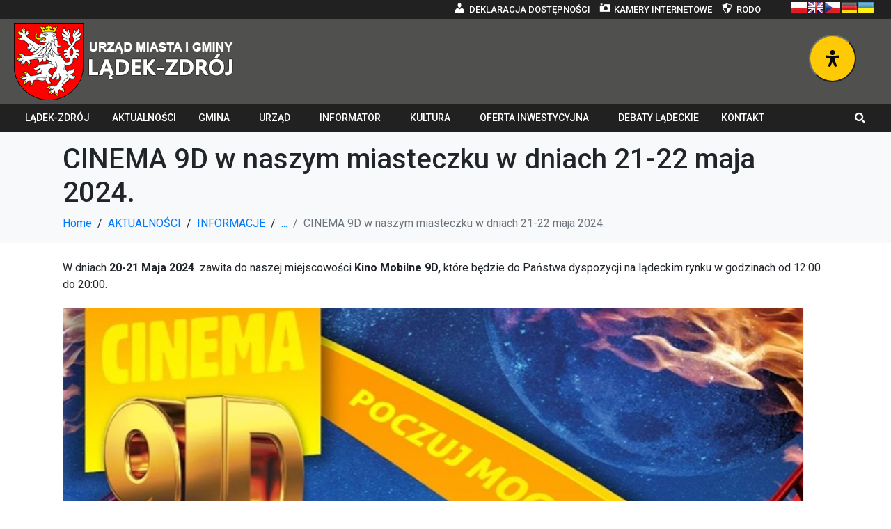

--- FILE ---
content_type: text/html; charset=UTF-8
request_url: https://ladek.pl/cinema-9d-w-naszym-miasteczku-w-dniach-21-22-maja-2024/
body_size: 30357
content:
<!DOCTYPE html><html lang="pl-PL"><head >	<meta charset="UTF-8" />
	<meta name="viewport" content="width=device-width, initial-scale=1" />
	<title>CINEMA 9D w naszym miasteczku w dniach 21-22 maja 2024. - UMiG LADEK-ZDRÓJ</title>

<!-- The SEO Framework: stworzone przez Sybre Waaijer -->
<meta name="robots" content="max-snippet:-1,max-image-preview:standard,max-video-preview:-1" />
<link rel="canonical" href="https://ladek.pl/cinema-9d-w-naszym-miasteczku-w-dniach-21-22-maja-2024/" />
<link rel="shortlink" href="https://ladek.pl/?p=21803" />
<meta name="description" content="W dniach 20-21 Maja 2024 zawita do naszej miejscowości Kino Mobilne 9D, które będzie do Państwa dyspozycji na lądeckim rynku w godzinach od 12:00 do 20:00." />
<meta property="og:type" content="article" />
<meta property="og:locale" content="pl_PL" />
<meta property="og:site_name" content="UMiG LADEK-ZDRÓJ" />
<meta property="og:title" content="CINEMA 9D w naszym miasteczku w dniach 21-22 maja 2024." />
<meta property="og:description" content="W dniach 20-21 Maja 2024 zawita do naszej miejscowości Kino Mobilne 9D, które będzie do Państwa dyspozycji na lądeckim rynku w godzinach od 12:00 do 20:00. Jedna z atrakcji największych parków…" />
<meta property="og:url" content="https://ladek.pl/cinema-9d-w-naszym-miasteczku-w-dniach-21-22-maja-2024/" />
<meta property="og:image" content="https://ladek.pl/wp-content/uploads/cinema1-e1715676831986.jpg" />
<meta property="og:image:width" content="1065" />
<meta property="og:image:height" content="795" />
<meta property="og:image" content="https://ladek.pl/wp-content/uploads/cinema1.jpg" />
<meta property="og:image" content="https://ladek.pl/wp-content/uploads/cinema2-1.jpg" />
<meta property="article:published_time" content="2024-05-14T08:55:15+00:00" />
<meta property="article:modified_time" content="2024-05-14T08:55:15+00:00" />
<meta name="twitter:card" content="summary_large_image" />
<meta name="twitter:title" content="CINEMA 9D w naszym miasteczku w dniach 21-22 maja 2024." />
<meta name="twitter:description" content="W dniach 20-21 Maja 2024 zawita do naszej miejscowości Kino Mobilne 9D, które będzie do Państwa dyspozycji na lądeckim rynku w godzinach od 12:00 do 20:00. Jedna z atrakcji największych parków…" />
<meta name="twitter:image" content="https://ladek.pl/wp-content/uploads/cinema1-e1715676831986.jpg" />
<script type="application/ld+json">{"@context":"https://schema.org","@graph":[{"@type":"WebSite","@id":"https://ladek.pl/#/schema/WebSite","url":"https://ladek.pl/","name":"UMiG LADEK-ZDRÓJ","description":"2025","inLanguage":"pl-PL","potentialAction":{"@type":"SearchAction","target":{"@type":"EntryPoint","urlTemplate":"https://ladek.pl/search/{search_term_string}/"},"query-input":"required name=search_term_string"},"publisher":{"@type":"Organization","@id":"https://ladek.pl/#/schema/Organization","name":"UMiG LADEK-ZDRÓJ","url":"https://ladek.pl/"}},{"@type":"WebPage","@id":"https://ladek.pl/cinema-9d-w-naszym-miasteczku-w-dniach-21-22-maja-2024/","url":"https://ladek.pl/cinema-9d-w-naszym-miasteczku-w-dniach-21-22-maja-2024/","name":"CINEMA 9D w naszym miasteczku w dniach 21-22 maja 2024. - UMiG LADEK-ZDRÓJ","description":"W dniach 20-21 Maja 2024 zawita do naszej miejscowości Kino Mobilne 9D, które będzie do Państwa dyspozycji na lądeckim rynku w godzinach od 12:00 do 20:00.","inLanguage":"pl-PL","isPartOf":{"@id":"https://ladek.pl/#/schema/WebSite"},"breadcrumb":{"@type":"BreadcrumbList","@id":"https://ladek.pl/#/schema/BreadcrumbList","itemListElement":[{"@type":"ListItem","position":1,"item":"https://ladek.pl/","name":"UMiG LADEK-ZDRÓJ"},{"@type":"ListItem","position":2,"item":"https://ladek.pl/category/aktualnosci/","name":"Kategoria: AKTUALNOŚCI"},{"@type":"ListItem","position":3,"name":"CINEMA 9D w naszym miasteczku w dniach 21-22 maja 2024."}]},"potentialAction":{"@type":"ReadAction","target":"https://ladek.pl/cinema-9d-w-naszym-miasteczku-w-dniach-21-22-maja-2024/"},"datePublished":"2024-05-14T08:55:15+00:00","dateModified":"2024-05-14T08:55:15+00:00","author":{"@type":"Person","@id":"https://ladek.pl/#/schema/Person/83c21f2e646b0cf776cdb7dd1f95c053","name":"Ireneusz Pieczarka"}}]}</script>
<!-- / The SEO Framework: stworzone przez Sybre Waaijer | 14.04ms meta | 6.57ms boot -->

<link rel="alternate" type="application/rss+xml" title="UMiG LADEK-ZDRÓJ &raquo; Kanał z wpisami" href="https://ladek.pl/feed/" />
<link rel="alternate" type="application/rss+xml" title="UMiG LADEK-ZDRÓJ &raquo; Kanał z komentarzami" href="https://ladek.pl/comments/feed/" />
<link rel="alternate" title="oEmbed (JSON)" type="application/json+oembed" href="https://ladek.pl/wp-json/oembed/1.0/embed?url=https%3A%2F%2Fladek.pl%2Fcinema-9d-w-naszym-miasteczku-w-dniach-21-22-maja-2024%2F" />
<link rel="alternate" title="oEmbed (XML)" type="text/xml+oembed" href="https://ladek.pl/wp-json/oembed/1.0/embed?url=https%3A%2F%2Fladek.pl%2Fcinema-9d-w-naszym-miasteczku-w-dniach-21-22-maja-2024%2F&#038;format=xml" />
<style id='wp-img-auto-sizes-contain-inline-css' type='text/css'>
img:is([sizes=auto i],[sizes^="auto," i]){contain-intrinsic-size:3000px 1500px}
/*# sourceURL=wp-img-auto-sizes-contain-inline-css */
</style>
<link rel='stylesheet' id='jupiterx_icons-css' href='https://ladek.pl/wp-content/themes/jupiterx/lib/assets/dist/css/icons-admin.css?ver=4.7.8' type='text/css' media='all' />
<link rel='stylesheet' id='dashicons-css' href='https://ladek.pl/wp-includes/css/dashicons.min.css?ver=6.9' type='text/css' media='all' />
<link rel='stylesheet' id='menu-icons-extra-css' href='https://ladek.pl/wp-content/plugins/menu-icons/css/extra.min.css?ver=0.13.20' type='text/css' media='all' />
<style id='wp-emoji-styles-inline-css' type='text/css'>

	img.wp-smiley, img.emoji {
		display: inline !important;
		border: none !important;
		box-shadow: none !important;
		height: 1em !important;
		width: 1em !important;
		margin: 0 0.07em !important;
		vertical-align: -0.1em !important;
		background: none !important;
		padding: 0 !important;
	}
/*# sourceURL=wp-emoji-styles-inline-css */
</style>
<link rel='stylesheet' id='wp-block-library-css' href='https://ladek.pl/wp-includes/css/dist/block-library/style.min.css?ver=6.9' type='text/css' media='all' />
<style id='global-styles-inline-css' type='text/css'>
:root{--wp--preset--aspect-ratio--square: 1;--wp--preset--aspect-ratio--4-3: 4/3;--wp--preset--aspect-ratio--3-4: 3/4;--wp--preset--aspect-ratio--3-2: 3/2;--wp--preset--aspect-ratio--2-3: 2/3;--wp--preset--aspect-ratio--16-9: 16/9;--wp--preset--aspect-ratio--9-16: 9/16;--wp--preset--color--black: #000000;--wp--preset--color--cyan-bluish-gray: #abb8c3;--wp--preset--color--white: #ffffff;--wp--preset--color--pale-pink: #f78da7;--wp--preset--color--vivid-red: #cf2e2e;--wp--preset--color--luminous-vivid-orange: #ff6900;--wp--preset--color--luminous-vivid-amber: #fcb900;--wp--preset--color--light-green-cyan: #7bdcb5;--wp--preset--color--vivid-green-cyan: #00d084;--wp--preset--color--pale-cyan-blue: #8ed1fc;--wp--preset--color--vivid-cyan-blue: #0693e3;--wp--preset--color--vivid-purple: #9b51e0;--wp--preset--gradient--vivid-cyan-blue-to-vivid-purple: linear-gradient(135deg,rgb(6,147,227) 0%,rgb(155,81,224) 100%);--wp--preset--gradient--light-green-cyan-to-vivid-green-cyan: linear-gradient(135deg,rgb(122,220,180) 0%,rgb(0,208,130) 100%);--wp--preset--gradient--luminous-vivid-amber-to-luminous-vivid-orange: linear-gradient(135deg,rgb(252,185,0) 0%,rgb(255,105,0) 100%);--wp--preset--gradient--luminous-vivid-orange-to-vivid-red: linear-gradient(135deg,rgb(255,105,0) 0%,rgb(207,46,46) 100%);--wp--preset--gradient--very-light-gray-to-cyan-bluish-gray: linear-gradient(135deg,rgb(238,238,238) 0%,rgb(169,184,195) 100%);--wp--preset--gradient--cool-to-warm-spectrum: linear-gradient(135deg,rgb(74,234,220) 0%,rgb(151,120,209) 20%,rgb(207,42,186) 40%,rgb(238,44,130) 60%,rgb(251,105,98) 80%,rgb(254,248,76) 100%);--wp--preset--gradient--blush-light-purple: linear-gradient(135deg,rgb(255,206,236) 0%,rgb(152,150,240) 100%);--wp--preset--gradient--blush-bordeaux: linear-gradient(135deg,rgb(254,205,165) 0%,rgb(254,45,45) 50%,rgb(107,0,62) 100%);--wp--preset--gradient--luminous-dusk: linear-gradient(135deg,rgb(255,203,112) 0%,rgb(199,81,192) 50%,rgb(65,88,208) 100%);--wp--preset--gradient--pale-ocean: linear-gradient(135deg,rgb(255,245,203) 0%,rgb(182,227,212) 50%,rgb(51,167,181) 100%);--wp--preset--gradient--electric-grass: linear-gradient(135deg,rgb(202,248,128) 0%,rgb(113,206,126) 100%);--wp--preset--gradient--midnight: linear-gradient(135deg,rgb(2,3,129) 0%,rgb(40,116,252) 100%);--wp--preset--font-size--small: 13px;--wp--preset--font-size--medium: 20px;--wp--preset--font-size--large: 36px;--wp--preset--font-size--x-large: 42px;--wp--preset--spacing--20: 0.44rem;--wp--preset--spacing--30: 0.67rem;--wp--preset--spacing--40: 1rem;--wp--preset--spacing--50: 1.5rem;--wp--preset--spacing--60: 2.25rem;--wp--preset--spacing--70: 3.38rem;--wp--preset--spacing--80: 5.06rem;--wp--preset--shadow--natural: 6px 6px 9px rgba(0, 0, 0, 0.2);--wp--preset--shadow--deep: 12px 12px 50px rgba(0, 0, 0, 0.4);--wp--preset--shadow--sharp: 6px 6px 0px rgba(0, 0, 0, 0.2);--wp--preset--shadow--outlined: 6px 6px 0px -3px rgb(255, 255, 255), 6px 6px rgb(0, 0, 0);--wp--preset--shadow--crisp: 6px 6px 0px rgb(0, 0, 0);}:where(.is-layout-flex){gap: 0.5em;}:where(.is-layout-grid){gap: 0.5em;}body .is-layout-flex{display: flex;}.is-layout-flex{flex-wrap: wrap;align-items: center;}.is-layout-flex > :is(*, div){margin: 0;}body .is-layout-grid{display: grid;}.is-layout-grid > :is(*, div){margin: 0;}:where(.wp-block-columns.is-layout-flex){gap: 2em;}:where(.wp-block-columns.is-layout-grid){gap: 2em;}:where(.wp-block-post-template.is-layout-flex){gap: 1.25em;}:where(.wp-block-post-template.is-layout-grid){gap: 1.25em;}.has-black-color{color: var(--wp--preset--color--black) !important;}.has-cyan-bluish-gray-color{color: var(--wp--preset--color--cyan-bluish-gray) !important;}.has-white-color{color: var(--wp--preset--color--white) !important;}.has-pale-pink-color{color: var(--wp--preset--color--pale-pink) !important;}.has-vivid-red-color{color: var(--wp--preset--color--vivid-red) !important;}.has-luminous-vivid-orange-color{color: var(--wp--preset--color--luminous-vivid-orange) !important;}.has-luminous-vivid-amber-color{color: var(--wp--preset--color--luminous-vivid-amber) !important;}.has-light-green-cyan-color{color: var(--wp--preset--color--light-green-cyan) !important;}.has-vivid-green-cyan-color{color: var(--wp--preset--color--vivid-green-cyan) !important;}.has-pale-cyan-blue-color{color: var(--wp--preset--color--pale-cyan-blue) !important;}.has-vivid-cyan-blue-color{color: var(--wp--preset--color--vivid-cyan-blue) !important;}.has-vivid-purple-color{color: var(--wp--preset--color--vivid-purple) !important;}.has-black-background-color{background-color: var(--wp--preset--color--black) !important;}.has-cyan-bluish-gray-background-color{background-color: var(--wp--preset--color--cyan-bluish-gray) !important;}.has-white-background-color{background-color: var(--wp--preset--color--white) !important;}.has-pale-pink-background-color{background-color: var(--wp--preset--color--pale-pink) !important;}.has-vivid-red-background-color{background-color: var(--wp--preset--color--vivid-red) !important;}.has-luminous-vivid-orange-background-color{background-color: var(--wp--preset--color--luminous-vivid-orange) !important;}.has-luminous-vivid-amber-background-color{background-color: var(--wp--preset--color--luminous-vivid-amber) !important;}.has-light-green-cyan-background-color{background-color: var(--wp--preset--color--light-green-cyan) !important;}.has-vivid-green-cyan-background-color{background-color: var(--wp--preset--color--vivid-green-cyan) !important;}.has-pale-cyan-blue-background-color{background-color: var(--wp--preset--color--pale-cyan-blue) !important;}.has-vivid-cyan-blue-background-color{background-color: var(--wp--preset--color--vivid-cyan-blue) !important;}.has-vivid-purple-background-color{background-color: var(--wp--preset--color--vivid-purple) !important;}.has-black-border-color{border-color: var(--wp--preset--color--black) !important;}.has-cyan-bluish-gray-border-color{border-color: var(--wp--preset--color--cyan-bluish-gray) !important;}.has-white-border-color{border-color: var(--wp--preset--color--white) !important;}.has-pale-pink-border-color{border-color: var(--wp--preset--color--pale-pink) !important;}.has-vivid-red-border-color{border-color: var(--wp--preset--color--vivid-red) !important;}.has-luminous-vivid-orange-border-color{border-color: var(--wp--preset--color--luminous-vivid-orange) !important;}.has-luminous-vivid-amber-border-color{border-color: var(--wp--preset--color--luminous-vivid-amber) !important;}.has-light-green-cyan-border-color{border-color: var(--wp--preset--color--light-green-cyan) !important;}.has-vivid-green-cyan-border-color{border-color: var(--wp--preset--color--vivid-green-cyan) !important;}.has-pale-cyan-blue-border-color{border-color: var(--wp--preset--color--pale-cyan-blue) !important;}.has-vivid-cyan-blue-border-color{border-color: var(--wp--preset--color--vivid-cyan-blue) !important;}.has-vivid-purple-border-color{border-color: var(--wp--preset--color--vivid-purple) !important;}.has-vivid-cyan-blue-to-vivid-purple-gradient-background{background: var(--wp--preset--gradient--vivid-cyan-blue-to-vivid-purple) !important;}.has-light-green-cyan-to-vivid-green-cyan-gradient-background{background: var(--wp--preset--gradient--light-green-cyan-to-vivid-green-cyan) !important;}.has-luminous-vivid-amber-to-luminous-vivid-orange-gradient-background{background: var(--wp--preset--gradient--luminous-vivid-amber-to-luminous-vivid-orange) !important;}.has-luminous-vivid-orange-to-vivid-red-gradient-background{background: var(--wp--preset--gradient--luminous-vivid-orange-to-vivid-red) !important;}.has-very-light-gray-to-cyan-bluish-gray-gradient-background{background: var(--wp--preset--gradient--very-light-gray-to-cyan-bluish-gray) !important;}.has-cool-to-warm-spectrum-gradient-background{background: var(--wp--preset--gradient--cool-to-warm-spectrum) !important;}.has-blush-light-purple-gradient-background{background: var(--wp--preset--gradient--blush-light-purple) !important;}.has-blush-bordeaux-gradient-background{background: var(--wp--preset--gradient--blush-bordeaux) !important;}.has-luminous-dusk-gradient-background{background: var(--wp--preset--gradient--luminous-dusk) !important;}.has-pale-ocean-gradient-background{background: var(--wp--preset--gradient--pale-ocean) !important;}.has-electric-grass-gradient-background{background: var(--wp--preset--gradient--electric-grass) !important;}.has-midnight-gradient-background{background: var(--wp--preset--gradient--midnight) !important;}.has-small-font-size{font-size: var(--wp--preset--font-size--small) !important;}.has-medium-font-size{font-size: var(--wp--preset--font-size--medium) !important;}.has-large-font-size{font-size: var(--wp--preset--font-size--large) !important;}.has-x-large-font-size{font-size: var(--wp--preset--font-size--x-large) !important;}
/*# sourceURL=global-styles-inline-css */
</style>

<style id='classic-theme-styles-inline-css' type='text/css'>
/*! This file is auto-generated */
.wp-block-button__link{color:#fff;background-color:#32373c;border-radius:9999px;box-shadow:none;text-decoration:none;padding:calc(.667em + 2px) calc(1.333em + 2px);font-size:1.125em}.wp-block-file__button{background:#32373c;color:#fff;text-decoration:none}
/*# sourceURL=/wp-includes/css/classic-themes.min.css */
</style>
<link rel='stylesheet' id='mks_shortcodes_fntawsm_css-css' href='https://ladek.pl/wp-content/plugins/meks-flexible-shortcodes/css/font-awesome/css/font-awesome.min.css?ver=1.3.8' type='text/css' media='screen' />
<link rel='stylesheet' id='mks_shortcodes_simple_line_icons-css' href='https://ladek.pl/wp-content/plugins/meks-flexible-shortcodes/css/simple-line/simple-line-icons.css?ver=1.3.8' type='text/css' media='screen' />
<link rel='stylesheet' id='mks_shortcodes_css-css' href='https://ladek.pl/wp-content/plugins/meks-flexible-shortcodes/css/style.css?ver=1.3.8' type='text/css' media='screen' />
<link rel='stylesheet' id='mdp-readabler-css' href='https://ladek.pl/wp-content/plugins/readabler/css/readabler.min.css?ver=1.1.0' type='text/css' media='all' />
<style id='mdp-readabler-inline-css' type='text/css'>

		:root{
		
			--readabler-reading-mask: rgba(0, 0, 0, 0.7)
		
		}
		.mdp-readabler-tts {
		
			--readabler-tts-bg: rgba(33, 150, 243, 1);
			--readabler-tts-color: rgba(255, 255, 255, 1);
			
		}
        
        #mdp-readabler-popup-box{
        
            --readabler-overlay: rgba(2, 83, 238, 1);
            
            --readabler-bg: rgba(255, 255, 255, 1);
            --readabler-bg-dark: rgba(22, 25, 27, 1);
            --readabler-text: rgba(51, 51, 51, 1);
            --readabler-text-dark: rgba(222, 239, 253, 1);
            --readabler-color: rgba(33, 150, 243, 1);
            --readabler-color-dark: rgba(33, 150, 243, 1);
            --readabler-color-transparent: rgba(33,150,243,0.2);
            --readabler-color-transparent-dark: rgba(33,150,243,0.2);
            --readabler-border-radius: 0px;
            --readabler-animate: 600ms;          
            
        }
        
        .mdp-readabler-trigger-button-box{
        
            --readabler-btn-margin: 50px;
            --readabler-btn-padding: 20px;
            --readabler-btn-radius: 50px;
            --readabler-btn-color: rgba(11, 10, 11, 1);
            --readabler-btn-color-hover: rgba(255, 203, 5, 1);
            --readabler-btn-bg: rgba(255, 203, 5, 1);
            --readabler-btn-bg-hover: rgba(11, 10, 11, 1);
            --readabler-btn-size: 24px;
            --readabler-btn-delay: 0s;
        
        }
		
	        /** Virtual Keyboard. */
		    #mdp-readabler-keyboard-box,
		    #mdp-readabler-keyboard-box .hg-theme-default {
		    	background-color: #ececec;
		    }
		    
		    .hg-theme-default .hg-button {
		    	background-color: #ffffff;
		    }
		    
		    .hg-theme-default .hg-button.hg-activeButton {
		    	background-color: #ffffff;
		    	filter: brightness(1.75);
		    }
		    
		    .hg-theme-default .hg-button span {
		    	color: #111111;
		    }
	        body.mdp-readabler-dark-contrast, body.mdp-readabler-dark-contrast p, body.mdp-readabler-dark-contrast li, body.mdp-readabler-dark-contrast label, body.mdp-readabler-dark-contrast input, body.mdp-readabler-dark-contrast select, body.mdp-readabler-dark-contrast textarea, body.mdp-readabler-dark-contrast legend, body.mdp-readabler-dark-contrast code, body.mdp-readabler-dark-contrast pre, body.mdp-readabler-dark-contrast dd, body.mdp-readabler-dark-contrast dt, body.mdp-readabler-dark-contrast span, body.mdp-readabler-dark-contrast blockquote, body.jupiterx-site {
	color: #fff !important;
	background: #000 !important;




/*# sourceURL=mdp-readabler-inline-css */
</style>
<link rel='stylesheet' id='jupiterx-popups-animation-css' href='https://ladek.pl/wp-content/plugins/jupiterx-core/includes/extensions/raven/assets/lib/animate/animate.min.css?ver=4.7.8' type='text/css' media='all' />
<link rel='stylesheet' id='jupiterx-css' href='https://ladek.pl/wp-content/uploads/jupiterx/compiler/jupiterx/style.css?ver=155c0bf' type='text/css' media='all' />
<link rel='stylesheet' id='jupiterx-elements-dynamic-styles-css' href='https://ladek.pl/wp-content/uploads/jupiterx/compiler/jupiterx-elements-dynamic-styles/style.css?ver=bb60acf' type='text/css' media='all' />
<link rel='stylesheet' id='elementor-frontend-css' href='https://ladek.pl/wp-content/plugins/elementor/assets/css/frontend.min.css?ver=3.31.3' type='text/css' media='all' />
<style id='elementor-frontend-inline-css' type='text/css'>
.elementor-kit-5{--e-global-color-primary:#6EC1E4;--e-global-color-secondary:#54595F;--e-global-color-text:#7A7A7A;--e-global-color-accent:#61CE70;--e-global-typography-primary-font-family:"Roboto";--e-global-typography-primary-font-weight:600;--e-global-typography-secondary-font-family:"Roboto Slab";--e-global-typography-secondary-font-weight:400;--e-global-typography-text-font-family:"Roboto";--e-global-typography-text-font-size:14px;--e-global-typography-text-font-weight:400;--e-global-typography-accent-font-family:"Roboto";--e-global-typography-accent-font-weight:500;}.elementor-kit-5 e-page-transition{background-color:#FFBC7D;}.elementor-section.elementor-section-boxed > .elementor-container{max-width:1240px;}.e-con{--container-max-width:1240px;}.elementor-widget:not(:last-child){margin-block-end:20px;}.elementor-element{--widgets-spacing:20px 20px;--widgets-spacing-row:20px;--widgets-spacing-column:20px;}{}h1.entry-title{display:var(--page-title-display);}@media(max-width:1024px){.elementor-section.elementor-section-boxed > .elementor-container{max-width:1024px;}.e-con{--container-max-width:1024px;}}@media(max-width:767px){.elementor-section.elementor-section-boxed > .elementor-container{max-width:767px;}.e-con{--container-max-width:767px;}}
.elementor-14532 .elementor-element.elementor-element-7a00463:not(.elementor-motion-effects-element-type-background), .elementor-14532 .elementor-element.elementor-element-7a00463 > .elementor-motion-effects-container > .elementor-motion-effects-layer{background-color:#212121;}.elementor-14532 .elementor-element.elementor-element-7a00463 > .elementor-container{min-height:0px;}.elementor-14532 .elementor-element.elementor-element-7a00463{transition:background 0.3s, border 0.3s, border-radius 0.3s, box-shadow 0.3s;}.elementor-14532 .elementor-element.elementor-element-7a00463 > .elementor-background-overlay{transition:background 0.3s, border-radius 0.3s, opacity 0.3s;}.elementor-widget-nav-menu .elementor-nav-menu--main .elementor-item{color:var( --e-global-color-text );fill:var( --e-global-color-text );}.elementor-widget-nav-menu .elementor-nav-menu--main .elementor-item:hover,
					.elementor-widget-nav-menu .elementor-nav-menu--main .elementor-item.elementor-item-active,
					.elementor-widget-nav-menu .elementor-nav-menu--main .elementor-item.highlighted,
					.elementor-widget-nav-menu .elementor-nav-menu--main .elementor-item:focus{color:var( --e-global-color-accent );fill:var( --e-global-color-accent );}.elementor-widget-nav-menu .elementor-nav-menu--main:not(.e--pointer-framed) .elementor-item:before,
					.elementor-widget-nav-menu .elementor-nav-menu--main:not(.e--pointer-framed) .elementor-item:after{background-color:var( --e-global-color-accent );}.elementor-widget-nav-menu .e--pointer-framed .elementor-item:before,
					.elementor-widget-nav-menu .e--pointer-framed .elementor-item:after{border-color:var( --e-global-color-accent );}.elementor-widget-nav-menu{--e-nav-menu-divider-color:var( --e-global-color-text );}.elementor-14532 .elementor-element.elementor-element-46d20df .elementor-menu-toggle{margin-left:auto;background-color:rgba(0,0,0,0);border-width:0px;border-radius:0px;}.elementor-14532 .elementor-element.elementor-element-46d20df .elementor-nav-menu .elementor-item{font-family:"Roboto", Sans-serif;font-size:13px;font-weight:500;}.elementor-14532 .elementor-element.elementor-element-46d20df .elementor-nav-menu--main .elementor-item{color:#FFFFFF;fill:#FFFFFF;padding-left:6px;padding-right:6px;padding-top:4px;padding-bottom:4px;}.elementor-14532 .elementor-element.elementor-element-46d20df .elementor-nav-menu--main .elementor-item:hover,
					.elementor-14532 .elementor-element.elementor-element-46d20df .elementor-nav-menu--main .elementor-item.elementor-item-active,
					.elementor-14532 .elementor-element.elementor-element-46d20df .elementor-nav-menu--main .elementor-item.highlighted,
					.elementor-14532 .elementor-element.elementor-element-46d20df .elementor-nav-menu--main .elementor-item:focus{color:#FFCB05;fill:#FFCB05;}.elementor-14532 .elementor-element.elementor-element-46d20df .elementor-nav-menu--main .elementor-item.elementor-item-active{color:#FFCB05;}.elementor-14532 .elementor-element.elementor-element-46d20df .elementor-nav-menu--dropdown a, .elementor-14532 .elementor-element.elementor-element-46d20df .elementor-menu-toggle{color:#000000;fill:#000000;}.elementor-14532 .elementor-element.elementor-element-46d20df .elementor-nav-menu--dropdown{background-color:#f2f2f2;}.elementor-14532 .elementor-element.elementor-element-46d20df .elementor-nav-menu--dropdown a:hover,
					.elementor-14532 .elementor-element.elementor-element-46d20df .elementor-nav-menu--dropdown a:focus,
					.elementor-14532 .elementor-element.elementor-element-46d20df .elementor-nav-menu--dropdown a.elementor-item-active,
					.elementor-14532 .elementor-element.elementor-element-46d20df .elementor-nav-menu--dropdown a.highlighted,
					.elementor-14532 .elementor-element.elementor-element-46d20df .elementor-menu-toggle:hover,
					.elementor-14532 .elementor-element.elementor-element-46d20df .elementor-menu-toggle:focus{color:#00ce1b;}.elementor-14532 .elementor-element.elementor-element-46d20df .elementor-nav-menu--dropdown a:hover,
					.elementor-14532 .elementor-element.elementor-element-46d20df .elementor-nav-menu--dropdown a:focus,
					.elementor-14532 .elementor-element.elementor-element-46d20df .elementor-nav-menu--dropdown a.elementor-item-active,
					.elementor-14532 .elementor-element.elementor-element-46d20df .elementor-nav-menu--dropdown a.highlighted{background-color:#ededed;}.elementor-14532 .elementor-element.elementor-element-46d20df .elementor-nav-menu--dropdown .elementor-item, .elementor-14532 .elementor-element.elementor-element-46d20df .elementor-nav-menu--dropdown  .elementor-sub-item{font-size:15px;}.elementor-14532 .elementor-element.elementor-element-46d20df div.elementor-menu-toggle{color:#000000;}.elementor-14532 .elementor-element.elementor-element-46d20df div.elementor-menu-toggle svg{fill:#000000;}.elementor-14532 .elementor-element.elementor-element-46d20df div.elementor-menu-toggle:hover, .elementor-14532 .elementor-element.elementor-element-46d20df div.elementor-menu-toggle:focus{color:#00ce1b;}.elementor-14532 .elementor-element.elementor-element-46d20df div.elementor-menu-toggle:hover svg, .elementor-14532 .elementor-element.elementor-element-46d20df div.elementor-menu-toggle:focus svg{fill:#00ce1b;}.elementor-14532 .elementor-element.elementor-element-46d20df{--nav-menu-icon-size:25px;}.elementor-14532 .elementor-element.elementor-element-a7db1ff > .elementor-container > .elementor-column > .elementor-widget-wrap{align-content:center;align-items:center;}.elementor-14532 .elementor-element.elementor-element-a7db1ff:not(.elementor-motion-effects-element-type-background), .elementor-14532 .elementor-element.elementor-element-a7db1ff > .elementor-motion-effects-container > .elementor-motion-effects-layer{background-color:#50504F;}.elementor-14532 .elementor-element.elementor-element-a7db1ff > .elementor-container{min-height:121px;}.elementor-14532 .elementor-element.elementor-element-a7db1ff{transition:background 0.3s, border 0.3s, border-radius 0.3s, box-shadow 0.3s;}.elementor-14532 .elementor-element.elementor-element-a7db1ff > .elementor-background-overlay{transition:background 0.3s, border-radius 0.3s, opacity 0.3s;}.elementor-widget-image .widget-image-caption{color:var( --e-global-color-text );}.elementor-14532 .elementor-element.elementor-element-826ffaa{text-align:left;}.elementor-14532 .elementor-element.elementor-element-685115d:not(.elementor-motion-effects-element-type-background), .elementor-14532 .elementor-element.elementor-element-685115d > .elementor-motion-effects-container > .elementor-motion-effects-layer{background-color:#212121;}.elementor-14532 .elementor-element.elementor-element-685115d > .elementor-container{min-height:0px;}.elementor-14532 .elementor-element.elementor-element-685115d{transition:background 0.3s, border 0.3s, border-radius 0.3s, box-shadow 0.3s;}.elementor-14532 .elementor-element.elementor-element-685115d > .elementor-background-overlay{transition:background 0.3s, border-radius 0.3s, opacity 0.3s;}.elementor-14532 .elementor-element.elementor-element-15443e64 .elementor-menu-toggle{margin:0 auto;background-color:rgba(0,0,0,0);border-width:0px;border-radius:0px;}.elementor-14532 .elementor-element.elementor-element-15443e64 .elementor-nav-menu .elementor-item{font-family:"Roboto", Sans-serif;font-size:14px;font-weight:500;}.elementor-14532 .elementor-element.elementor-element-15443e64 .elementor-nav-menu--main .elementor-item{color:#FFFFFF;fill:#FFFFFF;padding-left:16px;padding-right:16px;padding-top:10px;padding-bottom:10px;}.elementor-14532 .elementor-element.elementor-element-15443e64 .elementor-nav-menu--main .elementor-item:hover,
					.elementor-14532 .elementor-element.elementor-element-15443e64 .elementor-nav-menu--main .elementor-item.elementor-item-active,
					.elementor-14532 .elementor-element.elementor-element-15443e64 .elementor-nav-menu--main .elementor-item.highlighted,
					.elementor-14532 .elementor-element.elementor-element-15443e64 .elementor-nav-menu--main .elementor-item:focus{color:#000000;}.elementor-14532 .elementor-element.elementor-element-15443e64 .elementor-nav-menu--main:not(.e--pointer-framed) .elementor-item:before,
					.elementor-14532 .elementor-element.elementor-element-15443e64 .elementor-nav-menu--main:not(.e--pointer-framed) .elementor-item:after{background-color:#FFCB05;}.elementor-14532 .elementor-element.elementor-element-15443e64 .e--pointer-framed .elementor-item:before,
					.elementor-14532 .elementor-element.elementor-element-15443e64 .e--pointer-framed .elementor-item:after{border-color:#FFCB05;}.elementor-14532 .elementor-element.elementor-element-15443e64 .elementor-nav-menu--main .elementor-item.elementor-item-active{color:#000000;}.elementor-14532 .elementor-element.elementor-element-15443e64 .elementor-nav-menu--main:not(.e--pointer-framed) .elementor-item.elementor-item-active:before,
					.elementor-14532 .elementor-element.elementor-element-15443e64 .elementor-nav-menu--main:not(.e--pointer-framed) .elementor-item.elementor-item-active:after{background-color:#FFCB05;}.elementor-14532 .elementor-element.elementor-element-15443e64 .e--pointer-framed .elementor-item.elementor-item-active:before,
					.elementor-14532 .elementor-element.elementor-element-15443e64 .e--pointer-framed .elementor-item.elementor-item-active:after{border-color:#FFCB05;}.elementor-14532 .elementor-element.elementor-element-15443e64 .elementor-nav-menu--dropdown a, .elementor-14532 .elementor-element.elementor-element-15443e64 .elementor-menu-toggle{color:#FFFFFF;fill:#FFFFFF;}.elementor-14532 .elementor-element.elementor-element-15443e64 .elementor-nav-menu--dropdown{background-color:#212121;}.elementor-14532 .elementor-element.elementor-element-15443e64 .elementor-nav-menu--dropdown a:hover,
					.elementor-14532 .elementor-element.elementor-element-15443e64 .elementor-nav-menu--dropdown a:focus,
					.elementor-14532 .elementor-element.elementor-element-15443e64 .elementor-nav-menu--dropdown a.elementor-item-active,
					.elementor-14532 .elementor-element.elementor-element-15443e64 .elementor-nav-menu--dropdown a.highlighted,
					.elementor-14532 .elementor-element.elementor-element-15443e64 .elementor-menu-toggle:hover,
					.elementor-14532 .elementor-element.elementor-element-15443e64 .elementor-menu-toggle:focus{color:#000000;}.elementor-14532 .elementor-element.elementor-element-15443e64 .elementor-nav-menu--dropdown a:hover,
					.elementor-14532 .elementor-element.elementor-element-15443e64 .elementor-nav-menu--dropdown a:focus,
					.elementor-14532 .elementor-element.elementor-element-15443e64 .elementor-nav-menu--dropdown a.elementor-item-active,
					.elementor-14532 .elementor-element.elementor-element-15443e64 .elementor-nav-menu--dropdown a.highlighted{background-color:#FFCB05;}.elementor-14532 .elementor-element.elementor-element-15443e64 .elementor-nav-menu--dropdown a.elementor-item-active{color:#000000;background-color:#FFCB05;}.elementor-14532 .elementor-element.elementor-element-15443e64 .elementor-nav-menu--dropdown .elementor-item, .elementor-14532 .elementor-element.elementor-element-15443e64 .elementor-nav-menu--dropdown  .elementor-sub-item{font-family:"Roboto", Sans-serif;font-size:14px;text-transform:uppercase;}.elementor-14532 .elementor-element.elementor-element-15443e64 .elementor-nav-menu--dropdown a{padding-top:8px;padding-bottom:8px;}.elementor-14532 .elementor-element.elementor-element-15443e64 div.elementor-menu-toggle{color:#FFFFFF;}.elementor-14532 .elementor-element.elementor-element-15443e64 div.elementor-menu-toggle svg{fill:#FFFFFF;}.elementor-14532 .elementor-element.elementor-element-15443e64 div.elementor-menu-toggle:hover, .elementor-14532 .elementor-element.elementor-element-15443e64 div.elementor-menu-toggle:focus{color:#FF0000;}.elementor-14532 .elementor-element.elementor-element-15443e64 div.elementor-menu-toggle:hover svg, .elementor-14532 .elementor-element.elementor-element-15443e64 div.elementor-menu-toggle:focus svg{fill:#FF0000;}.elementor-14532 .elementor-element.elementor-element-15443e64{--nav-menu-icon-size:25px;}.elementor-widget-search-form .elementor-search-form__input,
					.elementor-widget-search-form .elementor-search-form__icon,
					.elementor-widget-search-form .elementor-lightbox .dialog-lightbox-close-button,
					.elementor-widget-search-form .elementor-lightbox .dialog-lightbox-close-button:hover,
					.elementor-widget-search-form.elementor-search-form--skin-full_screen input[type="search"].elementor-search-form__input{color:var( --e-global-color-text );fill:var( --e-global-color-text );}.elementor-widget-search-form .elementor-search-form__submit{background-color:var( --e-global-color-secondary );}.elementor-14532 .elementor-element.elementor-element-64a1fb73 .elementor-search-form{text-align:right;}.elementor-14532 .elementor-element.elementor-element-64a1fb73 .elementor-search-form__toggle{--e-search-form-toggle-size:30px;--e-search-form-toggle-color:#FFFFFF;--e-search-form-toggle-background-color:rgba(0,0,0,0);--e-search-form-toggle-icon-size:calc(50em / 100);}.elementor-14532 .elementor-element.elementor-element-64a1fb73.elementor-search-form--skin-full_screen .elementor-search-form__container{background-color:#0E0E0EDE;}.elementor-14532 .elementor-element.elementor-element-64a1fb73 input[type="search"].elementor-search-form__input{font-family:"Roboto", Sans-serif;font-size:35px;}.elementor-14532 .elementor-element.elementor-element-64a1fb73 .elementor-search-form__input,
					.elementor-14532 .elementor-element.elementor-element-64a1fb73 .elementor-search-form__icon,
					.elementor-14532 .elementor-element.elementor-element-64a1fb73 .elementor-lightbox .dialog-lightbox-close-button,
					.elementor-14532 .elementor-element.elementor-element-64a1fb73 .elementor-lightbox .dialog-lightbox-close-button:hover,
					.elementor-14532 .elementor-element.elementor-element-64a1fb73.elementor-search-form--skin-full_screen input[type="search"].elementor-search-form__input{color:#FFFFFF;fill:#FFFFFF;}.elementor-14532 .elementor-element.elementor-element-64a1fb73:not(.elementor-search-form--skin-full_screen) .elementor-search-form__container{border-radius:3px;}.elementor-14532 .elementor-element.elementor-element-64a1fb73.elementor-search-form--skin-full_screen input[type="search"].elementor-search-form__input{border-radius:3px;}.elementor-14532 .elementor-element.elementor-element-64a1fb73 .elementor-search-form__toggle:hover{--e-search-form-toggle-color:#FFCB05;}.elementor-14532 .elementor-element.elementor-element-64a1fb73 .elementor-search-form__toggle:focus{--e-search-form-toggle-color:#FFCB05;}.elementor-theme-builder-content-area{height:400px;}.elementor-location-header:before, .elementor-location-footer:before{content:"";display:table;clear:both;}@media(min-width:768px){.elementor-14532 .elementor-element.elementor-element-1f40710{width:87.013%;}.elementor-14532 .elementor-element.elementor-element-a55eedd{width:12.706%;}.elementor-14532 .elementor-element.elementor-element-72d7f21{width:89.435%;}.elementor-14532 .elementor-element.elementor-element-454c220{width:9.811%;}}@media(max-width:1024px){.elementor-14532 .elementor-element.elementor-element-46d20df .elementor-nav-menu--main > .elementor-nav-menu > li > .elementor-nav-menu--dropdown, .elementor-14532 .elementor-element.elementor-element-46d20df .elementor-nav-menu__container.elementor-nav-menu--dropdown{margin-top:45px !important;}.elementor-14532 .elementor-element.elementor-element-a7db1ff{padding:30px 20px 30px 20px;}.elementor-14532 .elementor-element.elementor-element-15443e64 .elementor-nav-menu--main > .elementor-nav-menu > li > .elementor-nav-menu--dropdown, .elementor-14532 .elementor-element.elementor-element-15443e64 .elementor-nav-menu__container.elementor-nav-menu--dropdown{margin-top:45px !important;}}@media(max-width:767px){.elementor-14532 .elementor-element.elementor-element-46d20df .elementor-nav-menu--main > .elementor-nav-menu > li > .elementor-nav-menu--dropdown, .elementor-14532 .elementor-element.elementor-element-46d20df .elementor-nav-menu__container.elementor-nav-menu--dropdown{margin-top:35px !important;}.elementor-14532 .elementor-element.elementor-element-a7db1ff > .elementor-container{min-height:61px;}.elementor-14532 .elementor-element.elementor-element-a7db1ff{padding:20px 20px 20px 20px;}.elementor-14532 .elementor-element.elementor-element-459caf7c{width:60%;}.elementor-14532 .elementor-element.elementor-element-15443e64 .elementor-nav-menu--dropdown .elementor-item, .elementor-14532 .elementor-element.elementor-element-15443e64 .elementor-nav-menu--dropdown  .elementor-sub-item{font-size:16px;}.elementor-14532 .elementor-element.elementor-element-15443e64 .elementor-nav-menu--dropdown a{padding-left:14px;padding-right:14px;padding-top:8px;padding-bottom:8px;}.elementor-14532 .elementor-element.elementor-element-15443e64 .elementor-nav-menu--main > .elementor-nav-menu > li > .elementor-nav-menu--dropdown, .elementor-14532 .elementor-element.elementor-element-15443e64 .elementor-nav-menu__container.elementor-nav-menu--dropdown{margin-top:35px !important;}.elementor-14532 .elementor-element.elementor-element-15443e64{--nav-menu-icon-size:35px;}}/* Start custom CSS for shortcode, class: .elementor-element-b5b374d */.goog-te-gadget {
	
	display: none !important;
}/* End custom CSS */
/* Start custom CSS for nav-menu, class: .elementor-element-15443e64 */.elementor-menu-toggle {
    margin-left: 10px !important;
}/* End custom CSS */
/* Start JX Custom Fonts CSS *//* End JX Custom Fonts CSS */
.elementor-15067 .elementor-element.elementor-element-671fe20:not(.elementor-motion-effects-element-type-background), .elementor-15067 .elementor-element.elementor-element-671fe20 > .elementor-motion-effects-container > .elementor-motion-effects-layer{background-color:#222222;}.elementor-15067 .elementor-element.elementor-element-671fe20 > .elementor-background-overlay{background-color:#000000C7;opacity:0.85;transition:background 0.3s, border-radius 0.3s, opacity 0.3s;}.elementor-15067 .elementor-element.elementor-element-671fe20{transition:background 0.3s, border 0.3s, border-radius 0.3s, box-shadow 0.3s;padding:20px 0px 15px 0px;}.elementor-bc-flex-widget .elementor-15067 .elementor-element.elementor-element-1973c75a.elementor-column:not(.raven-column-flex-vertical) .elementor-widget-wrap{align-items:center;}.elementor-15067 .elementor-element.elementor-element-1973c75a.elementor-column.elementor-element[data-element_type="column"]:not(.raven-column-flex-vertical) > .elementor-widget-wrap.elementor-element-populated{align-content:center;align-items:center;}.elementor-15067 .elementor-element.elementor-element-1973c75a.elementor-column.elementor-element[data-element_type="column"].raven-column-flex-vertical > .elementor-widget-wrap.elementor-element-populated{justify-content:center;}.elementor-widget-image .widget-image-caption{color:var( --e-global-color-text );}.elementor-15067 .elementor-element.elementor-element-c765a78{text-align:left;}.elementor-15067 .elementor-element.elementor-element-ffe3b87{--spacer-size:15px;}.elementor-widget-text-editor{color:var( --e-global-color-text );}.elementor-widget-text-editor.elementor-drop-cap-view-stacked .elementor-drop-cap{background-color:var( --e-global-color-primary );}.elementor-widget-text-editor.elementor-drop-cap-view-framed .elementor-drop-cap, .elementor-widget-text-editor.elementor-drop-cap-view-default .elementor-drop-cap{color:var( --e-global-color-primary );border-color:var( --e-global-color-primary );}.elementor-15067 .elementor-element.elementor-element-99f53ce{font-family:"Roboto", Sans-serif;color:#FFFFFF;}.elementor-15067 .elementor-element.elementor-element-65916731 > .elementor-element-populated{margin:0% 0% 0% 20%;--e-column-margin-right:0%;--e-column-margin-left:20%;}.elementor-widget-heading .elementor-heading-title{color:var( --e-global-color-primary );}.elementor-15067 .elementor-element.elementor-element-59ebad1a .elementor-heading-title{font-size:18px;font-weight:500;color:#ffffff;}.elementor-15067 .elementor-element.elementor-element-6d4844a3 > .elementor-container > .elementor-column > .elementor-widget-wrap{align-content:center;align-items:center;}.elementor-15067 .elementor-element.elementor-element-6d4844a3{border-style:dotted;border-width:1px 0px 0px 0px;border-color:rgba(255,255,255,0.59);margin-top:20px;margin-bottom:0px;padding:20px 0px 0px 0px;}.elementor-15067 .elementor-element.elementor-element-377a3a36 .elementor-heading-title{font-family:"Roboto", Sans-serif;font-size:13px;font-weight:500;line-height:1.5em;color:#FFFFFF;}.elementor-15067 .elementor-element.elementor-element-22021da3{text-align:right;}.elementor-15067 .elementor-element.elementor-element-22021da3 .elementor-heading-title{font-family:"Roboto", Sans-serif;font-size:13px;font-weight:500;line-height:1.5em;color:#FFFFFF;}.elementor-15067 .elementor-element.elementor-element-447d980:not(.elementor-motion-effects-element-type-background), .elementor-15067 .elementor-element.elementor-element-447d980 > .elementor-motion-effects-container > .elementor-motion-effects-layer{background-color:#222222;}.elementor-15067 .elementor-element.elementor-element-447d980 > .elementor-background-overlay{background-color:#000000C7;opacity:0.85;transition:background 0.3s, border-radius 0.3s, opacity 0.3s;}.elementor-15067 .elementor-element.elementor-element-447d980{transition:background 0.3s, border 0.3s, border-radius 0.3s, box-shadow 0.3s;padding:20px 0px 15px 0px;}.elementor-bc-flex-widget .elementor-15067 .elementor-element.elementor-element-9e7f814.elementor-column:not(.raven-column-flex-vertical) .elementor-widget-wrap{align-items:center;}.elementor-15067 .elementor-element.elementor-element-9e7f814.elementor-column.elementor-element[data-element_type="column"]:not(.raven-column-flex-vertical) > .elementor-widget-wrap.elementor-element-populated{align-content:center;align-items:center;}.elementor-15067 .elementor-element.elementor-element-9e7f814.elementor-column.elementor-element[data-element_type="column"].raven-column-flex-vertical > .elementor-widget-wrap.elementor-element-populated{justify-content:center;}.elementor-15067 .elementor-element.elementor-element-ce9f612.elementor-column > .elementor-widget-wrap{justify-content:center;}.elementor-15067 .elementor-element.elementor-element-ce9f612.elementor-column.raven-column-flex-vertical > .elementor-widget-wrap{align-content:center;align-items:center;flex-wrap:wrap;}.elementor-15067 .elementor-element.elementor-element-ce9f612 > .elementor-element-populated{margin:0% 0% 0% 20%;--e-column-margin-right:0%;--e-column-margin-left:20%;}.elementor-15067 .elementor-element.elementor-element-64a1cfd .elementor-heading-title{font-size:18px;font-weight:500;color:#ffffff;}.elementor-15067 .elementor-element.elementor-element-6a14990{border-style:dotted;border-width:1px 0px 0px 0px;border-color:rgba(255,255,255,0.59);margin-top:20px;margin-bottom:0px;padding:20px 0px 0px 0px;}.elementor-15067 .elementor-element.elementor-element-cf9f549{text-align:center;}.elementor-15067 .elementor-element.elementor-element-cf9f549 .elementor-heading-title{font-family:"Roboto", Sans-serif;font-size:13px;font-weight:500;line-height:1.5em;color:#FFFFFF;}.elementor-theme-builder-content-area{height:400px;}.elementor-location-header:before, .elementor-location-footer:before{content:"";display:table;clear:both;}@media(max-width:1024px){.elementor-15067 .elementor-element.elementor-element-671fe20{padding:30px 20px 30px 20px;}.elementor-15067 .elementor-element.elementor-element-65916731 > .elementor-element-populated{margin:0px 0px 0px 0px;--e-column-margin-right:0px;--e-column-margin-left:0px;}.elementor-15067 .elementor-element.elementor-element-447d980{padding:30px 20px 30px 20px;}.elementor-15067 .elementor-element.elementor-element-ce9f612 > .elementor-element-populated{margin:0px 0px 0px 0px;--e-column-margin-right:0px;--e-column-margin-left:0px;}}@media(max-width:767px){.elementor-15067 .elementor-element.elementor-element-671fe20{padding:30px 20px 30px 20px;}.elementor-15067 .elementor-element.elementor-element-1973c75a > .elementor-element-populated{padding:0px 0px 0px 0px;}.elementor-15067 .elementor-element.elementor-element-780883cf{width:50%;}.elementor-15067 .elementor-element.elementor-element-788fe611{width:50%;}.elementor-15067 .elementor-element.elementor-element-788fe611 > .elementor-element-populated{margin:30px 0px 0px 0px;--e-column-margin-right:0px;--e-column-margin-left:0px;}.elementor-15067 .elementor-element.elementor-element-65916731 > .elementor-element-populated{margin:30px 0px 0px 0px;--e-column-margin-right:0px;--e-column-margin-left:0px;}.elementor-15067 .elementor-element.elementor-element-6d4844a3{margin-top:30px;margin-bottom:0px;}.elementor-15067 .elementor-element.elementor-element-22021da3{text-align:left;}.elementor-15067 .elementor-element.elementor-element-447d980{padding:30px 20px 30px 20px;}.elementor-15067 .elementor-element.elementor-element-9e7f814 > .elementor-element-populated{padding:0px 0px 0px 0px;}.elementor-15067 .elementor-element.elementor-element-ce9f612 > .elementor-element-populated{margin:30px 0px 0px 0px;--e-column-margin-right:0px;--e-column-margin-left:0px;}.elementor-15067 .elementor-element.elementor-element-6a14990{margin-top:30px;margin-bottom:0px;}}@media(min-width:768px){.elementor-15067 .elementor-element.elementor-element-780883cf{width:41.302%;}.elementor-15067 .elementor-element.elementor-element-788fe611{width:21.697%;}.elementor-15067 .elementor-element.elementor-element-65916731{width:36.611%;}.elementor-15067 .elementor-element.elementor-element-ce9f612{width:100%;}}@media(max-width:1024px) and (min-width:768px){.elementor-15067 .elementor-element.elementor-element-544e23b3{width:70%;}.elementor-15067 .elementor-element.elementor-element-32913236{width:30%;}.elementor-15067 .elementor-element.elementor-element-f565050{width:70%;}}/* Start JX Custom Fonts CSS *//* End JX Custom Fonts CSS */
/*# sourceURL=elementor-frontend-inline-css */
</style>
<link rel='stylesheet' id='widget-nav-menu-css' href='https://ladek.pl/wp-content/plugins/elementor-pro/assets/css/widget-nav-menu.min.css?ver=3.31.2' type='text/css' media='all' />
<link rel='stylesheet' id='widget-image-css' href='https://ladek.pl/wp-content/plugins/elementor/assets/css/widget-image.min.css?ver=3.31.3' type='text/css' media='all' />
<link rel='stylesheet' id='widget-search-form-css' href='https://ladek.pl/wp-content/plugins/elementor-pro/assets/css/widget-search-form.min.css?ver=3.31.2' type='text/css' media='all' />
<link rel='stylesheet' id='elementor-icons-shared-0-css' href='https://ladek.pl/wp-content/plugins/elementor/assets/lib/font-awesome/css/fontawesome.min.css?ver=5.15.3' type='text/css' media='all' />
<link rel='stylesheet' id='elementor-icons-fa-solid-css' href='https://ladek.pl/wp-content/plugins/elementor/assets/lib/font-awesome/css/solid.min.css?ver=5.15.3' type='text/css' media='all' />
<link rel='stylesheet' id='widget-spacer-css' href='https://ladek.pl/wp-content/plugins/elementor/assets/css/widget-spacer.min.css?ver=3.31.3' type='text/css' media='all' />
<link rel='stylesheet' id='widget-heading-css' href='https://ladek.pl/wp-content/plugins/elementor/assets/css/widget-heading.min.css?ver=3.31.3' type='text/css' media='all' />
<link rel='stylesheet' id='widget-social-css' href='https://ladek.pl/wp-content/plugins/elementor-pro/assets/css/widget-social.min.css?ver=3.31.2' type='text/css' media='all' />
<link rel='stylesheet' id='elementor-icons-css' href='https://ladek.pl/wp-content/plugins/elementor/assets/lib/eicons/css/elementor-icons.min.css?ver=5.43.0' type='text/css' media='all' />
<link rel='stylesheet' id='jupiterx-core-raven-frontend-css' href='https://ladek.pl/wp-content/plugins/jupiterx-core/includes/extensions/raven/assets/css/frontend.min.css?ver=6.9' type='text/css' media='all' />
<link rel='stylesheet' id='wppm-el-plugin-css-css' href='https://ladek.pl/wp-content/plugins/wp-post-modules-el/assets/css/wppm-el.frontend.css' type='text/css' media='all' />
<link rel='stylesheet' id='font-awesome-5-all-css' href='https://ladek.pl/wp-content/plugins/elementor/assets/lib/font-awesome/css/all.min.css?ver=4.11.65' type='text/css' media='all' />
<link rel='stylesheet' id='font-awesome-4-shim-css' href='https://ladek.pl/wp-content/plugins/elementor/assets/lib/font-awesome/css/v4-shims.min.css?ver=3.31.3' type='text/css' media='all' />
<link rel='stylesheet' id='flatpickr-css' href='https://ladek.pl/wp-content/plugins/elementor/assets/lib/flatpickr/flatpickr.min.css?ver=4.6.13' type='text/css' media='all' />
<link rel='stylesheet' id='gf-otp-style-css' href='https://ladek.pl/wp-content/plugins/gravity-otp-verification/assets/css/otp-style.css?ver=1769246437' type='text/css' media='all' />
<link rel='stylesheet' id='mimetypes-link-icons-css' href='https://ladek.pl/wp-content/plugins/mimetypes-link-icons/css/style.php?cssvars=bXRsaV9oZWlnaHQ9MjQmbXRsaV9pbWFnZV90eXBlPXBuZyZtdGxpX2xlZnRvcnJpZ2h0PWxlZnQmYWN0aXZlX3R5cGVzPWFpfGF2aXxjc3Z8ZG9jeHxwZGZ8cG5nfHBwc3xwcHN4fHBwdHxwcHR4fHJ0Znx0Z3p8dGlmZnx4bHN8eGxzeHx4bWx8emlw&#038;ver=3.0' type='text/css' media='all' />
<link rel='stylesheet' id='elementor-gf-local-roboto-css' href='https://ladek.pl/wp-content/uploads/elementor/google-fonts/css/roboto.css?ver=1756789096' type='text/css' media='all' />
<link rel='stylesheet' id='elementor-gf-local-robotoslab-css' href='https://ladek.pl/wp-content/uploads/elementor/google-fonts/css/robotoslab.css?ver=1756789099' type='text/css' media='all' />
<script type="text/javascript" src="https://ladek.pl/wp-includes/js/jquery/jquery.min.js?ver=3.7.1" id="jquery-core-js"></script>
<script type="text/javascript" src="https://ladek.pl/wp-includes/js/jquery/jquery-migrate.min.js?ver=3.4.1" id="jquery-migrate-js"></script>
<script type="text/javascript" src="https://ladek.pl/wp-content/themes/jupiterx/lib/admin/assets/lib/webfont/webfont.min.js?ver=1.6.26" id="jupiterx-webfont-js"></script>
<script type="text/javascript" id="jupiterx-webfont-js-after">
/* <![CDATA[ */
WebFont.load({
				google: {
					families: ['Roboto:100,200,300,400,500,600,700,800,900,100italic,200italic,300italic,400italic,500italic,600italic,700italic,800italic,900italic']
				}
			});
//# sourceURL=jupiterx-webfont-js-after
/* ]]> */
</script>
<script type="text/javascript" src="https://ladek.pl/wp-content/themes/jupiterx/lib/assets/dist/js/utils.min.js?ver=4.7.8" id="jupiterx-utils-js"></script>
<script type="text/javascript" src="https://ladek.pl/wp-content/plugins/elementor/assets/lib/font-awesome/js/v4-shims.min.js?ver=3.31.3" id="font-awesome-4-shim-js"></script>
<link rel="https://api.w.org/" href="https://ladek.pl/wp-json/" /><link rel="alternate" title="JSON" type="application/json" href="https://ladek.pl/wp-json/wp/v2/posts/21803" /><link rel="EditURI" type="application/rsd+xml" title="RSD" href="https://ladek.pl/xmlrpc.php?rsd" />
<link rel="apple-touch-icon" sizes="180x180" href="/wp-content/uploads/fbrfg/apple-touch-icon.png">
<link rel="icon" type="image/png" sizes="32x32" href="/wp-content/uploads/fbrfg/favicon-32x32.png">
<link rel="icon" type="image/png" sizes="16x16" href="/wp-content/uploads/fbrfg/favicon-16x16.png">
<link rel="manifest" href="/wp-content/uploads/fbrfg/site.webmanifest">
<link rel="shortcut icon" href="/wp-content/uploads/fbrfg/favicon.ico">
<meta name="msapplication-TileColor" content="#da532c">
<meta name="msapplication-config" content="/wp-content/uploads/fbrfg/browserconfig.xml">
<meta name="theme-color" content="#ffffff"><meta name="generator" content="Elementor 3.31.3; features: additional_custom_breakpoints, e_element_cache; settings: css_print_method-internal, google_font-enabled, font_display-auto">
			<style>
				.e-con.e-parent:nth-of-type(n+4):not(.e-lazyloaded):not(.e-no-lazyload),
				.e-con.e-parent:nth-of-type(n+4):not(.e-lazyloaded):not(.e-no-lazyload) * {
					background-image: none !important;
				}
				@media screen and (max-height: 1024px) {
					.e-con.e-parent:nth-of-type(n+3):not(.e-lazyloaded):not(.e-no-lazyload),
					.e-con.e-parent:nth-of-type(n+3):not(.e-lazyloaded):not(.e-no-lazyload) * {
						background-image: none !important;
					}
				}
				@media screen and (max-height: 640px) {
					.e-con.e-parent:nth-of-type(n+2):not(.e-lazyloaded):not(.e-no-lazyload),
					.e-con.e-parent:nth-of-type(n+2):not(.e-lazyloaded):not(.e-no-lazyload) * {
						background-image: none !important;
					}
				}
			</style>
			<link rel="Shortcut Icon" href="https://ladek.pl/wp-content/themes/jupiterx/lib/favicon.ico" type="image/x-icon"/>		<style type="text/css" id="wp-custom-css">
			div#login h1 a {
     
    height: 111px;
}		</style>
		</head><body class="wp-singular post-template-default single single-post postid-21803 single-format-standard wp-theme-jupiterx no-js elementor-default elementor-kit-5 jupiterx-post-template-1" itemscope="itemscope" itemtype="http://schema.org/WebPage"><a class="jupiterx-a11y jupiterx-a11y-skip-navigation-link" href="#jupiterx-main">Skip to content</a><div class="jupiterx-site"><header class="jupiterx-header" data-jupiterx-settings="{&quot;breakpoint&quot;:&quot;767.98&quot;,&quot;behavior&quot;:&quot;&quot;}" role="banner" itemscope="itemscope" itemtype="http://schema.org/WPHeader">		<header data-elementor-type="header" data-elementor-id="14532" class="elementor elementor-14532 elementor-location-header" data-elementor-post-type="elementor_library">
					<section class="elementor-section elementor-top-section elementor-element elementor-element-7a00463 elementor-section-height-min-height elementor-hidden-mobile head-top elementor-section-boxed elementor-section-height-default elementor-section-items-middle" data-id="7a00463" data-element_type="section" data-settings="{&quot;background_background&quot;:&quot;classic&quot;}">
						<div class="elementor-container elementor-column-gap-no">
					<div class="elementor-column elementor-col-50 elementor-top-column elementor-element elementor-element-1f40710" data-id="1f40710" data-element_type="column">
			<div class="elementor-widget-wrap elementor-element-populated">
						<div class="elementor-element elementor-element-46d20df elementor-nav-menu__align-end elementor-nav-menu--stretch elementor-hidden-tablet elementor-hidden-mobile elementor-nav-menu--dropdown-tablet elementor-nav-menu__text-align-aside elementor-nav-menu--toggle elementor-nav-menu--burger elementor-widget elementor-widget-nav-menu" data-id="46d20df" data-element_type="widget" data-settings="{&quot;full_width&quot;:&quot;stretch&quot;,&quot;layout&quot;:&quot;horizontal&quot;,&quot;submenu_icon&quot;:{&quot;value&quot;:&quot;&lt;i class=\&quot;fas fa-caret-down\&quot;&gt;&lt;\/i&gt;&quot;,&quot;library&quot;:&quot;fa-solid&quot;},&quot;toggle&quot;:&quot;burger&quot;}" data-widget_type="nav-menu.default">
				<div class="elementor-widget-container">
								<nav aria-label="Menu" class="elementor-nav-menu--main elementor-nav-menu__container elementor-nav-menu--layout-horizontal e--pointer-text e--animation-none">
				<ul id="menu-1-46d20df" class="elementor-nav-menu"><li class="menu-item menu-item-type-post_type menu-item-object-page menu-item-14543"><a href="https://ladek.pl/deklaracja-dostepnosci/" class="elementor-item"><i class="_mi _before dashicons dashicons-admin-users" aria-hidden="true" style="font-size:1.4em;"></i><span>DEKLARACJA DOSTĘPNOŚCI</span></a></li>
<li class="menu-item menu-item-type-post_type menu-item-object-page menu-item-14544"><a href="https://ladek.pl/gmina/kamery-internetowe/" class="elementor-item"><i class="_mi _before dashicons dashicons-camera" aria-hidden="true" style="font-size:1.4em;"></i><span>KAMERY INTERNETOWE</span></a></li>
<li class="menu-item menu-item-type-post_type menu-item-object-page menu-item-14545"><a href="https://ladek.pl/urzad/ochrona-danych/" class="elementor-item"><i class="_mi _before dashicons dashicons-shield" aria-hidden="true" style="font-size:1.4em;"></i><span>RODO</span></a></li>
</ul>			</nav>
					<div class="elementor-menu-toggle" role="button" tabindex="0" aria-label="Menu Toggle" aria-expanded="false">
			<i aria-hidden="true" role="presentation" class="elementor-menu-toggle__icon--open eicon-menu-bar"></i><i aria-hidden="true" role="presentation" class="elementor-menu-toggle__icon--close eicon-close"></i>		</div>
					<nav class="elementor-nav-menu--dropdown elementor-nav-menu__container" aria-hidden="true">
				<ul id="menu-2-46d20df" class="elementor-nav-menu"><li class="menu-item menu-item-type-post_type menu-item-object-page menu-item-14543"><a href="https://ladek.pl/deklaracja-dostepnosci/" class="elementor-item" tabindex="-1"><i class="_mi _before dashicons dashicons-admin-users" aria-hidden="true" style="font-size:1.4em;"></i><span>DEKLARACJA DOSTĘPNOŚCI</span></a></li>
<li class="menu-item menu-item-type-post_type menu-item-object-page menu-item-14544"><a href="https://ladek.pl/gmina/kamery-internetowe/" class="elementor-item" tabindex="-1"><i class="_mi _before dashicons dashicons-camera" aria-hidden="true" style="font-size:1.4em;"></i><span>KAMERY INTERNETOWE</span></a></li>
<li class="menu-item menu-item-type-post_type menu-item-object-page menu-item-14545"><a href="https://ladek.pl/urzad/ochrona-danych/" class="elementor-item" tabindex="-1"><i class="_mi _before dashicons dashicons-shield" aria-hidden="true" style="font-size:1.4em;"></i><span>RODO</span></a></li>
</ul>			</nav>
						</div>
				</div>
					</div>
		</div>
				<div class="elementor-column elementor-col-50 elementor-top-column elementor-element elementor-element-a55eedd" data-id="a55eedd" data-element_type="column">
			<div class="elementor-widget-wrap elementor-element-populated">
						<div class="elementor-element elementor-element-b5b374d elementor-widget elementor-widget-shortcode" data-id="b5b374d" data-element_type="widget" data-widget_type="shortcode.default">
				<div class="elementor-widget-container">
							<div class="elementor-shortcode">
<style type="text/css">
<!--

.prisna-gwt-align-left {
	text-align: left !important;
}
.prisna-gwt-align-right {
	text-align: right !important;
}


.prisna-gwt-flags-container {
	list-style: none !important;
	margin: 0 !important;
	padding: 0 !important;
	border: none !important;
	clear: both !important;
}
.prisna-gwt-flag-container {
	list-style: none !important;
	display: inline-block;
	margin: 0 2px 0 0 !important;
	padding: 0 !important;
	border: none !important;
}
.prisna-gwt-flag-container a {
	display: inline-block;
	margin: 0 !important;
	padding: 0 !important;
	border: none !important;
	background-repeat: no-repeat !important;
	background-image: url(https://ladek.pl/wp-content/plugins/google-website-translator/images/all.png) !important;
	width: 22px !important;
	height: 16px !important;
}
.prisna-gwt-language-en a { background-position: 0px 0px !important; }
.prisna-gwt-language-cs a { background-position: -88px -48px !important; }
.prisna-gwt-language-de a { background-position: -88px 0px !important; }
.prisna-gwt-language-pl a { background-position: -176px 0px !important; }
.prisna-gwt-language-uk a { background-position: -176px -96px !important; }


body {
	top: 0 !important;
}
.goog-te-banner-frame {
	display: none !important;
	visibility: hidden !important;
}

#goog-gt-tt,
.goog-tooltip,
.goog-tooltip:hover {
	display: none !important;
}
.goog-text-highlight {
	background-color: transparent !important;
	border: none !important;
	box-shadow: none !important;
}
.translated-rtl font,
.translated-ltr font {
	background-color: transparent !important;
	box-shadow: none !important;
	box-sizing: border-box !important;
	-webkit-box-sizing: border-box !important;
	-moz-box-sizing: border-box !important;
}

-->
</style>



<script type="text/javascript">
/*<![CDATA[*/
var PrisnaGWT = {

	_fire_event: function(_element, _event) {
		
		try {
			if (document.createEvent) {
				var ev = document.createEvent("HTMLEvents");
				ev.initEvent(_event, true, true);
				_element.dispatchEvent(ev);
			} 
			else {
				var ev = document.createEventObject();
				_element.fireEvent("on" + _event, ev);
			}
		} 
		catch (e) {
			console.log("Prisna GWT: Browser not supported!");
		}
		
	},

	_restore: function() {

		var b, d = false;
		var c =  document.getElementById("\:1\.container");
		if (c)
			d = c.contentWindow.document.getElementById("\:1\.restore");
		
		if (d)
			this._fire_event(d, "click");

	},
	
	translate: function(_language) {
	
		var element;
		var combos = document.getElementsByTagName("select"); // IE8 doesn't support getElementsByClassName
		
		for (var i=0; i<combos.length; i++)
			if (combos[i].className == "goog-te-combo")
				element = combos[i];
		
		if (!element)
			return;
		
		if (_language == "pl")
			this._restore();
		else {
			element.value = _language;
			this._fire_event(element, "change");
		}

	}
	
};
/*]]>*/
</script>
<ul class="prisna-gwt-flags-container prisna-gwt-align-right notranslate">
	<li class="prisna-gwt-flag-container prisna-gwt-language-pl">
	<a href="javascript:;" onclick="PrisnaGWT.translate('pl'); return false;" title="Polish"></a>
</li><li class="prisna-gwt-flag-container prisna-gwt-language-en">
	<a href="javascript:;" onclick="PrisnaGWT.translate('en'); return false;" title="English"></a>
</li><li class="prisna-gwt-flag-container prisna-gwt-language-cs">
	<a href="javascript:;" onclick="PrisnaGWT.translate('cs'); return false;" title="Czech"></a>
</li><li class="prisna-gwt-flag-container prisna-gwt-language-de">
	<a href="javascript:;" onclick="PrisnaGWT.translate('de'); return false;" title="German"></a>
</li><li class="prisna-gwt-flag-container prisna-gwt-language-uk">
	<a href="javascript:;" onclick="PrisnaGWT.translate('uk'); return false;" title="Ukrainian"></a>
</li>
</ul>

<div id="google_translate_element" class="prisna-gwt-align-right"></div>
<script type="text/javascript">
/*<![CDATA[*/
function initializeGoogleTranslateElement() {
	new google.translate.TranslateElement({
		pageLanguage: "pl",
		layout: google.translate.TranslateElement.InlineLayout.HORIZONTAL,
		includedLanguages: "cs,en,fr,de,pl,uk"
	}, "google_translate_element");
}
/*]]>*/
</script>
<script type="text/javascript" src="//translate.google.com/translate_a/element.js?cb=initializeGoogleTranslateElement"></script></div>
						</div>
				</div>
					</div>
		</div>
					</div>
		</section>
				<header class="elementor-section elementor-top-section elementor-element elementor-element-a7db1ff elementor-section-content-middle elementor-section-height-min-height head-logo elementor-section-boxed elementor-section-height-default elementor-section-items-middle" data-id="a7db1ff" data-element_type="section" data-settings="{&quot;background_background&quot;:&quot;classic&quot;}">
						<div class="elementor-container elementor-column-gap-no">
					<div class="elementor-column elementor-col-100 elementor-top-column elementor-element elementor-element-459caf7c" data-id="459caf7c" data-element_type="column">
			<div class="elementor-widget-wrap elementor-element-populated">
						<div class="elementor-element elementor-element-826ffaa elementor-widget elementor-widget-image" data-id="826ffaa" data-element_type="widget" data-widget_type="image.default">
				<div class="elementor-widget-container">
																<a href="https://ladek.pl/">
							<img width="320" height="111" src="https://ladek.pl/wp-content/uploads/umig-logo-kopia-2.png" class="attachment-full size-full wp-image-23598" alt="" srcset="https://ladek.pl/wp-content/uploads/umig-logo-kopia-2.png 320w, https://ladek.pl/wp-content/uploads/umig-logo-kopia-2-300x104.png 300w" sizes="(max-width: 320px) 100vw, 320px" />								</a>
															</div>
				</div>
					</div>
		</div>
					</div>
		</header>
				<nav class="elementor-section elementor-top-section elementor-element elementor-element-685115d elementor-section-height-min-height elementor-section-boxed elementor-section-height-default elementor-section-items-middle" data-id="685115d" data-element_type="section" data-settings="{&quot;background_background&quot;:&quot;classic&quot;}">
						<div class="elementor-container elementor-column-gap-no">
					<div class="elementor-column elementor-col-50 elementor-top-column elementor-element elementor-element-72d7f21" data-id="72d7f21" data-element_type="column">
			<div class="elementor-widget-wrap elementor-element-populated">
						<div class="elementor-element elementor-element-15443e64 elementor-nav-menu__align-start elementor-nav-menu--stretch elementor-nav-menu--dropdown-tablet elementor-nav-menu__text-align-aside elementor-nav-menu--toggle elementor-nav-menu--burger elementor-widget elementor-widget-nav-menu" data-id="15443e64" data-element_type="widget" data-settings="{&quot;full_width&quot;:&quot;stretch&quot;,&quot;submenu_icon&quot;:{&quot;value&quot;:&quot;&lt;i class=\&quot;\&quot;&gt;&lt;\/i&gt;&quot;,&quot;library&quot;:&quot;&quot;},&quot;layout&quot;:&quot;horizontal&quot;,&quot;toggle&quot;:&quot;burger&quot;}" data-widget_type="nav-menu.default">
				<div class="elementor-widget-container">
								<nav aria-label="Menu" class="elementor-nav-menu--main elementor-nav-menu__container elementor-nav-menu--layout-horizontal e--pointer-background e--animation-none">
				<ul id="menu-1-15443e64" class="elementor-nav-menu"><li class="menu-item menu-item-type-post_type menu-item-object-page menu-item-home menu-item-14542"><a href="https://ladek.pl/" class="elementor-item">LĄDEK-ZDRÓJ</a></li>
<li class="menu-item menu-item-type-post_type menu-item-object-page menu-item-14687"><a href="https://ladek.pl/aktualnosci/" class="elementor-item">AKTUALNOŚCI</a></li>
<li class="menu-item menu-item-type-custom menu-item-object-custom menu-item-has-children menu-item-14688"><a href="#" class="elementor-item elementor-item-anchor">GMINA</a>
<ul class="sub-menu elementor-nav-menu--dropdown">
	<li class="menu-item menu-item-type-post_type menu-item-object-page menu-item-14694"><a href="https://ladek.pl/gmina/polozenie/" class="elementor-sub-item">POŁOŻENIE</a></li>
	<li class="menu-item menu-item-type-post_type menu-item-object-page menu-item-14695"><a href="https://ladek.pl/gmina/historia/" class="elementor-sub-item">HISTORIA</a></li>
	<li class="menu-item menu-item-type-post_type menu-item-object-page menu-item-16190"><a href="https://ladek.pl/strategia-rozwoju-gminy-na-lata-2021-2027/" class="elementor-sub-item">STRATEGIA ROZWOJU GMINY NA LATA 2021-2027</a></li>
	<li class="menu-item menu-item-type-post_type menu-item-object-page menu-item-14699"><a href="https://ladek.pl/gmina/raport-o-stanie-gminy/" class="elementor-sub-item">RAPORT O STANIE GMINY</a></li>
	<li class="menu-item menu-item-type-custom menu-item-object-custom menu-item-has-children menu-item-24146"><a href="#" class="elementor-sub-item elementor-item-anchor">SOŁECTWA GMINNE</a>
	<ul class="sub-menu elementor-nav-menu--dropdown">
		<li class="menu-item menu-item-type-post_type menu-item-object-page menu-item-24152"><a href="https://ladek.pl/gmina/solectwa/katy-bystrzyckie/" class="elementor-sub-item">KĄTY BYSTRZYCKIE</a></li>
		<li class="menu-item menu-item-type-post_type menu-item-object-page menu-item-24155"><a href="https://ladek.pl/gmina/solectwa/konradow/" class="elementor-sub-item">KONRADÓW</a></li>
		<li class="menu-item menu-item-type-post_type menu-item-object-page menu-item-24150"><a href="https://ladek.pl/gmina/solectwa/lutynia/" class="elementor-sub-item">LUTYNIA</a></li>
		<li class="menu-item menu-item-type-post_type menu-item-object-page menu-item-24149"><a href="https://ladek.pl/gmina/solectwa/orlowiec/" class="elementor-sub-item">ORŁOWIEC</a></li>
		<li class="menu-item menu-item-type-post_type menu-item-object-page menu-item-24154"><a href="https://ladek.pl/gmina/solectwa/skrzynka/" class="elementor-sub-item">SKRZYNKA</a></li>
		<li class="menu-item menu-item-type-post_type menu-item-object-page menu-item-24148"><a href="https://ladek.pl/gmina/solectwa/stojkow/" class="elementor-sub-item">STÓJKÓW</a></li>
		<li class="menu-item menu-item-type-post_type menu-item-object-page menu-item-24153"><a href="https://ladek.pl/gmina/solectwa/radochow/" class="elementor-sub-item">RADOCHÓW</a></li>
		<li class="menu-item menu-item-type-post_type menu-item-object-page menu-item-24147"><a href="https://ladek.pl/gmina/solectwa/trzebieszowice/" class="elementor-sub-item">TRZEBIESZOWICE</a></li>
		<li class="menu-item menu-item-type-post_type menu-item-object-page menu-item-24151"><a href="https://ladek.pl/gmina/solectwa/wojtowka/" class="elementor-sub-item">WOJTÓWKA</a></li>
	</ul>
</li>
	<li class="menu-item menu-item-type-post_type menu-item-object-page menu-item-14701"><a href="https://ladek.pl/gmina/honorowi-obywatele-odznaczeni-medalem-sw-jerzego/" class="elementor-sub-item">HONOROWI OBYWATELE</a></li>
	<li class="menu-item menu-item-type-post_type menu-item-object-page menu-item-15143"><a href="https://ladek.pl/urzad/miasta-partnerskie/" class="elementor-sub-item">MIASTA PARTNERSKIE</a></li>
	<li class="menu-item menu-item-type-post_type menu-item-object-page menu-item-14702"><a href="https://ladek.pl/gmina/kamery-internetowe/" class="elementor-sub-item">KAMERY INTERNETOWE</a></li>
	<li class="menu-item menu-item-type-post_type menu-item-object-page menu-item-14703"><a href="https://ladek.pl/gmina/linki/" class="elementor-sub-item">LINKI</a></li>
</ul>
</li>
<li class="menu-item menu-item-type-custom menu-item-object-custom menu-item-has-children menu-item-14689"><a href="#" class="elementor-item elementor-item-anchor">URZĄD</a>
<ul class="sub-menu elementor-nav-menu--dropdown">
	<li class="menu-item menu-item-type-custom menu-item-object-custom menu-item-16182"><a target="_blank" href="#" class="elementor-sub-item elementor-item-anchor">E-URZĄD PORTAL KLIENTA ON-LINE</a></li>
	<li class="menu-item menu-item-type-post_type menu-item-object-page menu-item-16170"><a href="https://ladek.pl/urzad/struktura-organizacyjna/" class="elementor-sub-item">STRUKTURA ORGANIZACYJNA</a></li>
	<li class="menu-item menu-item-type-custom menu-item-object-custom menu-item-has-children menu-item-15116"><a href="#" class="elementor-sub-item elementor-item-anchor">BURMISTRZ</a>
	<ul class="sub-menu elementor-nav-menu--dropdown">
		<li class="menu-item menu-item-type-post_type menu-item-object-page menu-item-15120"><a href="https://ladek.pl/?page_id=4321" class="elementor-sub-item">PLAN INWESTYCYJNY</a></li>
		<li class="menu-item menu-item-type-post_type menu-item-object-page menu-item-15119"><a href="https://ladek.pl/urzad/zadaj-pytanie-burmistrzowi/" class="elementor-sub-item">ZADAJ PYTANIE BURMISTRZOWI</a></li>
	</ul>
</li>
	<li class="menu-item menu-item-type-post_type menu-item-object-page menu-item-24283"><a href="https://ladek.pl/mieszkanie-za-remont/" class="elementor-sub-item">MIESZKANIE ZA REMONT</a></li>
	<li class="menu-item menu-item-type-post_type menu-item-object-page menu-item-23785"><a href="https://ladek.pl/warsztaty-projektowe-dotyczace-przestrzeni-miejskiej/" class="elementor-sub-item">WARSZTATY – PRZESTRZEŃ MIASTA</a></li>
	<li class="menu-item menu-item-type-custom menu-item-object-custom menu-item-has-children menu-item-15121"><a href="#" class="elementor-sub-item elementor-item-anchor">RADA MIEJSKA</a>
	<ul class="sub-menu elementor-nav-menu--dropdown">
		<li class="menu-item menu-item-type-post_type menu-item-object-page menu-item-15122"><a href="https://ladek.pl/urzad/rada-miejska/" class="elementor-sub-item">SKŁAD RADY MIEJSKIEJ</a></li>
		<li class="menu-item menu-item-type-custom menu-item-object-custom menu-item-21907"><a target="_blank" href="https://bip.ladek.pl/spis-podmiotow/rada-miejska/komisje-rady-miejskiej/" class="elementor-sub-item">KOMISJE RADY MIEJSKIEJ</a></li>
		<li class="menu-item menu-item-type-custom menu-item-object-custom menu-item-16176"><a target="_blank" href="http://www.bip.ug-ladekzdroj.dolnyslask.pl/dokument,iddok,4951,idmp,89,r,o" class="elementor-sub-item">PROJEKTY UCHWAŁ 2021</a></li>
		<li class="menu-item menu-item-type-post_type menu-item-object-page menu-item-15124"><a href="https://ladek.pl/urzad/transmisje-sesji-rm/" class="elementor-sub-item">TRANSMISJE SESJI RM</a></li>
		<li class="menu-item menu-item-type-post_type menu-item-object-page menu-item-15125"><a href="https://ladek.pl/urzad/archiwum-nagran/" class="elementor-sub-item">ARCHIWUM NAGRAŃ</a></li>
	</ul>
</li>
	<li class="menu-item menu-item-type-post_type menu-item-object-page menu-item-16912"><a href="https://ladek.pl/urzad/dostepnosc/" class="elementor-sub-item">DOSTĘPNOŚĆ</a></li>
	<li class="menu-item menu-item-type-post_type menu-item-object-page menu-item-15140"><a href="https://ladek.pl/urzad/komunikaty/" class="elementor-sub-item">KOMUNIKATY</a></li>
	<li class="menu-item menu-item-type-custom menu-item-object-custom menu-item-has-children menu-item-15126"><a href="#" class="elementor-sub-item elementor-item-anchor">GOSPODARKA PRZESTRZENNA</a>
	<ul class="sub-menu elementor-nav-menu--dropdown">
		<li class="menu-item menu-item-type-post_type menu-item-object-page menu-item-23257"><a href="https://ladek.pl/plan-ogolny/" class="elementor-sub-item">PLAN OGÓLNY</a></li>
		<li class="menu-item menu-item-type-custom menu-item-object-custom menu-item-has-children menu-item-24259"><a href="#" class="elementor-sub-item elementor-item-anchor">ZINTEGROWANE PLANY INWESTYCYJNE</a>
		<ul class="sub-menu elementor-nav-menu--dropdown">
			<li class="menu-item menu-item-type-post_type menu-item-object-page menu-item-24262"><a href="https://ladek.pl/zintegrowane-plany-inwestycyjne-trzebieszowice/" class="elementor-sub-item">TRZEBIESZOWICE</a></li>
			<li class="menu-item menu-item-type-post_type menu-item-object-page menu-item-24269"><a href="https://ladek.pl/zintegrowane-plany-inwestycyjne-wrzosowka/" class="elementor-sub-item">WRZOSÓWKA</a></li>
		</ul>
</li>
		<li class="menu-item menu-item-type-custom menu-item-object-custom menu-item-has-children menu-item-15127"><a href="#" class="elementor-sub-item elementor-item-anchor">PROJEKTY PLANÓW</a>
		<ul class="sub-menu elementor-nav-menu--dropdown">
			<li class="menu-item menu-item-type-post_type menu-item-object-page menu-item-15129"><a href="https://ladek.pl/urzad/gospodarka-odpadami/gospodarka-przestrzenna/projekty-planow/stojkow-projekty-palnow/" class="elementor-sub-item">STÓJKÓW – PROJEKTY PALNÓW</a></li>
			<li class="menu-item menu-item-type-post_type menu-item-object-page menu-item-15128"><a href="https://ladek.pl/urzad/gospodarka-odpadami/gospodarka-przestrzenna/projekty-planow/wojtowka/" class="elementor-sub-item">WOJTÓWKA – PROJEKTY PLANÓW</a></li>
			<li class="menu-item menu-item-type-post_type menu-item-object-page menu-item-22850"><a href="https://ladek.pl/skrzynka-projekty-planow/" class="elementor-sub-item">SKRZYNKA – PROJEKTY PLANÓW</a></li>
		</ul>
</li>
		<li class="menu-item menu-item-type-post_type menu-item-object-page menu-item-23499"><a href="https://ladek.pl/ogloszenia-obwieszczenia/" class="elementor-sub-item">OGŁOSZENIA, OBWIESZCZENIA</a></li>
	</ul>
</li>
	<li class="menu-item menu-item-type-post_type menu-item-object-page menu-item-15130"><a href="https://ladek.pl/urzad/gospodarka-odpadami/" class="elementor-sub-item">GOSPODARKA ODPADAMI</a></li>
	<li class="menu-item menu-item-type-post_type menu-item-object-page menu-item-has-children menu-item-15132"><a href="https://ladek.pl/urzad/budzet-obywatelski/" class="elementor-sub-item">BUDŻET OBYWATELSKI</a>
	<ul class="sub-menu elementor-nav-menu--dropdown">
		<li class="menu-item menu-item-type-post_type menu-item-object-page menu-item-19204"><a href="https://ladek.pl/urzad/budzet-obywatelski/glosowanie/" class="elementor-sub-item">GŁOSOWANIE – WYNIKI</a></li>
		<li class="menu-item menu-item-type-post_type menu-item-object-page menu-item-15510"><a href="https://ladek.pl/urzad/budzet-obywatelski/lista-projektow/" class="elementor-sub-item">LISTA PROJEKTÓW</a></li>
		<li class="menu-item menu-item-type-post_type menu-item-object-page menu-item-15492"><a href="https://ladek.pl/urzad/budzet-obywatelski/regulamin-glosowania/" class="elementor-sub-item">REGULAMIN GŁOSOWANIA</a></li>
	</ul>
</li>
	<li class="menu-item menu-item-type-post_type menu-item-object-page menu-item-has-children menu-item-15133"><a href="https://ladek.pl/urzad/organizacje-pozarzadowe/" class="elementor-sub-item">ORGANIZACJE POZARZĄDOWE</a>
	<ul class="sub-menu elementor-nav-menu--dropdown">
		<li class="menu-item menu-item-type-post_type menu-item-object-page menu-item-19533"><a href="https://ladek.pl/urzad/lista-ngo-lz/" class="elementor-sub-item">NGO działające w Gminie Lądek-Zdrój</a></li>
		<li class="menu-item menu-item-type-post_type menu-item-object-page menu-item-19532"><a href="https://ladek.pl/wspieraj-lokalnie-opp/" class="elementor-sub-item">Wspieraj lokalnie OPP</a></li>
	</ul>
</li>
	<li class="menu-item menu-item-type-post_type menu-item-object-page menu-item-15135"><a href="https://ladek.pl/urzad/konsultacje-spoleczne/" class="elementor-sub-item">KONSULTACJE SPOŁECZNE</a></li>
	<li class="menu-item menu-item-type-post_type menu-item-object-page menu-item-15136"><a href="https://ladek.pl/urzad/lpr-2016-2022/" class="elementor-sub-item">LPR 2016-2022</a></li>
	<li class="menu-item menu-item-type-post_type menu-item-object-page menu-item-15137"><a href="https://ladek.pl/urzad/ochrona-danych/" class="elementor-sub-item">OCHRONA DANYCH OSOBOWYCH</a></li>
	<li class="menu-item menu-item-type-post_type menu-item-object-page menu-item-15138"><a href="https://ladek.pl/urzad/projekty-ue/" class="elementor-sub-item">PROJEKTY UE</a></li>
	<li class="menu-item menu-item-type-post_type menu-item-object-page menu-item-15139"><a href="https://ladek.pl/dofinansowanie-nfosigw/" class="elementor-sub-item">DOFINANSOWANIE NFOŚiGW</a></li>
	<li class="menu-item menu-item-type-post_type menu-item-object-page menu-item-15141"><a href="https://ladek.pl/gminny-program-wymiany-piecow/" class="elementor-sub-item">PROGRAM WYMIANY PIECÓW</a></li>
	<li class="menu-item menu-item-type-post_type menu-item-object-page menu-item-19935"><a href="https://ladek.pl/cieple-mieszkanie/" class="elementor-sub-item">PROGRAM CIEPŁE MIESZKANIE</a></li>
	<li class="menu-item menu-item-type-post_type menu-item-object-page menu-item-15131"><a href="https://ladek.pl/projekt-ochrony-przeciwpowodziowej-w-dorzeczu-odry-i-wisly/" class="elementor-sub-item">PROJEKT OCHRONY PRZECIWPOWODZIOWEJ</a></li>
	<li class="menu-item menu-item-type-post_type menu-item-object-page menu-item-15142"><a href="https://ladek.pl/profilaktyka-hpv/" class="elementor-sub-item">PROFILAKTYKA HPV</a></li>
	<li class="menu-item menu-item-type-post_type menu-item-object-page menu-item-15144"><a href="https://ladek.pl/urzad/ladecka-karta-seniora/" class="elementor-sub-item">LĄDECKA KARTA SENIORA</a></li>
	<li class="menu-item menu-item-type-custom menu-item-object-custom menu-item-16174"><a target="_blank" href="http://www.bip.ug-ladekzdroj.dolnyslask.pl/index,idmp,68,r,o" class="elementor-sub-item">DRUKI</a></li>
</ul>
</li>
<li class="menu-item menu-item-type-custom menu-item-object-custom menu-item-has-children menu-item-14690"><a href="#" class="elementor-item elementor-item-anchor">INFORMATOR</a>
<ul class="sub-menu elementor-nav-menu--dropdown">
	<li class="menu-item menu-item-type-post_type menu-item-object-page menu-item-15146"><a href="https://ladek.pl/informator/baza-adresow-it/" class="elementor-sub-item">BAZA ADRESÓW IT</a></li>
	<li class="menu-item menu-item-type-post_type menu-item-object-page menu-item-15147"><a href="https://ladek.pl/informator/noclegi/" class="elementor-sub-item">NOCLEGI</a></li>
	<li class="menu-item menu-item-type-post_type menu-item-object-page menu-item-15148"><a href="https://ladek.pl/informator/gastronomia/" class="elementor-sub-item">GASTRONOMIA</a></li>
</ul>
</li>
<li class="menu-item menu-item-type-custom menu-item-object-custom menu-item-has-children menu-item-14691"><a href="#" class="elementor-item elementor-item-anchor">KULTURA</a>
<ul class="sub-menu elementor-nav-menu--dropdown">
	<li class="menu-item menu-item-type-custom menu-item-object-custom menu-item-15149"><a target="_blank" href="https://ckirladek.pl/layout-b/" class="elementor-sub-item">KALENDARIUM WYDARZEŃ</a></li>
	<li class="menu-item menu-item-type-custom menu-item-object-custom menu-item-15150"><a href="https://ckirladek.pl/" class="elementor-sub-item">CKIR</a></li>
	<li class="menu-item menu-item-type-custom menu-item-object-custom menu-item-15151"><a href="https://biblioteka.ckirladek.pl/" class="elementor-sub-item">BIBLIOTEKA</a></li>
	<li class="menu-item menu-item-type-post_type menu-item-object-page menu-item-23467"><a href="https://ladek.pl/debaty-ladeckie-2025/" class="elementor-sub-item">DEBATY LĄDECKIE 2025</a></li>
</ul>
</li>
<li class="menu-item menu-item-type-custom menu-item-object-custom menu-item-has-children menu-item-14692"><a href="#" class="elementor-item elementor-item-anchor">OFERTA INWESTYCYJNA</a>
<ul class="sub-menu elementor-nav-menu--dropdown">
	<li class="menu-item menu-item-type-post_type menu-item-object-page menu-item-15153"><a href="https://ladek.pl/inwestycje/nieruchomosci-na-sprzedaz/" class="elementor-sub-item">NIERUCHOMOŚCI NA SPRZEDAŻ</a></li>
	<li class="menu-item menu-item-type-post_type menu-item-object-page menu-item-15155"><a href="https://ladek.pl/inwestycje/ruchomosci-na-sprzedaz/" class="elementor-sub-item">RUCHOMOŚCI NA SPRZEDAŻ</a></li>
	<li class="menu-item menu-item-type-post_type menu-item-object-page menu-item-15154"><a href="https://ladek.pl/inwestycje/przetargi-na-dzierzawy-nieruchomosci/" class="elementor-sub-item">PRZETARGI NA DZIERŻAWY NIERUCHOMOŚCI</a></li>
	<li class="menu-item menu-item-type-post_type menu-item-object-page menu-item-15156"><a href="https://ladek.pl/inwestycje/inne-oferty-sprzedazy/" class="elementor-sub-item">INNE OFERTY SPRZEDAŻY</a></li>
	<li class="menu-item menu-item-type-post_type menu-item-object-page menu-item-15157"><a href="https://ladek.pl/inwestycje/polityka-podatkowa-dla-inwestorow/" class="elementor-sub-item">POLITYKA PODATKOWA DLA INWESTORÓW</a></li>
	<li class="menu-item menu-item-type-post_type menu-item-object-page menu-item-15158"><a href="https://ladek.pl/inwestycje/kontakt-i-informacje/" class="elementor-sub-item">KONTAKT I INFORMACJE</a></li>
</ul>
</li>
<li class="menu-item menu-item-type-post_type menu-item-object-page menu-item-23948"><a href="https://ladek.pl/debaty-ladeckie-2025/" class="elementor-item">DEBATY LĄDECKIE</a></li>
<li class="menu-item menu-item-type-post_type menu-item-object-page menu-item-14693"><a href="https://ladek.pl/kontakt/" class="elementor-item">KONTAKT</a></li>
</ul>			</nav>
					<div class="elementor-menu-toggle" role="button" tabindex="0" aria-label="Menu Toggle" aria-expanded="false">
			<i aria-hidden="true" role="presentation" class="elementor-menu-toggle__icon--open eicon-menu-bar"></i><i aria-hidden="true" role="presentation" class="elementor-menu-toggle__icon--close eicon-close"></i>		</div>
					<nav class="elementor-nav-menu--dropdown elementor-nav-menu__container" aria-hidden="true">
				<ul id="menu-2-15443e64" class="elementor-nav-menu"><li class="menu-item menu-item-type-post_type menu-item-object-page menu-item-home menu-item-14542"><a href="https://ladek.pl/" class="elementor-item" tabindex="-1">LĄDEK-ZDRÓJ</a></li>
<li class="menu-item menu-item-type-post_type menu-item-object-page menu-item-14687"><a href="https://ladek.pl/aktualnosci/" class="elementor-item" tabindex="-1">AKTUALNOŚCI</a></li>
<li class="menu-item menu-item-type-custom menu-item-object-custom menu-item-has-children menu-item-14688"><a href="#" class="elementor-item elementor-item-anchor" tabindex="-1">GMINA</a>
<ul class="sub-menu elementor-nav-menu--dropdown">
	<li class="menu-item menu-item-type-post_type menu-item-object-page menu-item-14694"><a href="https://ladek.pl/gmina/polozenie/" class="elementor-sub-item" tabindex="-1">POŁOŻENIE</a></li>
	<li class="menu-item menu-item-type-post_type menu-item-object-page menu-item-14695"><a href="https://ladek.pl/gmina/historia/" class="elementor-sub-item" tabindex="-1">HISTORIA</a></li>
	<li class="menu-item menu-item-type-post_type menu-item-object-page menu-item-16190"><a href="https://ladek.pl/strategia-rozwoju-gminy-na-lata-2021-2027/" class="elementor-sub-item" tabindex="-1">STRATEGIA ROZWOJU GMINY NA LATA 2021-2027</a></li>
	<li class="menu-item menu-item-type-post_type menu-item-object-page menu-item-14699"><a href="https://ladek.pl/gmina/raport-o-stanie-gminy/" class="elementor-sub-item" tabindex="-1">RAPORT O STANIE GMINY</a></li>
	<li class="menu-item menu-item-type-custom menu-item-object-custom menu-item-has-children menu-item-24146"><a href="#" class="elementor-sub-item elementor-item-anchor" tabindex="-1">SOŁECTWA GMINNE</a>
	<ul class="sub-menu elementor-nav-menu--dropdown">
		<li class="menu-item menu-item-type-post_type menu-item-object-page menu-item-24152"><a href="https://ladek.pl/gmina/solectwa/katy-bystrzyckie/" class="elementor-sub-item" tabindex="-1">KĄTY BYSTRZYCKIE</a></li>
		<li class="menu-item menu-item-type-post_type menu-item-object-page menu-item-24155"><a href="https://ladek.pl/gmina/solectwa/konradow/" class="elementor-sub-item" tabindex="-1">KONRADÓW</a></li>
		<li class="menu-item menu-item-type-post_type menu-item-object-page menu-item-24150"><a href="https://ladek.pl/gmina/solectwa/lutynia/" class="elementor-sub-item" tabindex="-1">LUTYNIA</a></li>
		<li class="menu-item menu-item-type-post_type menu-item-object-page menu-item-24149"><a href="https://ladek.pl/gmina/solectwa/orlowiec/" class="elementor-sub-item" tabindex="-1">ORŁOWIEC</a></li>
		<li class="menu-item menu-item-type-post_type menu-item-object-page menu-item-24154"><a href="https://ladek.pl/gmina/solectwa/skrzynka/" class="elementor-sub-item" tabindex="-1">SKRZYNKA</a></li>
		<li class="menu-item menu-item-type-post_type menu-item-object-page menu-item-24148"><a href="https://ladek.pl/gmina/solectwa/stojkow/" class="elementor-sub-item" tabindex="-1">STÓJKÓW</a></li>
		<li class="menu-item menu-item-type-post_type menu-item-object-page menu-item-24153"><a href="https://ladek.pl/gmina/solectwa/radochow/" class="elementor-sub-item" tabindex="-1">RADOCHÓW</a></li>
		<li class="menu-item menu-item-type-post_type menu-item-object-page menu-item-24147"><a href="https://ladek.pl/gmina/solectwa/trzebieszowice/" class="elementor-sub-item" tabindex="-1">TRZEBIESZOWICE</a></li>
		<li class="menu-item menu-item-type-post_type menu-item-object-page menu-item-24151"><a href="https://ladek.pl/gmina/solectwa/wojtowka/" class="elementor-sub-item" tabindex="-1">WOJTÓWKA</a></li>
	</ul>
</li>
	<li class="menu-item menu-item-type-post_type menu-item-object-page menu-item-14701"><a href="https://ladek.pl/gmina/honorowi-obywatele-odznaczeni-medalem-sw-jerzego/" class="elementor-sub-item" tabindex="-1">HONOROWI OBYWATELE</a></li>
	<li class="menu-item menu-item-type-post_type menu-item-object-page menu-item-15143"><a href="https://ladek.pl/urzad/miasta-partnerskie/" class="elementor-sub-item" tabindex="-1">MIASTA PARTNERSKIE</a></li>
	<li class="menu-item menu-item-type-post_type menu-item-object-page menu-item-14702"><a href="https://ladek.pl/gmina/kamery-internetowe/" class="elementor-sub-item" tabindex="-1">KAMERY INTERNETOWE</a></li>
	<li class="menu-item menu-item-type-post_type menu-item-object-page menu-item-14703"><a href="https://ladek.pl/gmina/linki/" class="elementor-sub-item" tabindex="-1">LINKI</a></li>
</ul>
</li>
<li class="menu-item menu-item-type-custom menu-item-object-custom menu-item-has-children menu-item-14689"><a href="#" class="elementor-item elementor-item-anchor" tabindex="-1">URZĄD</a>
<ul class="sub-menu elementor-nav-menu--dropdown">
	<li class="menu-item menu-item-type-custom menu-item-object-custom menu-item-16182"><a target="_blank" href="#" class="elementor-sub-item elementor-item-anchor" tabindex="-1">E-URZĄD PORTAL KLIENTA ON-LINE</a></li>
	<li class="menu-item menu-item-type-post_type menu-item-object-page menu-item-16170"><a href="https://ladek.pl/urzad/struktura-organizacyjna/" class="elementor-sub-item" tabindex="-1">STRUKTURA ORGANIZACYJNA</a></li>
	<li class="menu-item menu-item-type-custom menu-item-object-custom menu-item-has-children menu-item-15116"><a href="#" class="elementor-sub-item elementor-item-anchor" tabindex="-1">BURMISTRZ</a>
	<ul class="sub-menu elementor-nav-menu--dropdown">
		<li class="menu-item menu-item-type-post_type menu-item-object-page menu-item-15120"><a href="https://ladek.pl/?page_id=4321" class="elementor-sub-item" tabindex="-1">PLAN INWESTYCYJNY</a></li>
		<li class="menu-item menu-item-type-post_type menu-item-object-page menu-item-15119"><a href="https://ladek.pl/urzad/zadaj-pytanie-burmistrzowi/" class="elementor-sub-item" tabindex="-1">ZADAJ PYTANIE BURMISTRZOWI</a></li>
	</ul>
</li>
	<li class="menu-item menu-item-type-post_type menu-item-object-page menu-item-24283"><a href="https://ladek.pl/mieszkanie-za-remont/" class="elementor-sub-item" tabindex="-1">MIESZKANIE ZA REMONT</a></li>
	<li class="menu-item menu-item-type-post_type menu-item-object-page menu-item-23785"><a href="https://ladek.pl/warsztaty-projektowe-dotyczace-przestrzeni-miejskiej/" class="elementor-sub-item" tabindex="-1">WARSZTATY – PRZESTRZEŃ MIASTA</a></li>
	<li class="menu-item menu-item-type-custom menu-item-object-custom menu-item-has-children menu-item-15121"><a href="#" class="elementor-sub-item elementor-item-anchor" tabindex="-1">RADA MIEJSKA</a>
	<ul class="sub-menu elementor-nav-menu--dropdown">
		<li class="menu-item menu-item-type-post_type menu-item-object-page menu-item-15122"><a href="https://ladek.pl/urzad/rada-miejska/" class="elementor-sub-item" tabindex="-1">SKŁAD RADY MIEJSKIEJ</a></li>
		<li class="menu-item menu-item-type-custom menu-item-object-custom menu-item-21907"><a target="_blank" href="https://bip.ladek.pl/spis-podmiotow/rada-miejska/komisje-rady-miejskiej/" class="elementor-sub-item" tabindex="-1">KOMISJE RADY MIEJSKIEJ</a></li>
		<li class="menu-item menu-item-type-custom menu-item-object-custom menu-item-16176"><a target="_blank" href="http://www.bip.ug-ladekzdroj.dolnyslask.pl/dokument,iddok,4951,idmp,89,r,o" class="elementor-sub-item" tabindex="-1">PROJEKTY UCHWAŁ 2021</a></li>
		<li class="menu-item menu-item-type-post_type menu-item-object-page menu-item-15124"><a href="https://ladek.pl/urzad/transmisje-sesji-rm/" class="elementor-sub-item" tabindex="-1">TRANSMISJE SESJI RM</a></li>
		<li class="menu-item menu-item-type-post_type menu-item-object-page menu-item-15125"><a href="https://ladek.pl/urzad/archiwum-nagran/" class="elementor-sub-item" tabindex="-1">ARCHIWUM NAGRAŃ</a></li>
	</ul>
</li>
	<li class="menu-item menu-item-type-post_type menu-item-object-page menu-item-16912"><a href="https://ladek.pl/urzad/dostepnosc/" class="elementor-sub-item" tabindex="-1">DOSTĘPNOŚĆ</a></li>
	<li class="menu-item menu-item-type-post_type menu-item-object-page menu-item-15140"><a href="https://ladek.pl/urzad/komunikaty/" class="elementor-sub-item" tabindex="-1">KOMUNIKATY</a></li>
	<li class="menu-item menu-item-type-custom menu-item-object-custom menu-item-has-children menu-item-15126"><a href="#" class="elementor-sub-item elementor-item-anchor" tabindex="-1">GOSPODARKA PRZESTRZENNA</a>
	<ul class="sub-menu elementor-nav-menu--dropdown">
		<li class="menu-item menu-item-type-post_type menu-item-object-page menu-item-23257"><a href="https://ladek.pl/plan-ogolny/" class="elementor-sub-item" tabindex="-1">PLAN OGÓLNY</a></li>
		<li class="menu-item menu-item-type-custom menu-item-object-custom menu-item-has-children menu-item-24259"><a href="#" class="elementor-sub-item elementor-item-anchor" tabindex="-1">ZINTEGROWANE PLANY INWESTYCYJNE</a>
		<ul class="sub-menu elementor-nav-menu--dropdown">
			<li class="menu-item menu-item-type-post_type menu-item-object-page menu-item-24262"><a href="https://ladek.pl/zintegrowane-plany-inwestycyjne-trzebieszowice/" class="elementor-sub-item" tabindex="-1">TRZEBIESZOWICE</a></li>
			<li class="menu-item menu-item-type-post_type menu-item-object-page menu-item-24269"><a href="https://ladek.pl/zintegrowane-plany-inwestycyjne-wrzosowka/" class="elementor-sub-item" tabindex="-1">WRZOSÓWKA</a></li>
		</ul>
</li>
		<li class="menu-item menu-item-type-custom menu-item-object-custom menu-item-has-children menu-item-15127"><a href="#" class="elementor-sub-item elementor-item-anchor" tabindex="-1">PROJEKTY PLANÓW</a>
		<ul class="sub-menu elementor-nav-menu--dropdown">
			<li class="menu-item menu-item-type-post_type menu-item-object-page menu-item-15129"><a href="https://ladek.pl/urzad/gospodarka-odpadami/gospodarka-przestrzenna/projekty-planow/stojkow-projekty-palnow/" class="elementor-sub-item" tabindex="-1">STÓJKÓW – PROJEKTY PALNÓW</a></li>
			<li class="menu-item menu-item-type-post_type menu-item-object-page menu-item-15128"><a href="https://ladek.pl/urzad/gospodarka-odpadami/gospodarka-przestrzenna/projekty-planow/wojtowka/" class="elementor-sub-item" tabindex="-1">WOJTÓWKA – PROJEKTY PLANÓW</a></li>
			<li class="menu-item menu-item-type-post_type menu-item-object-page menu-item-22850"><a href="https://ladek.pl/skrzynka-projekty-planow/" class="elementor-sub-item" tabindex="-1">SKRZYNKA – PROJEKTY PLANÓW</a></li>
		</ul>
</li>
		<li class="menu-item menu-item-type-post_type menu-item-object-page menu-item-23499"><a href="https://ladek.pl/ogloszenia-obwieszczenia/" class="elementor-sub-item" tabindex="-1">OGŁOSZENIA, OBWIESZCZENIA</a></li>
	</ul>
</li>
	<li class="menu-item menu-item-type-post_type menu-item-object-page menu-item-15130"><a href="https://ladek.pl/urzad/gospodarka-odpadami/" class="elementor-sub-item" tabindex="-1">GOSPODARKA ODPADAMI</a></li>
	<li class="menu-item menu-item-type-post_type menu-item-object-page menu-item-has-children menu-item-15132"><a href="https://ladek.pl/urzad/budzet-obywatelski/" class="elementor-sub-item" tabindex="-1">BUDŻET OBYWATELSKI</a>
	<ul class="sub-menu elementor-nav-menu--dropdown">
		<li class="menu-item menu-item-type-post_type menu-item-object-page menu-item-19204"><a href="https://ladek.pl/urzad/budzet-obywatelski/glosowanie/" class="elementor-sub-item" tabindex="-1">GŁOSOWANIE – WYNIKI</a></li>
		<li class="menu-item menu-item-type-post_type menu-item-object-page menu-item-15510"><a href="https://ladek.pl/urzad/budzet-obywatelski/lista-projektow/" class="elementor-sub-item" tabindex="-1">LISTA PROJEKTÓW</a></li>
		<li class="menu-item menu-item-type-post_type menu-item-object-page menu-item-15492"><a href="https://ladek.pl/urzad/budzet-obywatelski/regulamin-glosowania/" class="elementor-sub-item" tabindex="-1">REGULAMIN GŁOSOWANIA</a></li>
	</ul>
</li>
	<li class="menu-item menu-item-type-post_type menu-item-object-page menu-item-has-children menu-item-15133"><a href="https://ladek.pl/urzad/organizacje-pozarzadowe/" class="elementor-sub-item" tabindex="-1">ORGANIZACJE POZARZĄDOWE</a>
	<ul class="sub-menu elementor-nav-menu--dropdown">
		<li class="menu-item menu-item-type-post_type menu-item-object-page menu-item-19533"><a href="https://ladek.pl/urzad/lista-ngo-lz/" class="elementor-sub-item" tabindex="-1">NGO działające w Gminie Lądek-Zdrój</a></li>
		<li class="menu-item menu-item-type-post_type menu-item-object-page menu-item-19532"><a href="https://ladek.pl/wspieraj-lokalnie-opp/" class="elementor-sub-item" tabindex="-1">Wspieraj lokalnie OPP</a></li>
	</ul>
</li>
	<li class="menu-item menu-item-type-post_type menu-item-object-page menu-item-15135"><a href="https://ladek.pl/urzad/konsultacje-spoleczne/" class="elementor-sub-item" tabindex="-1">KONSULTACJE SPOŁECZNE</a></li>
	<li class="menu-item menu-item-type-post_type menu-item-object-page menu-item-15136"><a href="https://ladek.pl/urzad/lpr-2016-2022/" class="elementor-sub-item" tabindex="-1">LPR 2016-2022</a></li>
	<li class="menu-item menu-item-type-post_type menu-item-object-page menu-item-15137"><a href="https://ladek.pl/urzad/ochrona-danych/" class="elementor-sub-item" tabindex="-1">OCHRONA DANYCH OSOBOWYCH</a></li>
	<li class="menu-item menu-item-type-post_type menu-item-object-page menu-item-15138"><a href="https://ladek.pl/urzad/projekty-ue/" class="elementor-sub-item" tabindex="-1">PROJEKTY UE</a></li>
	<li class="menu-item menu-item-type-post_type menu-item-object-page menu-item-15139"><a href="https://ladek.pl/dofinansowanie-nfosigw/" class="elementor-sub-item" tabindex="-1">DOFINANSOWANIE NFOŚiGW</a></li>
	<li class="menu-item menu-item-type-post_type menu-item-object-page menu-item-15141"><a href="https://ladek.pl/gminny-program-wymiany-piecow/" class="elementor-sub-item" tabindex="-1">PROGRAM WYMIANY PIECÓW</a></li>
	<li class="menu-item menu-item-type-post_type menu-item-object-page menu-item-19935"><a href="https://ladek.pl/cieple-mieszkanie/" class="elementor-sub-item" tabindex="-1">PROGRAM CIEPŁE MIESZKANIE</a></li>
	<li class="menu-item menu-item-type-post_type menu-item-object-page menu-item-15131"><a href="https://ladek.pl/projekt-ochrony-przeciwpowodziowej-w-dorzeczu-odry-i-wisly/" class="elementor-sub-item" tabindex="-1">PROJEKT OCHRONY PRZECIWPOWODZIOWEJ</a></li>
	<li class="menu-item menu-item-type-post_type menu-item-object-page menu-item-15142"><a href="https://ladek.pl/profilaktyka-hpv/" class="elementor-sub-item" tabindex="-1">PROFILAKTYKA HPV</a></li>
	<li class="menu-item menu-item-type-post_type menu-item-object-page menu-item-15144"><a href="https://ladek.pl/urzad/ladecka-karta-seniora/" class="elementor-sub-item" tabindex="-1">LĄDECKA KARTA SENIORA</a></li>
	<li class="menu-item menu-item-type-custom menu-item-object-custom menu-item-16174"><a target="_blank" href="http://www.bip.ug-ladekzdroj.dolnyslask.pl/index,idmp,68,r,o" class="elementor-sub-item" tabindex="-1">DRUKI</a></li>
</ul>
</li>
<li class="menu-item menu-item-type-custom menu-item-object-custom menu-item-has-children menu-item-14690"><a href="#" class="elementor-item elementor-item-anchor" tabindex="-1">INFORMATOR</a>
<ul class="sub-menu elementor-nav-menu--dropdown">
	<li class="menu-item menu-item-type-post_type menu-item-object-page menu-item-15146"><a href="https://ladek.pl/informator/baza-adresow-it/" class="elementor-sub-item" tabindex="-1">BAZA ADRESÓW IT</a></li>
	<li class="menu-item menu-item-type-post_type menu-item-object-page menu-item-15147"><a href="https://ladek.pl/informator/noclegi/" class="elementor-sub-item" tabindex="-1">NOCLEGI</a></li>
	<li class="menu-item menu-item-type-post_type menu-item-object-page menu-item-15148"><a href="https://ladek.pl/informator/gastronomia/" class="elementor-sub-item" tabindex="-1">GASTRONOMIA</a></li>
</ul>
</li>
<li class="menu-item menu-item-type-custom menu-item-object-custom menu-item-has-children menu-item-14691"><a href="#" class="elementor-item elementor-item-anchor" tabindex="-1">KULTURA</a>
<ul class="sub-menu elementor-nav-menu--dropdown">
	<li class="menu-item menu-item-type-custom menu-item-object-custom menu-item-15149"><a target="_blank" href="https://ckirladek.pl/layout-b/" class="elementor-sub-item" tabindex="-1">KALENDARIUM WYDARZEŃ</a></li>
	<li class="menu-item menu-item-type-custom menu-item-object-custom menu-item-15150"><a href="https://ckirladek.pl/" class="elementor-sub-item" tabindex="-1">CKIR</a></li>
	<li class="menu-item menu-item-type-custom menu-item-object-custom menu-item-15151"><a href="https://biblioteka.ckirladek.pl/" class="elementor-sub-item" tabindex="-1">BIBLIOTEKA</a></li>
	<li class="menu-item menu-item-type-post_type menu-item-object-page menu-item-23467"><a href="https://ladek.pl/debaty-ladeckie-2025/" class="elementor-sub-item" tabindex="-1">DEBATY LĄDECKIE 2025</a></li>
</ul>
</li>
<li class="menu-item menu-item-type-custom menu-item-object-custom menu-item-has-children menu-item-14692"><a href="#" class="elementor-item elementor-item-anchor" tabindex="-1">OFERTA INWESTYCYJNA</a>
<ul class="sub-menu elementor-nav-menu--dropdown">
	<li class="menu-item menu-item-type-post_type menu-item-object-page menu-item-15153"><a href="https://ladek.pl/inwestycje/nieruchomosci-na-sprzedaz/" class="elementor-sub-item" tabindex="-1">NIERUCHOMOŚCI NA SPRZEDAŻ</a></li>
	<li class="menu-item menu-item-type-post_type menu-item-object-page menu-item-15155"><a href="https://ladek.pl/inwestycje/ruchomosci-na-sprzedaz/" class="elementor-sub-item" tabindex="-1">RUCHOMOŚCI NA SPRZEDAŻ</a></li>
	<li class="menu-item menu-item-type-post_type menu-item-object-page menu-item-15154"><a href="https://ladek.pl/inwestycje/przetargi-na-dzierzawy-nieruchomosci/" class="elementor-sub-item" tabindex="-1">PRZETARGI NA DZIERŻAWY NIERUCHOMOŚCI</a></li>
	<li class="menu-item menu-item-type-post_type menu-item-object-page menu-item-15156"><a href="https://ladek.pl/inwestycje/inne-oferty-sprzedazy/" class="elementor-sub-item" tabindex="-1">INNE OFERTY SPRZEDAŻY</a></li>
	<li class="menu-item menu-item-type-post_type menu-item-object-page menu-item-15157"><a href="https://ladek.pl/inwestycje/polityka-podatkowa-dla-inwestorow/" class="elementor-sub-item" tabindex="-1">POLITYKA PODATKOWA DLA INWESTORÓW</a></li>
	<li class="menu-item menu-item-type-post_type menu-item-object-page menu-item-15158"><a href="https://ladek.pl/inwestycje/kontakt-i-informacje/" class="elementor-sub-item" tabindex="-1">KONTAKT I INFORMACJE</a></li>
</ul>
</li>
<li class="menu-item menu-item-type-post_type menu-item-object-page menu-item-23948"><a href="https://ladek.pl/debaty-ladeckie-2025/" class="elementor-item" tabindex="-1">DEBATY LĄDECKIE</a></li>
<li class="menu-item menu-item-type-post_type menu-item-object-page menu-item-14693"><a href="https://ladek.pl/kontakt/" class="elementor-item" tabindex="-1">KONTAKT</a></li>
</ul>			</nav>
						</div>
				</div>
					</div>
		</div>
				<div class="elementor-column elementor-col-50 elementor-top-column elementor-element elementor-element-454c220" data-id="454c220" data-element_type="column">
			<div class="elementor-widget-wrap elementor-element-populated">
						<div class="elementor-element elementor-element-64a1fb73 elementor-search-form--skin-full_screen elementor-hidden-tablet elementor-hidden-mobile elementor-widget elementor-widget-search-form" data-id="64a1fb73" data-element_type="widget" data-settings="{&quot;skin&quot;:&quot;full_screen&quot;}" data-widget_type="search-form.default">
				<div class="elementor-widget-container">
							<search role="search">
			<form class="elementor-search-form" action="https://ladek.pl" method="get">
												<div class="elementor-search-form__toggle" role="button" tabindex="0" aria-label="Search">
					<i aria-hidden="true" class="fas fa-search"></i>				</div>
								<div class="elementor-search-form__container">
					<label class="elementor-screen-only" for="elementor-search-form-64a1fb73">Search</label>

					
					<input id="elementor-search-form-64a1fb73" placeholder="szukaj..." class="elementor-search-form__input" type="search" name="s" value="">
					
					
										<div class="dialog-lightbox-close-button dialog-close-button" role="button" tabindex="0" aria-label="Close this search box.">
						<i aria-hidden="true" class="eicon-close"></i>					</div>
									</div>
			</form>
		</search>
						</div>
				</div>
					</div>
		</div>
					</div>
		</nav>
				</header>
		</header><main id="jupiterx-main" class="jupiterx-main"><div class="jupiterx-main-header"><div class="container"><h1 class="jupiterx-main-header-post-title" itemprop="headline">CINEMA 9D w naszym miasteczku w dniach 21-22 maja 2024.</h1><ol class="breadcrumb" itemscope="itemscope" itemtype="http://schema.org/BreadcrumbList"><li class="breadcrumb-item" itemprop="itemListElement" itemtype="http://schema.org/ListItem" itemscope="itemscope"><a href="https://ladek.pl" itemprop="item"><span itemprop="name">Home</span></a><meta itemprop="position" content="1"/></li><li class="breadcrumb-item" itemprop="itemListElement" itemtype="http://schema.org/ListItem" itemscope="itemscope"><a href="https://ladek.pl/category/aktualnosci/" itemprop="item"><span itemprop="name">AKTUALNOŚCI</span></a><meta itemprop="position" content="2"/></li><li class="breadcrumb-item" itemprop="itemListElement" itemtype="http://schema.org/ListItem" itemscope="itemscope"><a href="https://ladek.pl/category/informacje/" itemprop="item"><span itemprop="name">INFORMACJE</span></a><meta itemprop="position" content="3"/></li><li class="breadcrumb-item" itemprop="itemListElement" itemtype="http://schema.org/ListItem" itemscope="itemscope"><a href="#" itemprop="item"><span itemprop="name">...</span></a><meta itemprop="position" content="4"/></li><li class="breadcrumb-item active" aria-current="page" itemprop="itemListElement" itemtype="http://schema.org/ListItem" itemscope="itemscope"><span itemprop="name">CINEMA 9D w naszym miasteczku w dniach 21-22 maja 2024.</span><meta itemprop="position" content="5"/></li></ol></div></div><div class="jupiterx-main-content"><div class="container"><div class="row"><div id="jupiterx-primary" class="jupiterx-primary col-lg-12"><div class="jupiterx-content" role="main" itemprop="mainEntityOfPage" itemscope="itemscope" itemtype="http://schema.org/Blog"><article id="21803" class="jupiterx-post post-21803 post type-post status-publish format-standard has-post-thumbnail hentry category-aktualnosci category-informacje category-komunikaty" itemscope="itemscope" itemtype="http://schema.org/BlogPosting" itemprop="blogPost"><header class="jupiterx-post-header"></header><div class="jupiterx-post-body" itemprop="articleBody"><div class="jupiterx-post-content clearfix" itemprop="text"><p>W dniach <strong>20-21 Maja 2024</strong>  zawita do naszej miejscowości <strong>Kino Mobilne 9D, </strong>które będzie do Państwa dyspozycji na lądeckim rynku w godzinach od 12:00 do 20:00.</p>
<p><img fetchpriority="high" decoding="async" class="alignnone wp-image-21804 size-full" src="https://ladek.pl/wp-content/uploads/cinema1.jpg" alt="" width="1065" height="1500" /></p>
<p>Jedna z atrakcji największych parków rozrywki na świecie zamontowana na kołach. Niesamowita zabawa dla każdego, pełna specjalnych efektów, takich jak ruchoma platforma, wiatr, woda, magiczne okulary, klakson, dym, smyrające żyłki, wibracje i świetny system audio. Do kina mogą przychodzić dzieci jak i dorośli. Repertuar obejmuje bajki, kolejki górskie, dżungle, wyścigi oraz horrory. Wielka ciężarówka, której ściana sali rozkłada się na bok, ozdobiona jest 60 metrowymi światełkami led, wygląda bardzo efektownie. Największy mobilny ekran w Europie zapewnia nieziemskie odczucia.</p>
<p>Show zaskoczyło już wiele ludzi w całej Polsce, teraz czas na ciebie!<br />
????????????️????</p>
<p>Uwaga w pierwszy dzień bilety po 25 zł + rozdajemy zaproszenia rabatowe na następne dni !!<br />
Bilety Kupujemy bezpośrednio przed seansem w KASIE KINA. Repertuar tworzymy na bieżąco.????????????️????</p>
<p>&nbsp;</p>
<p>Uwaga dostępne bilety grupowe oraz dodatkowe godziny seansów &#8211; kontakt bezpośredni w pliku <span style="color: #0000ff;"><strong>poniżej ↓↓↓</strong></span></p>
<p><img decoding="async" class="alignnone wp-image-21806 size-full" src="https://ladek.pl/wp-content/uploads/cinema2-1.jpg" alt="" width="1099" height="1555" srcset="https://ladek.pl/wp-content/uploads/cinema2-1.jpg 1099w, https://ladek.pl/wp-content/uploads/cinema2-1-212x300.jpg 212w, https://ladek.pl/wp-content/uploads/cinema2-1-724x1024.jpg 724w, https://ladek.pl/wp-content/uploads/cinema2-1-768x1087.jpg 768w, https://ladek.pl/wp-content/uploads/cinema2-1-1086x1536.jpg 1086w" sizes="(max-width: 1099px) 100vw, 1099px" /></p>
</div><div class="jupiterx-social-share jupiterx-social-share-post"><div class="jupiterx-social-share-inner"><a class="jupiterx-social-share-link btn jupiterx-social-share-facebook" href="https://facebook.com/sharer/sharer.php?u=https://ladek.pl/cinema-9d-w-naszym-miasteczku-w-dniach-21-22-maja-2024/" target="_blank" aria-label="Share on Facebook"><span class="jupiterx-icon jupiterx-icon-facebook-f"></span><span class="jupiterx-social-share-link-name">Facebook</span></a><a class="jupiterx-social-share-link btn jupiterx-social-share-twitter" href="https://twitter.com/intent/tweet/?text=CINEMA%209D%20w%20naszym%20miasteczku%20w%20dniach%2021-22%20maja%202024.&#038;url=https://ladek.pl/cinema-9d-w-naszym-miasteczku-w-dniach-21-22-maja-2024/" target="_blank" aria-label="Share on Twitter"><span class="jupiterx-icon jupiterx-icon-twitter"></span><span class="jupiterx-social-share-link-name">Twitter</span></a><a class="jupiterx-social-share-link btn jupiterx-social-share-linkedin" href="https://www.linkedin.com/shareArticle?mini=true&#038;url=https://ladek.pl/cinema-9d-w-naszym-miasteczku-w-dniach-21-22-maja-2024/&#038;title=CINEMA%209D%20w%20naszym%20miasteczku%20w%20dniach%2021-22%20maja%202024.&#038;summary=CINEMA%209D%20w%20naszym%20miasteczku%20w%20dniach%2021-22%20maja%202024.&#038;source=https://ladek.pl/cinema-9d-w-naszym-miasteczku-w-dniach-21-22-maja-2024/" target="_blank" aria-label="Share on LinkedIn"><span class="jupiterx-icon jupiterx-icon-linkedin-in"></span><span class="jupiterx-social-share-link-name">LinkedIn</span></a></div></div></div></article><div class="jupiterx-post-navigation" role="navigation"><div class="row"><a href="https://ladek.pl/akademia-goz-trwa-i-runda-naboru-wnioskow/" class="jupiterx-post-navigation-link jupiterx-post-navigation-previous col-md-6" rel="previous" title="Akademia GOZ - trwa I runda naboru wniosków"><img width="150" height="150" src="https://ladek.pl/wp-content/uploads/plik2-e1715676142525-150x150.jpg" class="attachment-thumbnail size-thumbnail wp-post-image" alt="" decoding="async" srcset="https://ladek.pl/wp-content/uploads/plik2-e1715676142525-150x150.jpg 150w, https://ladek.pl/wp-content/uploads/plik2-e1715676142525-500x500.jpg 500w" sizes="(max-width: 150px) 100vw, 150px" /><div class="jupiterx-post-navigation-body"><h6 class="jupiterx-post-navigation-title">Akademia GOZ - trwa I runda naboru wniosków</h6><span class="jupiterx-post-navigation-label">POPRZEDNI</span></div></a><a href="https://ladek.pl/po-drodze-z-interregiem-zaproszenie-na-polsko-czeski-rajd-pieszy/" class="jupiterx-post-navigation-link jupiterx-post-navigation-next col-md-6 ml-auto" rel="next" title="Po drodze z INTERREGIEM - zaproszenie na polsko-czeski rajd pieszy"><div class="jupiterx-post-navigation-body"><h6 class="jupiterx-post-navigation-title">Po drodze z INTERREGIEM - zaproszenie na polsko-czeski rajd pieszy</h6><span class="jupiterx-post-navigation-label">NASTĘPNY</span></div><img width="150" height="150" src="https://ladek.pl/wp-content/uploads/Rajd-Pieszy-Po-drodze-z-Interregiem_png-top-150x150.png" class="attachment-thumbnail size-thumbnail wp-post-image" alt="" decoding="async" /></a></div></div><div class="jupiterx-post-related"><h2 class="jupiterx-post-related-label">Recommended Posts</h2><div class="row"><div class="col-md-6 col-lg-3"><a class="card" href="https://ladek.pl/rusza-kolejny-nabor-sim-sudety/"><img width="300" height="208" src="https://ladek.pl/wp-content/uploads/Obraz-sim-1-300x208.jpg" class="attachment-medium size-medium wp-post-image" alt="" data-object-fit="cover" decoding="async" srcset="https://ladek.pl/wp-content/uploads/Obraz-sim-1-300x208.jpg 300w, https://ladek.pl/wp-content/uploads/Obraz-sim-1.jpg 582w" sizes="(max-width: 300px) 100vw, 300px" /><div class="card-body"><h6 class="card-title">RUSZA KOLEJNY NABÓR SIM SUDETY</h6></div></a></div><div class="col-md-6 col-lg-3"><a class="card" href="https://ladek.pl/sesja-nadzwyczajna-rady-miejskiej-ladka-zdroju-19-01-2026r/"><img width="300" height="169" src="https://ladek.pl/wp-content/uploads/2021/03/rada-miejska-300x169.jpg" class="attachment-medium size-medium wp-post-image" alt="rada-miejska" data-object-fit="cover" decoding="async" srcset="https://ladek.pl/wp-content/uploads/2021/03/rada-miejska-300x169.jpg 300w, https://ladek.pl/wp-content/uploads/2021/03/rada-miejska.jpg 470w" sizes="(max-width: 300px) 100vw, 300px" /><div class="card-body"><h6 class="card-title">SESJA NADZWYCZAJNA RADY MIEJSKIEJ LĄDKA-ZDROJU 19.01.2026r.</h6></div></a></div><div class="col-md-6 col-lg-3"><a class="card" href="https://ladek.pl/program-korpus-wsparcia-seniorow-na-rok-2026-w-zakresie-modulu-ii-tzw-opieki-na-odleglosc/"><img width="300" height="169" src="https://ladek.pl/wp-content/uploads/informacja_umig-470x264-1-1-300x169.jpg" class="attachment-medium size-medium wp-post-image" alt="" data-object-fit="cover" decoding="async" srcset="https://ladek.pl/wp-content/uploads/informacja_umig-470x264-1-1-300x169.jpg 300w, https://ladek.pl/wp-content/uploads/informacja_umig-470x264-1-1.jpg 470w" sizes="(max-width: 300px) 100vw, 300px" /><div class="card-body"><h6 class="card-title">Program „Korpus Wsparcia Seniorów” na rok 2026 w zakresie modułu II – tzw. „Opieki na odległość”</h6></div></a></div><div class="col-md-6 col-lg-3"><a class="card" href="https://ladek.pl/komunikat-aktualizacja-sytuacji-wodociagowej-2/"><img width="300" height="200" src="https://ladek.pl/wp-content/uploads/rurociagi-stalowe-i-kable-w-zakladzie-300x200.jpg" class="attachment-medium size-medium wp-post-image" alt="" data-object-fit="cover" decoding="async" srcset="https://ladek.pl/wp-content/uploads/rurociagi-stalowe-i-kable-w-zakladzie-300x200.jpg 300w, https://ladek.pl/wp-content/uploads/rurociagi-stalowe-i-kable-w-zakladzie-1024x683.jpg 1024w, https://ladek.pl/wp-content/uploads/rurociagi-stalowe-i-kable-w-zakladzie-768x512.jpg 768w, https://ladek.pl/wp-content/uploads/rurociagi-stalowe-i-kable-w-zakladzie-1536x1024.jpg 1536w, https://ladek.pl/wp-content/uploads/rurociagi-stalowe-i-kable-w-zakladzie-2048x1365.jpg 2048w" sizes="(max-width: 300px) 100vw, 300px" /><div class="card-body"><h6 class="card-title">KOMUNIKAT – AKTUALIZACJA SYTUACJI WODOCIĄGOWEJ</h6></div></a></div></div></div></div><div class="ids-content" style="max-height:0;overflow:hidden;transition:max-height 0.3s ease;background:white">  <details class="accordion-item" open>    <summary class="accordion-header">      <span><a href="https://www.zegarkow-repliki.pl" alt="zegarkow repliki"><strong>zegarkow repliki</strong></a></span>      <svg class="accordion-icon" width="16" height="16" viewBox="0 0 24 24">        <path d="M7 10l5 5 5-5z"/>      </svg>    </summary>      <p>This watch is a technical marvel, housing a complete perpetual calendar and a moonphase in a case that is just 8.1 mm thick—a staggering feat of miniaturization. Its beauty lies in its restraint. The midnight blue dial is stunningly clean and legible, with all complications perfectly integrated. The Overseas line's signature Maltese cross-inspired bracelet is one of the most comfortable and elegant in the industry, and the quick-release system allows for effortless strap changes.</p>      <ul><li><a href="https://www.watchreplica.cz/" alt="best replica watches"><strong>best replica watches</strong></a></li><li><a href="https://www.watchreplica.cz/product-category/tudor/" alt="replica tudor watches"><strong>replica tudor watches</strong></a></li><li><a href="https://www.watchespro.uk.com/pcollections/breitling/" alt="replica breitling watches"><strong>replica breitling watches</strong></a></li><li><a href="https://www.orologipro.it.com/collezioni-prodotto/patek-philippe/" alt="replica patek philippe orologi"><strong>replica patek philippe orologi</strong></a></li><li><a href="https://www.uhrenbl.com/" alt="Replica Breitling Uhren"><strong>Replica Breitling Uhren</strong></a></li></ul>      <p>It is recommended because it offers a more nuanced, less ostentatious path to haute horlogerie. It lacks the feverish hype of a Nautilus or Royal Oak but offers equal, if not superior, craftsmanship, a more wearable form factor, and the deep, quiet confidence that comes from wearing a masterpiece from history's most venerable maker.</p>      <ul><li><a href="https://www.luxusreplicauhren.is/produkt-kategorie/patek-philippe/" alt="replica patek philippe uhren"><strong>replica patek philippe uhren</strong></a></li><li><a href="https://www.iworologi.com/" alt="Lusso replica iwc orologi"><strong>Lusso replica iwc orologi</strong></a></li><li><a href="https://www.iwuhren.de/produkt-Sammlungen/pilots/" alt="replica iwc pilots uhren"><strong>replica iwc pilots uhren</strong></a></li><li><a href="https://www.crworologi.co/" alt="Orologi Cartier Replica"><strong>Orologi Cartier Replica</strong></a></li><li><a href="https://www.cuhren.de/" alt="Cartier Replik Uhren"><strong>Cartier Replik Uhren</strong></a></li></ul>  </details>  </div>
</div></div></div></div></main><footer class="jupiterx-footer" role="contentinfo" itemscope="itemscope" itemtype="http://schema.org/WPFooter">		<footer data-elementor-type="footer" data-elementor-id="15067" class="elementor elementor-15067 elementor-location-footer" data-elementor-post-type="elementor_library">
					<footer class="elementor-section elementor-top-section elementor-element elementor-element-671fe20 elementor-hidden-mobile elementor-section-boxed elementor-section-height-default elementor-section-height-default" data-id="671fe20" data-element_type="section" data-settings="{&quot;background_background&quot;:&quot;classic&quot;}">
							<div class="elementor-background-overlay"></div>
							<div class="elementor-container elementor-column-gap-default">
					<div class="elementor-column elementor-col-100 elementor-top-column elementor-element elementor-element-1973c75a" data-id="1973c75a" data-element_type="column">
			<div class="elementor-widget-wrap elementor-element-populated">
						<section class="elementor-section elementor-inner-section elementor-element elementor-element-1e692f5f elementor-section-boxed elementor-section-height-default elementor-section-height-default" data-id="1e692f5f" data-element_type="section">
						<div class="elementor-container elementor-column-gap-default">
					<div class="elementor-column elementor-col-33 elementor-inner-column elementor-element elementor-element-780883cf" data-id="780883cf" data-element_type="column">
			<div class="elementor-widget-wrap elementor-element-populated">
						<div class="elementor-element elementor-element-c765a78 elementor-widget elementor-widget-image" data-id="c765a78" data-element_type="widget" data-widget_type="image.default">
				<div class="elementor-widget-container">
															<img width="320" height="111" src="https://ladek.pl/wp-content/uploads/umig-logo-kopia-1.png" class="attachment-large size-large wp-image-23595" alt="" srcset="https://ladek.pl/wp-content/uploads/umig-logo-kopia-1.png 320w, https://ladek.pl/wp-content/uploads/umig-logo-kopia-1-300x104.png 300w" sizes="(max-width: 320px) 100vw, 320px" />															</div>
				</div>
				<div class="elementor-element elementor-element-ffe3b87 elementor-widget elementor-widget-spacer" data-id="ffe3b87" data-element_type="widget" data-widget_type="spacer.default">
				<div class="elementor-widget-container">
							<div class="elementor-spacer">
			<div class="elementor-spacer-inner"></div>
		</div>
						</div>
				</div>
				<div class="elementor-element elementor-element-99f53ce elementor-hidden-mobile elementor-widget elementor-widget-text-editor" data-id="99f53ce" data-element_type="widget" data-widget_type="text-editor.default">
				<div class="elementor-widget-container">
									<p>URZĄD MIASTA I GMINY LĄDEK-ZDRÓJ,<br />57-540 Lądek-Zdrój,ul. Rynek 31, tel. 748117850, e-mail: umig@ladek.pl</p><p><strong>Urząd czynny:<br /></strong>poniedziałek: 7:30-15:30<br />wtorek: 7:30-16:30<br />środa: 7:30-15:30<br />czwartek: 7:30-15:30<br />piątek: 7:30-14:30</p>								</div>
				</div>
					</div>
		</div>
				<div class="elementor-column elementor-col-33 elementor-inner-column elementor-element elementor-element-788fe611" data-id="788fe611" data-element_type="column">
			<div class="elementor-widget-wrap elementor-element-populated">
						<div class="elementor-element elementor-element-b2dee87 elementor-widget elementor-widget-image" data-id="b2dee87" data-element_type="widget" data-widget_type="image.default">
				<div class="elementor-widget-container">
															<img width="487" height="402" src="https://ladek.pl/wp-content/uploads/2021/11/logo-kurort-1@2x_cut_png.png" class="attachment-full size-full wp-image-15070" alt="" srcset="https://ladek.pl/wp-content/uploads/2021/11/logo-kurort-1@2x_cut_png.png 487w, https://ladek.pl/wp-content/uploads/2021/11/logo-kurort-1@2x_cut_png-300x248.png 300w" sizes="(max-width: 487px) 100vw, 487px" />															</div>
				</div>
					</div>
		</div>
				<div class="elementor-column elementor-col-33 elementor-inner-column elementor-element elementor-element-65916731" data-id="65916731" data-element_type="column">
			<div class="elementor-widget-wrap elementor-element-populated">
						<div class="elementor-element elementor-element-59ebad1a elementor-widget elementor-widget-heading" data-id="59ebad1a" data-element_type="widget" data-widget_type="heading.default">
				<div class="elementor-widget-container">
					<h4 class="elementor-heading-title elementor-size-default">FACEBOOK</h4>				</div>
				</div>
				<div class="elementor-element elementor-element-64d5152 elementor-widget elementor-widget-facebook-page" data-id="64d5152" data-element_type="widget" data-widget_type="facebook-page.default">
				<div class="elementor-widget-container">
					<div class="elementor-facebook-widget fb-page" data-href="https://www.facebook.com/kurortladekzdroj" data-tabs="" data-height="144px" data-width="500px" data-small-header="false" data-hide-cover="false" data-show-facepile="true" data-hide-cta="true" style="min-height: 1px;height:144px"></div>				</div>
				</div>
					</div>
		</div>
					</div>
		</section>
				<section class="elementor-section elementor-inner-section elementor-element elementor-element-6d4844a3 elementor-section-content-middle elementor-section-boxed elementor-section-height-default elementor-section-height-default" data-id="6d4844a3" data-element_type="section">
						<div class="elementor-container elementor-column-gap-default">
					<div class="elementor-column elementor-col-50 elementor-inner-column elementor-element elementor-element-544e23b3" data-id="544e23b3" data-element_type="column">
			<div class="elementor-widget-wrap elementor-element-populated">
						<div class="elementor-element elementor-element-377a3a36 elementor-widget elementor-widget-heading" data-id="377a3a36" data-element_type="widget" data-widget_type="heading.default">
				<div class="elementor-widget-container">
					<p class="elementor-heading-title elementor-size-default">© COPYRIGHT - URZĄD MIASTA I GMINY LĄDEK-ZDRÓJ</p>				</div>
				</div>
					</div>
		</div>
				<div class="elementor-column elementor-col-50 elementor-inner-column elementor-element elementor-element-32913236" data-id="32913236" data-element_type="column">
			<div class="elementor-widget-wrap elementor-element-populated">
						<div class="elementor-element elementor-element-22021da3 elementor-widget elementor-widget-heading" data-id="22021da3" data-element_type="widget" data-widget_type="heading.default">
				<div class="elementor-widget-container">
					<p class="elementor-heading-title elementor-size-default">Odwiedź <span style="color: #ff0000">❤</span>VISITLADEK.PL</p>				</div>
				</div>
					</div>
		</div>
					</div>
		</section>
					</div>
		</div>
					</div>
		</footer>
				<footer class="elementor-section elementor-top-section elementor-element elementor-element-447d980 elementor-hidden-desktop elementor-hidden-tablet elementor-section-boxed elementor-section-height-default elementor-section-height-default" data-id="447d980" data-element_type="section" data-settings="{&quot;background_background&quot;:&quot;classic&quot;}">
							<div class="elementor-background-overlay"></div>
							<div class="elementor-container elementor-column-gap-default">
					<div class="elementor-column elementor-col-100 elementor-top-column elementor-element elementor-element-9e7f814" data-id="9e7f814" data-element_type="column">
			<div class="elementor-widget-wrap elementor-element-populated">
						<section class="elementor-section elementor-inner-section elementor-element elementor-element-03a3cec elementor-section-boxed elementor-section-height-default elementor-section-height-default" data-id="03a3cec" data-element_type="section">
						<div class="elementor-container elementor-column-gap-default">
					<div class="elementor-column elementor-col-100 elementor-inner-column elementor-element elementor-element-dc7913b" data-id="dc7913b" data-element_type="column">
			<div class="elementor-widget-wrap elementor-element-populated">
						<div class="elementor-element elementor-element-c1c455d elementor-widget elementor-widget-image" data-id="c1c455d" data-element_type="widget" data-widget_type="image.default">
				<div class="elementor-widget-container">
															<img width="300" height="248" src="https://ladek.pl/wp-content/uploads/2021/11/logo-kurort-1@2x_cut_png-300x248.png" class="attachment-medium size-medium wp-image-15070" alt="" srcset="https://ladek.pl/wp-content/uploads/2021/11/logo-kurort-1@2x_cut_png-300x248.png 300w, https://ladek.pl/wp-content/uploads/2021/11/logo-kurort-1@2x_cut_png.png 487w" sizes="(max-width: 300px) 100vw, 300px" />															</div>
				</div>
					</div>
		</div>
					</div>
		</section>
				<section class="elementor-section elementor-inner-section elementor-element elementor-element-5a20ca2 elementor-section-full_width elementor-section-height-default elementor-section-height-default" data-id="5a20ca2" data-element_type="section">
						<div class="elementor-container elementor-column-gap-default">
					<div class="elementor-column elementor-col-100 elementor-inner-column elementor-element elementor-element-ce9f612" data-id="ce9f612" data-element_type="column">
			<div class="elementor-widget-wrap elementor-element-populated">
						<div class="elementor-element elementor-element-64a1cfd elementor-widget elementor-widget-heading" data-id="64a1cfd" data-element_type="widget" data-widget_type="heading.default">
				<div class="elementor-widget-container">
					<h4 class="elementor-heading-title elementor-size-default">FACEBOOK</h4>				</div>
				</div>
				<div class="elementor-element elementor-element-e3d91ad elementor-widget elementor-widget-facebook-page" data-id="e3d91ad" data-element_type="widget" data-widget_type="facebook-page.default">
				<div class="elementor-widget-container">
					<div class="elementor-facebook-widget fb-page" data-href="https://www.facebook.com/kurortladekzdroj" data-tabs="" data-height="144px" data-width="500px" data-small-header="false" data-hide-cover="false" data-show-facepile="true" data-hide-cta="true" style="min-height: 1px;height:144px"></div>				</div>
				</div>
					</div>
		</div>
					</div>
		</section>
				<section class="elementor-section elementor-inner-section elementor-element elementor-element-6a14990 elementor-section-full_width elementor-section-height-default elementor-section-height-default" data-id="6a14990" data-element_type="section">
						<div class="elementor-container elementor-column-gap-default">
					<div class="elementor-column elementor-col-100 elementor-inner-column elementor-element elementor-element-f565050" data-id="f565050" data-element_type="column">
			<div class="elementor-widget-wrap elementor-element-populated">
						<div class="elementor-element elementor-element-cf9f549 elementor-widget elementor-widget-heading" data-id="cf9f549" data-element_type="widget" data-widget_type="heading.default">
				<div class="elementor-widget-container">
					<p class="elementor-heading-title elementor-size-default">© URZĄD MIASTA I GMINY W LĄDKU-ZDROJU 2021</p>				</div>
				</div>
					</div>
		</div>
					</div>
		</section>
					</div>
		</div>
					</div>
		</footer>
				</footer>
		</footer><div class="jupiterx-corner-buttons" data-jupiterx-scroll="{&quot;offset&quot;:1000}"><button class="jupiterx-scroll-top jupiterx-icon-angle-up" data-jupiterx-scroll-target="0" aria-label="Scroll to top"></button></div></div><script type="speculationrules">
{"prefetch":[{"source":"document","where":{"and":[{"href_matches":"/*"},{"not":{"href_matches":["/wp-*.php","/wp-admin/*","/wp-content/uploads/*","/wp-content/*","/wp-content/plugins/*","/wp-content/themes/jupiterx/*","/*\\?(.+)"]}},{"not":{"selector_matches":"a[rel~=\"nofollow\"]"}},{"not":{"selector_matches":".no-prefetch, .no-prefetch a"}}]},"eagerness":"conservative"}]}
</script>
	    <!-- Start Readabler WordPress Plugin -->
        <div id="mdp-readabler-popup-box" class="mdp-readabler-modal-animation-fade mdp-readabler-modal-fixed mdp-readabler-modal-shadow" aria-hidden="true">

            <div id="mdp-readabler-popup" role="dialog" aria-modal="true" data-start="right" aria-labelledby="mdp-readabler-popup-box">
                <header id="mdp-readabler-popup-header">
                    <h3>WCAG 2.1</h3>
                    <button id="mdp-readabler-popup-close" aria-label="Close Accessibility Panel"></button>
                </header>
                <section id="mdp-readabler-popup-main">
                    
                    <div class="mdp-readabler-subheader">            <h4>TRYBY DOSTĘPNOŚCI</h4>
		</div>

		<div id="mdp-readabler-accessibility-profiles-box">        <div id="mdp-readabler-accessibility-profile-cognitive-disability" class="mdp-readabler-accessibility-profile-item" tabindex="0">
            <div class="mdp-readabler-row">
                <div class="mdp-readabler-switch-box">
                    <label class="mdp-switch">
	                    Tryb niepełnosprawności poznawczej                        <input type="checkbox" name="mdp-readabler-accessibility-profile-cognitive-disability" value="on" tabindex="-1">
                        <span class="mdp-slider"></span>
                    </label>
                </div>
                <div class="mdp-readabler-title-box">
                    <div class="mdp-readabler-profile-title">Tryb niepełnosprawności poznawczej</div>
                    <div class="mdp-readabler-profile-short">Pomaga skupić się na konkretnej treści</div>
                </div>
            </div>
            <div class="mdp-readabler-profile-description">Tryb ten udostępnia różne opcje wspomagające, aby pomóc użytkownikom z zaburzeniami poznawczymi, takimi jak dysleksja, autyzm, CVA i inne, w łatwiejszym skupieniu się na istotnych elementach strony.</div>
        </div>
                <div id="mdp-readabler-accessibility-profile-adhd-friendly" class="mdp-readabler-accessibility-profile-item" tabindex="0">
            <div class="mdp-readabler-row">
                <div class="mdp-readabler-switch-box">
                    <label class="mdp-switch">
	                    Tryb przyjazny dla osób z ADHD                        <input type="checkbox" name="mdp-readabler-accessibility-profile-adhd-friendly" value="on" tabindex="-1">
                        <span class="mdp-slider"></span>
                    </label>
                </div>
                <div class="mdp-readabler-title-box">
                    <div class="mdp-readabler-profile-title">Tryb przyjazny dla osób z ADHD</div>
                    <div class="mdp-readabler-profile-short">Redukuje rozproszenie uwagi i poprawia koncentrację</div>
                </div>
            </div>
            <div class="mdp-readabler-profile-description">Tryb ten pomaga użytkownikom z ADHD i zaburzeniami neurorozwojowymi łatwiej czytać, przeglądać i koncentrować się na głównych elementach strony, przy jednoczesnym znacznym ograniczeniu czynników rozpraszających uwagę.</div>
        </div>
        </div>
                    
                    <div class="mdp-readabler-subheader">            <h4>UŁATWIENIE CZYTANIA</h4>
        </div>

        <div id="mdp-readabler-readable-experience-box">        <div id="mdp-readabler-action-content-scaling" class="mdp-readabler-action-box mdp-readabler-spinner-box">
            <div class="mdp-readabler-action-box-content">
                <span class="mdp-readabler-title">skalowanie treści</span>
            </div>
            <div class="mdp-readabler-input-spinner-box" data-step="5">
                <div class="mdp-readabler-control">
                    <button class="mdp-readabler-plus" role="button" tabindex="0" aria-label="Increase"></button>
                    <div class="mdp-readabler-value" data-value="0">domyślnie</div>
                    <button class="mdp-readabler-minus" role="button" tabindex="0" aria-label="Decrease" ></button>
                </div>
            </div>
        </div>
                <div id="mdp-readabler-action-text-magnifier"
             class="mdp-readabler-action-box mdp-readabler-toggle-box"
             tabindex="0">
            <div class="mdp-readabler-action-box-content">
                <span class="mdp-readabler-icon"></span>
                <span class="mdp-readabler-title">narzędzie lupa</span>
            </div>
        </div>
	            <div id="mdp-readabler-action-readable-font"
             class="mdp-readabler-action-box mdp-readabler-toggle-box"
             tabindex="0">
            <div class="mdp-readabler-action-box-content">
                <span class="mdp-readabler-icon"></span>
                <span class="mdp-readabler-title">czytelna czcionka</span>
            </div>
        </div>
	            <div id="mdp-readabler-action-dyslexia-font"
             class="mdp-readabler-action-box mdp-readabler-toggle-box"
             tabindex="0">
            <div class="mdp-readabler-action-box-content">
                <span class="mdp-readabler-icon"></span>
                <span class="mdp-readabler-title">czcionka dla dyslektyków</span>
            </div>
        </div>
	            <div id="mdp-readabler-action-highlight-titles"
             class="mdp-readabler-action-box mdp-readabler-toggle-box"
             tabindex="0">
            <div class="mdp-readabler-action-box-content">
                <span class="mdp-readabler-icon"></span>
                <span class="mdp-readabler-title">podświetlenie tytułów</span>
            </div>
        </div>
	            <div id="mdp-readabler-action-highlight-links"
             class="mdp-readabler-action-box mdp-readabler-toggle-box"
             tabindex="0">
            <div class="mdp-readabler-action-box-content">
                <span class="mdp-readabler-icon"></span>
                <span class="mdp-readabler-title">podświetlenie łączy</span>
            </div>
        </div>
	            <div id="mdp-readabler-action-font-sizing" class="mdp-readabler-action-box mdp-readabler-spinner-box">
            <div class="mdp-readabler-action-box-content">
                <span class="mdp-readabler-title">rozmiar czcionki</span>
            </div>
            <div class="mdp-readabler-input-spinner-box" data-step="5">
                <div class="mdp-readabler-control">
                    <button class="mdp-readabler-plus" role="button" tabindex="0" aria-label="Increase"></button>
                    <div class="mdp-readabler-value" data-value="0">domyślnie</div>
                    <button class="mdp-readabler-minus" role="button" tabindex="0" aria-label="Decrease" ></button>
                </div>
            </div>
        </div>
                <div id="mdp-readabler-action-line-height" class="mdp-readabler-action-box mdp-readabler-spinner-box">
            <div class="mdp-readabler-action-box-content">
                <span class="mdp-readabler-title">interlinia</span>
            </div>
            <div class="mdp-readabler-input-spinner-box" data-step="5">
                <div class="mdp-readabler-control">
                    <button class="mdp-readabler-plus" role="button" tabindex="0" aria-label="Increase"></button>
                    <div class="mdp-readabler-value" data-value="0">domyślnie</div>
                    <button class="mdp-readabler-minus" role="button" tabindex="0" aria-label="Decrease" ></button>
                </div>
            </div>
        </div>
                <div id="mdp-readabler-action-letter-spacing" class="mdp-readabler-action-box mdp-readabler-spinner-box">
            <div class="mdp-readabler-action-box-content">
                <span class="mdp-readabler-title">kering</span>
            </div>
            <div class="mdp-readabler-input-spinner-box" data-step="5">
                <div class="mdp-readabler-control">
                    <button class="mdp-readabler-plus" role="button" tabindex="0" aria-label="Increase"></button>
                    <div class="mdp-readabler-value" data-value="0">domyślnie</div>
                    <button class="mdp-readabler-minus" role="button" tabindex="0" aria-label="Decrease" ></button>
                </div>
            </div>
        </div>
                <div id="mdp-readabler-action-align-left"
             class="mdp-readabler-action-box mdp-readabler-toggle-box"
             tabindex="0">
            <div class="mdp-readabler-action-box-content">
                <span class="mdp-readabler-icon"></span>
                <span class="mdp-readabler-title">do lewej</span>
            </div>
        </div>
	            <div id="mdp-readabler-action-align-center"
             class="mdp-readabler-action-box mdp-readabler-toggle-box"
             tabindex="0">
            <div class="mdp-readabler-action-box-content">
                <span class="mdp-readabler-icon"></span>
                <span class="mdp-readabler-title">wyśrodkowany</span>
            </div>
        </div>
	            <div id="mdp-readabler-action-align-right"
             class="mdp-readabler-action-box mdp-readabler-toggle-box"
             tabindex="0">
            <div class="mdp-readabler-action-box-content">
                <span class="mdp-readabler-icon"></span>
                <span class="mdp-readabler-title">do prawej</span>
            </div>
        </div>
	    </div>
                    <div class="mdp-readabler-subheader">            <h4>PRZYJAZNE OPCJE WIZUALNE</h4>
        </div>

		<div id="mdp-readabler-visually-pleasing-experience-box">        <div id="mdp-readabler-action-dark-contrast"
             class="mdp-readabler-action-box mdp-readabler-toggle-box"
             tabindex="0">
            <div class="mdp-readabler-action-box-content">
                <span class="mdp-readabler-icon"></span>
                <span class="mdp-readabler-title">ciemny kontrast</span>
            </div>
        </div>
	            <div id="mdp-readabler-action-light-contrast"
             class="mdp-readabler-action-box mdp-readabler-toggle-box"
             tabindex="0">
            <div class="mdp-readabler-action-box-content">
                <span class="mdp-readabler-icon"></span>
                <span class="mdp-readabler-title">jasny kontrast</span>
            </div>
        </div>
	            <div id="mdp-readabler-action-monochrome"
             class="mdp-readabler-action-box mdp-readabler-toggle-box"
             tabindex="0">
            <div class="mdp-readabler-action-box-content">
                <span class="mdp-readabler-icon"></span>
                <span class="mdp-readabler-title">bez koloru</span>
            </div>
        </div>
	            <div id="mdp-readabler-action-high-contrast"
             class="mdp-readabler-action-box mdp-readabler-toggle-box"
             tabindex="0">
            <div class="mdp-readabler-action-box-content">
                <span class="mdp-readabler-icon"></span>
                <span class="mdp-readabler-title">wysoki kontrast</span>
            </div>
        </div>
	            <div id="mdp-readabler-action-high-saturation"
             class="mdp-readabler-action-box mdp-readabler-toggle-box"
             tabindex="0">
            <div class="mdp-readabler-action-box-content">
                <span class="mdp-readabler-icon"></span>
                <span class="mdp-readabler-title">wysokie nasycenie</span>
            </div>
        </div>
	            <div id="mdp-readabler-action-low-saturation"
             class="mdp-readabler-action-box mdp-readabler-toggle-box"
             tabindex="0">
            <div class="mdp-readabler-action-box-content">
                <span class="mdp-readabler-icon"></span>
                <span class="mdp-readabler-title">niskie nasycenie</span>
            </div>
        </div>
	            <div id="mdp-readabler-action-text-colors" class="mdp-readabler-action-box mdp-readabler-palette-box">
            <div class="mdp-readabler-action-box-content">
                <span class="mdp-readabler-title">Dostosuj kolor tekstu</span>
                <div class="mdp-readabler-color-box">
                                            <span data-color="maroon"
                              class="mdp-readabler-color "
                              role="button"
                              tabindex="0"
                              aria-label="Change Color to Maroon"
                              style="background-color: maroon !important;">
                        </span>
                                            <span data-color="red"
                              class="mdp-readabler-color "
                              role="button"
                              tabindex="0"
                              aria-label="Change Color to Czerwony"
                              style="background-color: red !important;">
                        </span>
                                            <span data-color="orange"
                              class="mdp-readabler-color "
                              role="button"
                              tabindex="0"
                              aria-label="Change Color to Pomarańczowy"
                              style="background-color: orange !important;">
                        </span>
                                            <span data-color="yellow"
                              class="mdp-readabler-color "
                              role="button"
                              tabindex="0"
                              aria-label="Change Color to Żółty"
                              style="background-color: yellow !important;">
                        </span>
                                            <span data-color="olive"
                              class="mdp-readabler-color "
                              role="button"
                              tabindex="0"
                              aria-label="Change Color to Olive"
                              style="background-color: olive !important;">
                        </span>
                                            <span data-color="green"
                              class="mdp-readabler-color "
                              role="button"
                              tabindex="0"
                              aria-label="Change Color to Zielony"
                              style="background-color: green !important;">
                        </span>
                                            <span data-color="purple"
                              class="mdp-readabler-color "
                              role="button"
                              tabindex="0"
                              aria-label="Change Color to Fioletowy"
                              style="background-color: purple !important;">
                        </span>
                                            <span data-color="fuchsia"
                              class="mdp-readabler-color "
                              role="button"
                              tabindex="0"
                              aria-label="Change Color to Fuchsia"
                              style="background-color: fuchsia !important;">
                        </span>
                                            <span data-color="lime"
                              class="mdp-readabler-color "
                              role="button"
                              tabindex="0"
                              aria-label="Change Color to Lime"
                              style="background-color: lime !important;">
                        </span>
                                            <span data-color="teal"
                              class="mdp-readabler-color "
                              role="button"
                              tabindex="0"
                              aria-label="Change Color to Teal"
                              style="background-color: teal !important;">
                        </span>
                                            <span data-color="aqua"
                              class="mdp-readabler-color "
                              role="button"
                              tabindex="0"
                              aria-label="Change Color to Aqua"
                              style="background-color: aqua !important;">
                        </span>
                                            <span data-color="blue"
                              class="mdp-readabler-color "
                              role="button"
                              tabindex="0"
                              aria-label="Change Color to Niebieski"
                              style="background-color: blue !important;">
                        </span>
                                            <span data-color="navy"
                              class="mdp-readabler-color "
                              role="button"
                              tabindex="0"
                              aria-label="Change Color to Navy"
                              style="background-color: navy !important;">
                        </span>
                                            <span data-color="black"
                              class="mdp-readabler-color "
                              role="button"
                              tabindex="0"
                              aria-label="Change Color to Czarny"
                              style="background-color: black !important;">
                        </span>
                                            <span data-color="white"
                              class="mdp-readabler-color "
                              role="button"
                              tabindex="0"
                              aria-label="Change Color to Biały"
                              style="background-color: white !important;">
                        </span>
                                    </div>
            </div>
        </div>
	            <div id="mdp-readabler-action-title-colors" class="mdp-readabler-action-box mdp-readabler-palette-box">
            <div class="mdp-readabler-action-box-content">
                <span class="mdp-readabler-title">Dostosuj kolor nagłówków</span>
                <div class="mdp-readabler-color-box">
                                            <span data-color="maroon"
                              class="mdp-readabler-color "
                              role="button"
                              tabindex="0"
                              aria-label="Change Color to Maroon"
                              style="background-color: maroon !important;">
                        </span>
                                            <span data-color="red"
                              class="mdp-readabler-color "
                              role="button"
                              tabindex="0"
                              aria-label="Change Color to Czerwony"
                              style="background-color: red !important;">
                        </span>
                                            <span data-color="orange"
                              class="mdp-readabler-color "
                              role="button"
                              tabindex="0"
                              aria-label="Change Color to Pomarańczowy"
                              style="background-color: orange !important;">
                        </span>
                                            <span data-color="yellow"
                              class="mdp-readabler-color "
                              role="button"
                              tabindex="0"
                              aria-label="Change Color to Żółty"
                              style="background-color: yellow !important;">
                        </span>
                                            <span data-color="olive"
                              class="mdp-readabler-color "
                              role="button"
                              tabindex="0"
                              aria-label="Change Color to Olive"
                              style="background-color: olive !important;">
                        </span>
                                            <span data-color="green"
                              class="mdp-readabler-color "
                              role="button"
                              tabindex="0"
                              aria-label="Change Color to Zielony"
                              style="background-color: green !important;">
                        </span>
                                            <span data-color="purple"
                              class="mdp-readabler-color "
                              role="button"
                              tabindex="0"
                              aria-label="Change Color to Fioletowy"
                              style="background-color: purple !important;">
                        </span>
                                            <span data-color="fuchsia"
                              class="mdp-readabler-color "
                              role="button"
                              tabindex="0"
                              aria-label="Change Color to Fuchsia"
                              style="background-color: fuchsia !important;">
                        </span>
                                            <span data-color="lime"
                              class="mdp-readabler-color "
                              role="button"
                              tabindex="0"
                              aria-label="Change Color to Lime"
                              style="background-color: lime !important;">
                        </span>
                                            <span data-color="teal"
                              class="mdp-readabler-color "
                              role="button"
                              tabindex="0"
                              aria-label="Change Color to Teal"
                              style="background-color: teal !important;">
                        </span>
                                            <span data-color="aqua"
                              class="mdp-readabler-color "
                              role="button"
                              tabindex="0"
                              aria-label="Change Color to Aqua"
                              style="background-color: aqua !important;">
                        </span>
                                            <span data-color="blue"
                              class="mdp-readabler-color "
                              role="button"
                              tabindex="0"
                              aria-label="Change Color to Niebieski"
                              style="background-color: blue !important;">
                        </span>
                                            <span data-color="navy"
                              class="mdp-readabler-color "
                              role="button"
                              tabindex="0"
                              aria-label="Change Color to Navy"
                              style="background-color: navy !important;">
                        </span>
                                            <span data-color="black"
                              class="mdp-readabler-color "
                              role="button"
                              tabindex="0"
                              aria-label="Change Color to Czarny"
                              style="background-color: black !important;">
                        </span>
                                            <span data-color="white"
                              class="mdp-readabler-color "
                              role="button"
                              tabindex="0"
                              aria-label="Change Color to Biały"
                              style="background-color: white !important;">
                        </span>
                                    </div>
            </div>
        </div>
	            <div id="mdp-readabler-action-background-colors" class="mdp-readabler-action-box mdp-readabler-palette-box">
            <div class="mdp-readabler-action-box-content">
                <span class="mdp-readabler-title">Dostosuj kolor tła</span>
                <div class="mdp-readabler-color-box">
                                            <span data-color="maroon"
                              class="mdp-readabler-color "
                              role="button"
                              tabindex="0"
                              aria-label="Change Color to Maroon"
                              style="background-color: maroon !important;">
                        </span>
                                            <span data-color="red"
                              class="mdp-readabler-color "
                              role="button"
                              tabindex="0"
                              aria-label="Change Color to Czerwony"
                              style="background-color: red !important;">
                        </span>
                                            <span data-color="orange"
                              class="mdp-readabler-color "
                              role="button"
                              tabindex="0"
                              aria-label="Change Color to Pomarańczowy"
                              style="background-color: orange !important;">
                        </span>
                                            <span data-color="yellow"
                              class="mdp-readabler-color "
                              role="button"
                              tabindex="0"
                              aria-label="Change Color to Żółty"
                              style="background-color: yellow !important;">
                        </span>
                                            <span data-color="olive"
                              class="mdp-readabler-color "
                              role="button"
                              tabindex="0"
                              aria-label="Change Color to Olive"
                              style="background-color: olive !important;">
                        </span>
                                            <span data-color="green"
                              class="mdp-readabler-color "
                              role="button"
                              tabindex="0"
                              aria-label="Change Color to Zielony"
                              style="background-color: green !important;">
                        </span>
                                            <span data-color="purple"
                              class="mdp-readabler-color "
                              role="button"
                              tabindex="0"
                              aria-label="Change Color to Fioletowy"
                              style="background-color: purple !important;">
                        </span>
                                            <span data-color="fuchsia"
                              class="mdp-readabler-color "
                              role="button"
                              tabindex="0"
                              aria-label="Change Color to Fuchsia"
                              style="background-color: fuchsia !important;">
                        </span>
                                            <span data-color="lime"
                              class="mdp-readabler-color "
                              role="button"
                              tabindex="0"
                              aria-label="Change Color to Lime"
                              style="background-color: lime !important;">
                        </span>
                                            <span data-color="teal"
                              class="mdp-readabler-color "
                              role="button"
                              tabindex="0"
                              aria-label="Change Color to Teal"
                              style="background-color: teal !important;">
                        </span>
                                            <span data-color="aqua"
                              class="mdp-readabler-color "
                              role="button"
                              tabindex="0"
                              aria-label="Change Color to Aqua"
                              style="background-color: aqua !important;">
                        </span>
                                            <span data-color="blue"
                              class="mdp-readabler-color "
                              role="button"
                              tabindex="0"
                              aria-label="Change Color to Niebieski"
                              style="background-color: blue !important;">
                        </span>
                                            <span data-color="navy"
                              class="mdp-readabler-color "
                              role="button"
                              tabindex="0"
                              aria-label="Change Color to Navy"
                              style="background-color: navy !important;">
                        </span>
                                            <span data-color="black"
                              class="mdp-readabler-color "
                              role="button"
                              tabindex="0"
                              aria-label="Change Color to Czarny"
                              style="background-color: black !important;">
                        </span>
                                            <span data-color="white"
                              class="mdp-readabler-color "
                              role="button"
                              tabindex="0"
                              aria-label="Change Color to Biały"
                              style="background-color: white !important;">
                        </span>
                                    </div>
            </div>
        </div>
	    </div>
                    <div class="mdp-readabler-subheader">            <h4>ŁATWA ORIENTACJA</h4>
        </div>

		<div id="mdp-readabler-easy-orientation-box">        <div id="mdp-readabler-action-mute-sounds"
             class="mdp-readabler-action-box mdp-readabler-toggle-box"
             tabindex="0">
            <div class="mdp-readabler-action-box-content">
                <span class="mdp-readabler-icon"></span>
                <span class="mdp-readabler-title">wyłącz dzwięk</span>
            </div>
        </div>
	            <div id="mdp-readabler-action-hide-images"
             class="mdp-readabler-action-box mdp-readabler-toggle-box"
             tabindex="0">
            <div class="mdp-readabler-action-box-content">
                <span class="mdp-readabler-icon"></span>
                <span class="mdp-readabler-title">ukryj obrazy</span>
            </div>
        </div>
	            <div id="mdp-readabler-action-virtual-keyboard"
             class="mdp-readabler-action-box mdp-readabler-toggle-box"
             tabindex="0">
            <div class="mdp-readabler-action-box-content">
                <span class="mdp-readabler-icon"></span>
                <span class="mdp-readabler-title">klawiatura ekranowa</span>
            </div>
        </div>
	            <div id="mdp-readabler-action-reading-guide"
             class="mdp-readabler-action-box mdp-readabler-toggle-box"
             tabindex="0">
            <div class="mdp-readabler-action-box-content">
                <span class="mdp-readabler-icon"></span>
                <span class="mdp-readabler-title">przewodnik</span>
            </div>
        </div>
	            <div id="mdp-readabler-action-stop-animations"
             class="mdp-readabler-action-box mdp-readabler-toggle-box"
             tabindex="0">
            <div class="mdp-readabler-action-box-content">
                <span class="mdp-readabler-icon"></span>
                <span class="mdp-readabler-title">wyłącz animacje</span>
            </div>
        </div>
	            <div id="mdp-readabler-action-reading-mask"
             class="mdp-readabler-action-box mdp-readabler-toggle-box"
             tabindex="0">
            <div class="mdp-readabler-action-box-content">
                <span class="mdp-readabler-icon"></span>
                <span class="mdp-readabler-title">maska czytania</span>
            </div>
        </div>
	            <div id="mdp-readabler-action-highlight-hover"
             class="mdp-readabler-action-box mdp-readabler-toggle-box"
             tabindex="0">
            <div class="mdp-readabler-action-box-content">
                <span class="mdp-readabler-icon"></span>
                <span class="mdp-readabler-title">podświetl nad</span>
            </div>
        </div>
	            <div id="mdp-readabler-action-highlight-focus"
             class="mdp-readabler-action-box mdp-readabler-toggle-box"
             tabindex="0">
            <div class="mdp-readabler-action-box-content">
                <span class="mdp-readabler-icon"></span>
                <span class="mdp-readabler-title">podświetl focus</span>
            </div>
        </div>
	            <div id="mdp-readabler-action-big-black-cursor"
             class="mdp-readabler-action-box mdp-readabler-toggle-box"
             tabindex="0">
            <div class="mdp-readabler-action-box-content">
                <span class="mdp-readabler-icon"></span>
                <span class="mdp-readabler-title">czarny kursor</span>
            </div>
        </div>
	            <div id="mdp-readabler-action-big-white-cursor"
             class="mdp-readabler-action-box mdp-readabler-toggle-box"
             tabindex="0">
            <div class="mdp-readabler-action-box-content">
                <span class="mdp-readabler-icon"></span>
                <span class="mdp-readabler-title">biały kursor</span>
            </div>
        </div>
	            <div id="mdp-readabler-action-text-to-speech"
             class="mdp-readabler-action-box mdp-readabler-toggle-box"
             tabindex="0">
            <div class="mdp-readabler-action-box-content">
                <span class="mdp-readabler-icon"></span>
                <span class="mdp-readabler-title">czytaj tekst</span>
            </div>
        </div>
	            <div id="mdp-readabler-action-keyboard-navigation"
             class="mdp-readabler-action-box mdp-readabler-toggle-box"
             tabindex="0">
            <div class="mdp-readabler-action-box-content">
                <span class="mdp-readabler-icon"></span>
                <span class="mdp-readabler-title">nawigacja klawiaturą</span>
            </div>
        </div>
	            <div id="mdp-readabler-action-useful-links" class="mdp-readabler-action-box mdp-readabler-useful-links-box">
            <div class="mdp-readabler-action-box-content">
                <label for="mdp-readabler-useful-links" class="mdp-readabler-title">NAWIGACJA MENU</label>
                <div class="mdp-readabler-select-box">
                    <select id="mdp-readabler-useful-links" aria-label="Useful Links">
                        <option selected="" disabled="" value="mdp-default">
                            - wybierz -                        </option>
                    </select>
                </div>
            </div>
        </div>
	    </div>
                </section>
                <footer id="mdp-readabler-popup-footer">
                    <button id="mdp-readabler-reset-btn" aria-label="RESETUJ">
                        RESETUJ                    </button>
                    <button id="mdp-readabler-hide-btn" aria-label="Hide Accessibility Panel forever" >
                        UKRYJ                    </button>
                            <p class="mdp-readabler-statement">
            <span>UMiG LADEK-ZDRÓJ</span>
            <a aria-label="Deklaracja dostępności" href="https://ladek.pl/deklaracja-dostepnosci/" target="_blank" rel="noopener">Deklaracja dostępności</a>
        </p>
	                    </footer>
                <div id="mdp-readabler-accessibility-statement-box">
                    <button id="mdp-readabler-close-statement-btn" aria-label="zamknij"></button>
                    <div class="mdp-readabler-statement-content"><header>
<h1>Accessibility Statement</h1>
<ul>
 	<li>ladek.pl</li>
 	<li>24 January 2026</li>
</ul>
</header>
<h2>Compliance status</h2>
We firmly believe that the internet should be available and accessible to anyone, and are committed to providing a website that is accessible to the widest possible audience,
regardless of circumstance and ability.

To fulfill this, we aim to adhere as strictly as possible to the World Wide Web Consortium’s (W3C) Web Content Accessibility Guidelines 2.1 (WCAG 2.1) at the AA level.
These guidelines explain how to make web content accessible to people with a wide array of disabilities. Complying with those guidelines helps us ensure that the website is accessible
to all people: blind people, people with motor impairments, visual impairment, cognitive disabilities, and more.

This website utilizes various technologies that are meant to make it as accessible as possible at all times. We utilize an accessibility interface that allows persons with specific
disabilities to adjust the website’s UI (user interface) and design it to their personal needs.

Additionally, the website utilizes an AI-based application that runs in the background and optimizes its accessibility level constantly. This application remediates the website’s HTML,
adapts Its functionality and behavior for screen-readers used by the blind users, and for keyboard functions used by individuals with motor impairments.

If you’ve found a malfunction or have ideas for improvement, we’ll be happy to hear from you. You can reach out to the website’s operators by using the following email 
<h2>Screen-reader and keyboard navigation</h2>
Our website implements the ARIA attributes (Accessible Rich Internet Applications) technique, alongside various different behavioral changes, to ensure blind users visiting with
screen-readers are able to read, comprehend, and enjoy the website’s functions. As soon as a user with a screen-reader enters your site, they immediately receive
a prompt to enter the Screen-Reader Profile so they can browse and operate your site effectively. Here’s how our website covers some of the most important screen-reader requirements,
alongside console screenshots of code examples:
<ol>
 	<li><strong>Screen-reader optimization: </strong>we run a background process that learns the website’s components from top to bottom, to ensure ongoing compliance even when updating the website.
In this process, we provide screen-readers with meaningful data using the ARIA set of attributes. For example, we provide accurate form labels;
descriptions for actionable icons (social media icons, search icons, cart icons, etc.); validation guidance for form inputs; element roles such as buttons, menus, modal dialogues (popups),
and others. Additionally, the background process scans all of the website’s images and provides an accurate and meaningful image-object-recognition-based description as an ALT (alternate text) tag
for images that are not described. It will also extract texts that are embedded within the image, using an OCR (optical character recognition) technology.
To turn on screen-reader adjustments at any time, users need only to press the Alt+1 keyboard combination. Screen-reader users also get automatic announcements to turn the Screen-reader mode on
as soon as they enter the website.

These adjustments are compatible with all popular screen readers, including JAWS and NVDA.</li>
 	<li><strong>Keyboard navigation optimization: </strong>The background process also adjusts the website’s HTML, and adds various behaviors using JavaScript code to make the website operable by the keyboard. This includes the ability to navigate the website using the Tab and Shift+Tab keys, operate dropdowns with the arrow keys, close them with Esc, trigger buttons and links using the Enter key, navigate between radio and checkbox elements using the arrow keys, and fill them in with the Spacebar or Enter key.Additionally, keyboard users will find quick-navigation and content-skip menus, available at any time by clicking Alt+1, or as the first elements of the site while navigating with the keyboard. The background process also handles triggered popups by moving the keyboard focus towards them as soon as they appear, and not allow the focus drift outside of it.

Users can also use shortcuts such as “M” (menus), “H” (headings), “F” (forms), “B” (buttons), and “G” (graphics) to jump to specific elements.</li>
</ol>
<h2>Disability profiles supported in our website</h2>
<ul>
 	<li><strong>Epilepsy Safe Mode:</strong> this profile enables people with epilepsy to use the website safely by eliminating the risk of seizures that result from flashing or blinking animations and risky color combinations.</li>
 	<li><strong>Visually Impaired Mode:</strong> this mode adjusts the website for the convenience of users with visual impairments such as Degrading Eyesight, Tunnel Vision, Cataract, Glaucoma, and others.</li>
 	<li><strong>Cognitive Disability Mode:</strong> this mode provides different assistive options to help users with cognitive impairments such as Dyslexia, Autism, CVA, and others, to focus on the essential elements of the website more easily.</li>
 	<li><strong>ADHD Friendly Mode:</strong> this mode helps users with ADHD and Neurodevelopmental disorders to read, browse, and focus on the main website elements more easily while significantly reducing distractions.</li>
 	<li><strong>Blindness Mode:</strong> this mode configures the website to be compatible with screen-readers such as JAWS, NVDA, VoiceOver, and TalkBack. A screen-reader is software for blind users that is installed on a computer and smartphone, and websites must be compatible with it.</li>
 	<li><strong>Keyboard Navigation Profile (Motor-Impaired):</strong> this profile enables motor-impaired persons to operate the website using the keyboard Tab, Shift+Tab, and the Enter keys. Users can also use shortcuts such as “M” (menus), “H” (headings), “F” (forms), “B” (buttons), and “G” (graphics) to jump to specific elements.</li>
</ul>
<h2>Additional UI, design, and readability adjustments</h2>
<ol>
 	<li><strong>Font adjustments –</strong> users, can increase and decrease its size, change its family (type), adjust the spacing, alignment, line height, and more.</li>
 	<li><strong>Color adjustments –</strong> users can select various color contrast profiles such as light, dark, inverted, and monochrome. Additionally, users can swap color schemes of titles, texts, and backgrounds, with over 7 different coloring options.</li>
 	<li><strong>Animations –</strong> epileptic users can stop all running animations with the click of a button. Animations controlled by the interface include videos, GIFs, and CSS flashing transitions.</li>
 	<li><strong>Content highlighting –</strong> users can choose to emphasize important elements such as links and titles. They can also choose to highlight focused or hovered elements only.</li>
 	<li><strong>Audio muting –</strong> users with hearing devices may experience headaches or other issues due to automatic audio playing. This option lets users mute the entire website instantly.</li>
 	<li><strong>Cognitive disorders –</strong> we utilize a search engine that is linked to Wikipedia and Wiktionary, allowing people with cognitive disorders to decipher meanings of phrases, initials, slang, and others.</li>
 	<li><strong>Additional functions –</strong> we provide users the option to change cursor color and size, use a printing mode, enable a virtual keyboard, and many other functions.</li>
</ol>
<h2>Browser and assistive technology compatibility</h2>
We aim to support the widest array of browsers and assistive technologies as possible, so our users can choose the best fitting tools for them, with as few limitations as possible. Therefore, we have worked very hard to be able to support all major systems that comprise over 95% of the user market share including Google Chrome, Mozilla Firefox, Apple Safari, Opera and Microsoft Edge, JAWS and NVDA (screen readers), both for Windows and for MAC users.
<h2>Notes, comments, and feedback</h2>
Despite our very best efforts to allow anybody to adjust the website to their needs, there may still be pages or sections that are not fully accessible, are in the process of becoming accessible, or are lacking an adequate technological solution to make them accessible. Still, we are continually improving our accessibility, adding, updating and improving its options and features, and developing and adopting new technologies. All this is meant to reach the optimal level of accessibility, following technological advancements. For any assistance, please reach out to </div>                </div>
            </div>

            
        </div>
                    <div id="mdp-readabler-keyboard-box">
                <div class="simple-keyboard"></div>
            </div>
        	    <!-- End Readabler WordPress Plugin -->
	            <!-- Start Readabler WordPress Plugin -->
        <div class="mdp-readabler-trigger-button-box top-right mdp-entrance-fade mdp-hover-scale">
            <button id="mdp-readabler-trigger-button"
                    class="mdp-icon-position-before"
                    aria-label="Open Accessibility Panel"
                    data-readabler-trigger="">
	                                <span class="mdp-readabler-trigger-button-icon"><svg xmlns="http://www.w3.org/2000/svg" viewBox="0 0 293.05 349.63"><path d="M95.37,51.29a51.23,51.23,0,1,1,51.29,51.16h-.07A51.19,51.19,0,0,1,95.37,51.29ZM293,134.59A25.61,25.61,0,0,0,265.49,111h-.13l-89.64,8c-3.06.28-6.13.42-9.19.42H126.65q-4.59,0-9.16-.41L27.7,111a25.58,25.58,0,0,0-4.23,51l.22,0,72.45,6.56a8.55,8.55,0,0,1,7.77,8.48v19.62a33.82,33.82,0,0,1-2.36,12.45L60.48,313.66a25.61,25.61,0,1,0,46.85,20.71h0l39.14-95.61L186,334.63A25.61,25.61,0,0,0,232.86,314L191.63,209.14a34.14,34.14,0,0,1-2.35-12.44V177.09a8.55,8.55,0,0,1,7.77-8.49l72.33-6.55A25.61,25.61,0,0,0,293,134.59Z" /></svg></span>
	            
	                        </button>
        </div>
        <!-- End Readabler WordPress Plugin -->
        			<script>
				const lazyloadRunObserver = () => {
					const lazyloadBackgrounds = document.querySelectorAll( `.e-con.e-parent:not(.e-lazyloaded)` );
					const lazyloadBackgroundObserver = new IntersectionObserver( ( entries ) => {
						entries.forEach( ( entry ) => {
							if ( entry.isIntersecting ) {
								let lazyloadBackground = entry.target;
								if( lazyloadBackground ) {
									lazyloadBackground.classList.add( 'e-lazyloaded' );
								}
								lazyloadBackgroundObserver.unobserve( entry.target );
							}
						});
					}, { rootMargin: '200px 0px 200px 0px' } );
					lazyloadBackgrounds.forEach( ( lazyloadBackground ) => {
						lazyloadBackgroundObserver.observe( lazyloadBackground );
					} );
				};
				const events = [
					'DOMContentLoaded',
					'elementor/lazyload/observe',
				];
				events.forEach( ( event ) => {
					document.addEventListener( event, lazyloadRunObserver );
				} );
			</script>
			<script type="text/javascript">
		(function() {
			document.body.className = document.body.className.replace('no-js','js');
		}());
	</script>
	<script type="text/javascript" src="https://ladek.pl/wp-content/plugins/meks-flexible-shortcodes/js/main.js?ver=1" id="mks_shortcodes_js-js"></script>
<script type="text/javascript" src="https://ladek.pl/wp-content/plugins/readabler/js/micromodal.min.js?ver=1.1.0" id="micromodal-js"></script>
<noscript> For full functionality of this site it is necessary to enable JavaScript.</noscript><script type="text/javascript" src="https://ladek.pl/wp-content/plugins/readabler/js/hotkeys.min.js?ver=1.1.0" id="hotkeys-js"></script>
<noscript> For full functionality of this site it is necessary to enable JavaScript.</noscript><script type="text/javascript" src="https://ladek.pl/wp-content/plugins/readabler/js/simple-keyboard.min.js?ver=1.1.0" id="simple-keyboard-js"></script>
<noscript> For full functionality of this site it is necessary to enable JavaScript.</noscript><script type="text/javascript" src="https://ladek.pl/wp-content/plugins/readabler/js/simple-keyboard-layouts/index.min.js?ver=1.1.0" id="simple-keyboard-layout-js"></script>
<noscript> For full functionality of this site it is necessary to enable JavaScript.</noscript><script type="text/javascript" id="mdp-readabler-js-extra">
/* <![CDATA[ */
var mdpReadablerOptions = {"ajaxurl":"https://ladek.pl/wp-admin/admin-ajax.php","nonce":"a3aa62e133","pluginURL":"https://ladek.pl/wp-content/plugins/readabler/","onlineDictionary":"","language":"pl","profileEpilepsy":"","profileVisuallyImpaired":"","profileCognitiveDisability":"1","profileAdhdFriendly":"1","profileBlindUsers":"","contentScaling":"1","readableFont":"1","dyslexiaFont":"1","highlightTitles":"1","highlightLinks":"1","textMagnifier":"1","fontSizing":"1","lineHeight":"1","letterSpacing":"1","alignCenter":"1","alignLeft":"1","alignRight":"1","darkContrast":"1","lightContrast":"1","monochrome":"1","highSaturation":"1","highContrast":"1","lowSaturation":"1","textColors":"1","titleColors":"1","backgroundColors":"1","muteSounds":"1","hideImages":"1","virtualKeyboard":"1","readingGuide":"1","usefulLinks":"1","stopAnimations":"1","readingMask":"1","highlightHover":"1","highlightFocus":"1","bigBlackCursor":"1","bigWhiteCursor":"1","textToSpeech":"1","keyboardNavigation":"1","showOpenButton":"1","buttonPosition":"top-right","buttonCaption":"","buttonIcon":"_readabler/readabler.svg","buttonIconPosition":"before","buttonSize":"24","buttonMargin":"50","buttonPadding":"20","buttonBorderRadius":"50","buttonColor":"rgba(11, 10, 11, 1)","buttonColorHover":"rgba(255, 203, 5, 1)","buttonBgcolor":"rgba(255, 203, 5, 1)","buttonBgcolorHover":"rgba(11, 10, 11, 1)","buttonEntranceTimeout":"0","buttonEntranceAnimation":"fade","buttonHoverAnimation":"scale","popupOverlayColor":"rgba(2, 83, 238, 1)","popupBackgroundColor":"rgba(255, 255, 255, 1)","popupKeyColor":"rgba(33, 150, 243, 1)","popupBorderRadius":"0","popupAnimation":"fade","popupScroll":"","closeAnywhere":"","hotKeyOpenInterface":"Alt+9","LEARN_MORE_IN_WIKIPEDIA":"Learn more in Wikipedia","DEFAULT":"domy\u015blnie","HOME":"Home","HIDE_ACCESSIBILITY_INTERFACE":"Hide Accessibility Interface? \n\nPlease note: If you choose to hide the accessibility interface, you won't be able to see it anymore, unless you clear clear cookies for this site. Are you sure that you wish to hide the interface?","highlightTitlesStyle":"solid","highlightTitlesColor":"#639af9","highlightTitlesWidth":"2","highlightTitlesOffset":"2","highlightLinksStyle":"solid","highlightLinksColor":"#639af9","highlightLinksWidth":"2","highlightLinksOffset":"2","textMagnifierBgColor":"#333333","textMagnifierColor":"#ffffff","textMagnifierFontSize":"36","readingGuideWidth":"500","readingGuideHeight":"12","readingGuideBackgroundColor":"#0274e6","readingGuideBorderColor":"#000000","readingGuideBorderWidth":"2","readingGuideBorderRadius":"10","readingMaskHeight":"100","readingMaskColor":"rgba(0, 0, 0, 0.7)","highlightHoverStyle":"solid","highlightHoverColor":"#639af9","highlightHoverWidth":"2","highlightHoverOffset":"2","highlightFocusStyle":"solid","highlightFocusColor":"#639af9","highlightFocusWidth":"2","highlightFocusOffset":"2","virtualKeyboardLayout":"english","textToSpeechAjaxUrl":"https://ladek.pl/wp-admin/admin-ajax.php","textToSpeechNonce":"48ff17e353","hotKeyMenu":"M","hotKeyHeadings":"H","hotKeyForms":"F","hotKeyButtons":"B","hotKeyGraphics":"G"};
//# sourceURL=mdp-readabler-js-extra
/* ]]> */
</script>
<script type="text/javascript" src="https://ladek.pl/wp-content/plugins/readabler/js/readabler.min.js?ver=1.1.0" id="mdp-readabler-js"></script>
<noscript> For full functionality of this site it is necessary to enable JavaScript.</noscript><script type="text/javascript" src="https://ladek.pl/wp-content/plugins/jupiterx-core/includes/woocommerce/wc-quick-view.js?ver=4.7.8" id="jupiterx-wc-quickview-js"></script>
<script type="text/javascript" src="https://ladek.pl/wp-includes/js/underscore.min.js?ver=1.13.7" id="underscore-js"></script>
<script type="text/javascript" id="jupiterx-js-extra">
/* <![CDATA[ */
var jupiterxOptions = {"smoothScroll":"1","videMedia":"0","quantityFieldSwitch":"undefined"};
//# sourceURL=jupiterx-js-extra
/* ]]> */
</script>
<script type="text/javascript" src="https://ladek.pl/wp-content/themes/jupiterx/lib/assets/dist/js/frontend.min.js?ver=4.7.8" id="jupiterx-js"></script>
<script type="text/javascript" src="https://ladek.pl/wp-content/plugins/elementor-pro/assets/lib/smartmenus/jquery.smartmenus.min.js?ver=1.2.1" id="smartmenus-js"></script>
<script type="text/javascript" src="https://ladek.pl/wp-content/plugins/elementor/assets/js/webpack.runtime.min.js?ver=3.31.3" id="elementor-webpack-runtime-js"></script>
<script type="text/javascript" src="https://ladek.pl/wp-content/plugins/elementor/assets/js/frontend-modules.min.js?ver=3.31.3" id="elementor-frontend-modules-js"></script>
<script type="text/javascript" src="https://ladek.pl/wp-includes/js/jquery/ui/core.min.js?ver=1.13.3" id="jquery-ui-core-js"></script>
<script type="text/javascript" id="elementor-frontend-js-extra">
/* <![CDATA[ */
var PremiumSettings = {"ajaxurl":"https://ladek.pl/wp-admin/admin-ajax.php","nonce":"a0d1f3e727"};
//# sourceURL=elementor-frontend-js-extra
/* ]]> */
</script>
<script type="text/javascript" id="elementor-frontend-js-before">
/* <![CDATA[ */
var elementorFrontendConfig = {"environmentMode":{"edit":false,"wpPreview":false,"isScriptDebug":false},"i18n":{"shareOnFacebook":"Udost\u0119pnij na Facebooku","shareOnTwitter":"Udost\u0119pnij na Twitterze","pinIt":"Przypnij","download":"Pobierz","downloadImage":"Pobierz obraz","fullscreen":"Tryb pe\u0142noekranowy","zoom":"Powi\u0119ksz","share":"Udost\u0119pnij","playVideo":"Odtw\u00f3rz wideo","previous":"Poprzednie","next":"Nast\u0119pne","close":"Zamknij","a11yCarouselPrevSlideMessage":"Poprzedni slajd","a11yCarouselNextSlideMessage":"Nast\u0119pny slajd","a11yCarouselFirstSlideMessage":"To jest pierwszy slajd","a11yCarouselLastSlideMessage":"To jest ostatni slajd","a11yCarouselPaginationBulletMessage":"Id\u017a do slajdu"},"is_rtl":false,"breakpoints":{"xs":0,"sm":480,"md":768,"lg":1025,"xl":1440,"xxl":1600},"responsive":{"breakpoints":{"mobile":{"label":"Mobilny Pionowy","value":767,"default_value":767,"direction":"max","is_enabled":true},"mobile_extra":{"label":"Mobilny Poziomy","value":880,"default_value":880,"direction":"max","is_enabled":false},"tablet":{"label":"Portret tabletu","value":1024,"default_value":1024,"direction":"max","is_enabled":true},"tablet_extra":{"label":"Ekran tabletu","value":1200,"default_value":1200,"direction":"max","is_enabled":false},"laptop":{"label":"Laptop","value":1366,"default_value":1366,"direction":"max","is_enabled":false},"widescreen":{"label":"Szeroki ekran","value":2400,"default_value":2400,"direction":"min","is_enabled":false}},"hasCustomBreakpoints":false},"version":"3.31.3","is_static":false,"experimentalFeatures":{"additional_custom_breakpoints":true,"theme_builder_v2":true,"e_element_cache":true,"home_screen":true,"global_classes_should_enforce_capabilities":true,"e_variables":true,"cloud-library":true,"e_opt_in_v4_page":true},"urls":{"assets":"https:\/\/ladek.pl\/wp-content\/plugins\/elementor\/assets\/","ajaxurl":"https:\/\/ladek.pl\/wp-admin\/admin-ajax.php","uploadUrl":"https:\/\/ladek.pl\/wp-content\/uploads"},"nonces":{"floatingButtonsClickTracking":"b685d30f88"},"swiperClass":"swiper","settings":{"page":[],"editorPreferences":[]},"kit":{"active_breakpoints":["viewport_mobile","viewport_tablet"],"global_image_lightbox":"yes","lightbox_enable_counter":"yes","lightbox_enable_fullscreen":"yes","lightbox_enable_zoom":"yes","lightbox_enable_share":"yes","lightbox_title_src":"title","lightbox_description_src":"description"},"post":{"id":21803,"title":"CINEMA%209D%20w%20naszym%20miasteczku%20w%20dniach%2021-22%20maja%202024.%20-%20UMiG%20LADEK-ZDR%C3%93J","excerpt":"","featuredImage":"https:\/\/ladek.pl\/wp-content\/uploads\/cinema1-e1715676831986-1024x764.jpg"}};
//# sourceURL=elementor-frontend-js-before
/* ]]> */
</script>
<script type="text/javascript" src="https://ladek.pl/wp-content/plugins/elementor/assets/js/frontend.min.js?ver=3.31.3" id="elementor-frontend-js"></script>
<script type="text/javascript" id="gf-otp-script-js-extra">
/* <![CDATA[ */
var gravity_otp_verification_vars = {"page_id":"21803","nonce":"e085661c4b","ajax_url":"https://ladek.pl/wp-admin/admin-ajax.php","wait":"Please wait ...","send_btn":"Wy\u015blij otrzymany kod e-mail","resend_btn":"Nie otrzyma\u0142e\u015b kodu, wy\u015blij kod ponownie","wait_btn":"Czekaj %d sek.","err_field_id":"Field ID not found. Please check the Field ID setting.","err_form_id":"Form ID not found. Please check the Form ID setting.","err_mobile_field":"Mobile field not found. Please check the Mobile Field ID setting.","err_mobile_empty":"Please enter a mobile number.","err_email_empty":"Please enter an email address."};
//# sourceURL=gf-otp-script-js-extra
/* ]]> */
</script>
<script type="text/javascript" src="https://ladek.pl/wp-content/plugins/gravity-otp-verification/assets/js/otp-script.js?ver=1769246437" id="gf-otp-script-js"></script>
<script type="text/javascript" id="mimetypes-link-icons-js-extra">
/* <![CDATA[ */
var i18n_mtli = {"hidethings":"1","enable_async":"","enable_async_debug":"","avoid_selector":".wp-caption"};
//# sourceURL=mimetypes-link-icons-js-extra
/* ]]> */
</script>
<script type="text/javascript" src="https://ladek.pl/wp-content/plugins/mimetypes-link-icons/js/mtli-str-replace.min.js?ver=3.1.0" id="mimetypes-link-icons-js"></script>
<script type="text/javascript" src="https://ladek.pl/wp-content/plugins/premium-addons-for-elementor/assets/frontend/min-js/elements-handler.min.js?ver=4.11.65" id="pa-elements-handler-js"></script>
<script type="text/javascript" src="https://ladek.pl/wp-content/plugins/elementor-pro/assets/js/webpack-pro.runtime.min.js?ver=3.31.2" id="elementor-pro-webpack-runtime-js"></script>
<script type="text/javascript" src="https://ladek.pl/wp-includes/js/dist/hooks.min.js?ver=dd5603f07f9220ed27f1" id="wp-hooks-js"></script>
<script type="text/javascript" src="https://ladek.pl/wp-includes/js/dist/i18n.min.js?ver=c26c3dc7bed366793375" id="wp-i18n-js"></script>
<script type="text/javascript" id="wp-i18n-js-after">
/* <![CDATA[ */
wp.i18n.setLocaleData( { 'text direction\u0004ltr': [ 'ltr' ] } );
//# sourceURL=wp-i18n-js-after
/* ]]> */
</script>
<script type="text/javascript" id="elementor-pro-frontend-js-before">
/* <![CDATA[ */
var ElementorProFrontendConfig = {"ajaxurl":"https:\/\/ladek.pl\/wp-admin\/admin-ajax.php","nonce":"d438ba2aec","urls":{"assets":"https:\/\/ladek.pl\/wp-content\/plugins\/elementor-pro\/assets\/","rest":"https:\/\/ladek.pl\/wp-json\/"},"settings":{"lazy_load_background_images":true},"popup":{"hasPopUps":false},"shareButtonsNetworks":{"facebook":{"title":"Facebook","has_counter":true},"twitter":{"title":"Twitter"},"linkedin":{"title":"LinkedIn","has_counter":true},"pinterest":{"title":"Pinterest","has_counter":true},"reddit":{"title":"Reddit","has_counter":true},"vk":{"title":"VK","has_counter":true},"odnoklassniki":{"title":"OK","has_counter":true},"tumblr":{"title":"Tumblr"},"digg":{"title":"Digg"},"skype":{"title":"Skype"},"stumbleupon":{"title":"StumbleUpon","has_counter":true},"mix":{"title":"Mix"},"telegram":{"title":"Telegram"},"pocket":{"title":"Pocket","has_counter":true},"xing":{"title":"XING","has_counter":true},"whatsapp":{"title":"WhatsApp"},"email":{"title":"Email"},"print":{"title":"Print"},"x-twitter":{"title":"X"},"threads":{"title":"Threads"}},"facebook_sdk":{"lang":"pl_PL","app_id":""},"lottie":{"defaultAnimationUrl":"https:\/\/ladek.pl\/wp-content\/plugins\/elementor-pro\/modules\/lottie\/assets\/animations\/default.json"}};
//# sourceURL=elementor-pro-frontend-js-before
/* ]]> */
</script>
<script type="text/javascript" src="https://ladek.pl/wp-content/plugins/elementor-pro/assets/js/frontend.min.js?ver=3.31.2" id="elementor-pro-frontend-js"></script>
<script type="text/javascript" src="https://ladek.pl/wp-content/plugins/elementor-pro/assets/js/elements-handlers.min.js?ver=3.31.2" id="pro-elements-handlers-js"></script>
<script type="text/javascript" id="wp-util-js-extra">
/* <![CDATA[ */
var _wpUtilSettings = {"ajax":{"url":"/wp-admin/admin-ajax.php"}};
//# sourceURL=wp-util-js-extra
/* ]]> */
</script>
<script type="text/javascript" src="https://ladek.pl/wp-includes/js/wp-util.min.js?ver=6.9" id="wp-util-js"></script>
<script type="text/javascript" id="jupiterx-core-raven-frontend-js-extra">
/* <![CDATA[ */
var ravenFormsTranslations = {"validation":{"required":"Please fill in this field","invalidEmail":"The value is not a valid email address","invalidPhone":"The value should only consist numbers and phone characters (-, +, (), etc)","invalidNumber":"The value is not a valid number","invalidMaxValue":"Value must be less than or equal to MAX_VALUE","invalidMinValue":"Value must be greater than or equal to MIN_VALUE"},"itiValidation":{"invalidCountryCode":"Invalid country code","tooShort":"Phone number is too short","tooLong":"Phone number is too long","areaCodeMissing":"Area code is required.","invalidLength":"Phone number has an invalid length","invalidGeneral":"Invalid phone number","forceMinLength":"Phone number must be more than X digits","typeMismatch":["Phone number must be of type: Fixed Line","Phone number must be of type: Mobile","Phone number must be of type: Fixed Line or Mobile","Phone number must be of type: Toll Free","Phone number must be of type: Premium Rate","Phone number must be of type: Shared Cost","Phone number must be of type: VOIP","Phone number must be of type: Personal Number","Phone number must be of type: Pager","Phone number must be of type: UAN","Phone number must be of type: Voicemail"]}};
var ravenTools = {"nonce":"fb19669f89","activeElements":["animated-gradient","custom-attributes","custom-css","global-widget","motion_effects","preview-settings","role-manager","tooltip","wrapper-link","advanced-nav-menu","archive-description","archive-title","author-box","nav-menu","post-comments","post-content","post-meta","post-navigation","post-terms","post-title","search-form","site-logo","site-title","advanced-posts","alert","animated-heading","breadcrumbs","business-hours","button","call-to-action","carousel","categories","circle-progress","code-highlight","content-marquee","content-switch","countdown","counter","divider","flex-spacer","flip-box","forms","heading","hotspot","icon","image","image-gallery","inline-svg","lottie","media-gallery","photo-album","photo-roller","posts","price-list","pricing-table","progress-tracker","slider","social-share","sticky-media-scroller","table-of-contents","tabs","team-members","testimonial-marquee","text-marquee","video","products","shopping-cart"],"globalTypography":{"fontFamily":"","fontSize":{"size":"","unit":""},"lineHeight":{"size":"","unit":""},"color":""},"wc":{"wcAjaxAddToCart":"","disableAjaxToCartInArchive":true},"maxFileUploadSize":"67108864"};
var lottie_defaultAnimationUrl = {"url":"https://ladek.pl/wp-content/plugins/jupiterx-core/includes/extensions/raven/assets/animations/default.json"};
//# sourceURL=jupiterx-core-raven-frontend-js-extra
/* ]]> */
</script>
<script type="text/javascript" src="https://ladek.pl/wp-content/plugins/jupiterx-core/includes/extensions/raven/assets/js/frontend.min.js?ver=6.9" id="jupiterx-core-raven-frontend-js"></script>
<script type="text/javascript" src="https://ladek.pl/wp-content/plugins/elementor/assets/lib/flatpickr/flatpickr.min.js?ver=4.6.13" id="flatpickr-js"></script>
<script id="wp-emoji-settings" type="application/json">
{"baseUrl":"https://s.w.org/images/core/emoji/17.0.2/72x72/","ext":".png","svgUrl":"https://s.w.org/images/core/emoji/17.0.2/svg/","svgExt":".svg","source":{"concatemoji":"https://ladek.pl/wp-includes/js/wp-emoji-release.min.js?ver=6.9"}}
</script>
<script type="module">
/* <![CDATA[ */
/*! This file is auto-generated */
const a=JSON.parse(document.getElementById("wp-emoji-settings").textContent),o=(window._wpemojiSettings=a,"wpEmojiSettingsSupports"),s=["flag","emoji"];function i(e){try{var t={supportTests:e,timestamp:(new Date).valueOf()};sessionStorage.setItem(o,JSON.stringify(t))}catch(e){}}function c(e,t,n){e.clearRect(0,0,e.canvas.width,e.canvas.height),e.fillText(t,0,0);t=new Uint32Array(e.getImageData(0,0,e.canvas.width,e.canvas.height).data);e.clearRect(0,0,e.canvas.width,e.canvas.height),e.fillText(n,0,0);const a=new Uint32Array(e.getImageData(0,0,e.canvas.width,e.canvas.height).data);return t.every((e,t)=>e===a[t])}function p(e,t){e.clearRect(0,0,e.canvas.width,e.canvas.height),e.fillText(t,0,0);var n=e.getImageData(16,16,1,1);for(let e=0;e<n.data.length;e++)if(0!==n.data[e])return!1;return!0}function u(e,t,n,a){switch(t){case"flag":return n(e,"\ud83c\udff3\ufe0f\u200d\u26a7\ufe0f","\ud83c\udff3\ufe0f\u200b\u26a7\ufe0f")?!1:!n(e,"\ud83c\udde8\ud83c\uddf6","\ud83c\udde8\u200b\ud83c\uddf6")&&!n(e,"\ud83c\udff4\udb40\udc67\udb40\udc62\udb40\udc65\udb40\udc6e\udb40\udc67\udb40\udc7f","\ud83c\udff4\u200b\udb40\udc67\u200b\udb40\udc62\u200b\udb40\udc65\u200b\udb40\udc6e\u200b\udb40\udc67\u200b\udb40\udc7f");case"emoji":return!a(e,"\ud83e\u1fac8")}return!1}function f(e,t,n,a){let r;const o=(r="undefined"!=typeof WorkerGlobalScope&&self instanceof WorkerGlobalScope?new OffscreenCanvas(300,150):document.createElement("canvas")).getContext("2d",{willReadFrequently:!0}),s=(o.textBaseline="top",o.font="600 32px Arial",{});return e.forEach(e=>{s[e]=t(o,e,n,a)}),s}function r(e){var t=document.createElement("script");t.src=e,t.defer=!0,document.head.appendChild(t)}a.supports={everything:!0,everythingExceptFlag:!0},new Promise(t=>{let n=function(){try{var e=JSON.parse(sessionStorage.getItem(o));if("object"==typeof e&&"number"==typeof e.timestamp&&(new Date).valueOf()<e.timestamp+604800&&"object"==typeof e.supportTests)return e.supportTests}catch(e){}return null}();if(!n){if("undefined"!=typeof Worker&&"undefined"!=typeof OffscreenCanvas&&"undefined"!=typeof URL&&URL.createObjectURL&&"undefined"!=typeof Blob)try{var e="postMessage("+f.toString()+"("+[JSON.stringify(s),u.toString(),c.toString(),p.toString()].join(",")+"));",a=new Blob([e],{type:"text/javascript"});const r=new Worker(URL.createObjectURL(a),{name:"wpTestEmojiSupports"});return void(r.onmessage=e=>{i(n=e.data),r.terminate(),t(n)})}catch(e){}i(n=f(s,u,c,p))}t(n)}).then(e=>{for(const n in e)a.supports[n]=e[n],a.supports.everything=a.supports.everything&&a.supports[n],"flag"!==n&&(a.supports.everythingExceptFlag=a.supports.everythingExceptFlag&&a.supports[n]);var t;a.supports.everythingExceptFlag=a.supports.everythingExceptFlag&&!a.supports.flag,a.supports.everything||((t=a.source||{}).concatemoji?r(t.concatemoji):t.wpemoji&&t.twemoji&&(r(t.twemoji),r(t.wpemoji)))});
//# sourceURL=https://ladek.pl/wp-includes/js/wp-emoji-loader.min.js
/* ]]> */
</script>
</body></html>